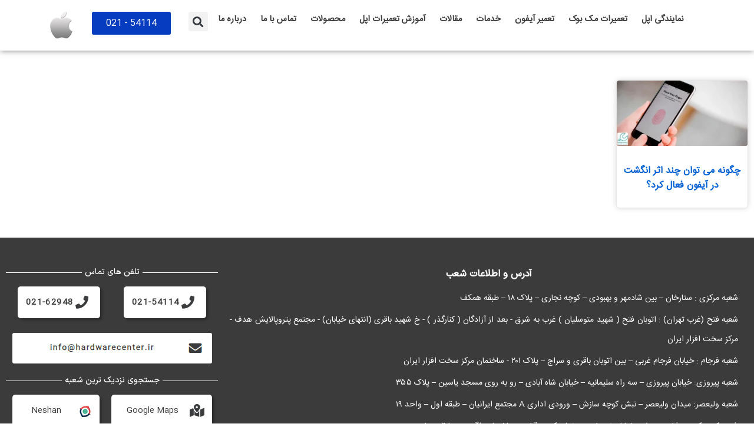

--- FILE ---
content_type: text/html; charset=UTF-8
request_url: https://apple-services.ir/tag/%D8%B3%D9%86%D8%B3%D9%88%D8%B1-%D8%A7%D8%AB%D8%B1-%D8%A7%D9%86%DA%AF%D8%B4%D8%AA-%D8%A2%DB%8C%D9%81%D9%88%D9%86/
body_size: 24946
content:
<!DOCTYPE html>
<html dir="rtl" lang="fa-IR">
<head><meta charset="UTF-8"><script>if(navigator.userAgent.match(/MSIE|Internet Explorer/i)||navigator.userAgent.match(/Trident\/7\..*?rv:11/i)){var href=document.location.href;if(!href.match(/[?&]nowprocket/)){if(href.indexOf("?")==-1){if(href.indexOf("#")==-1){document.location.href=href+"?nowprocket=1"}else{document.location.href=href.replace("#","?nowprocket=1#")}}else{if(href.indexOf("#")==-1){document.location.href=href+"&nowprocket=1"}else{document.location.href=href.replace("#","&nowprocket=1#")}}}}</script><script>class RocketLazyLoadScripts{constructor(){this.triggerEvents=["keydown","mousedown","mousemove","touchmove","touchstart","touchend","wheel"],this.userEventHandler=this._triggerListener.bind(this),this.touchStartHandler=this._onTouchStart.bind(this),this.touchMoveHandler=this._onTouchMove.bind(this),this.touchEndHandler=this._onTouchEnd.bind(this),this.clickHandler=this._onClick.bind(this),this.interceptedClicks=[],window.addEventListener("pageshow",(e=>{this.persisted=e.persisted})),window.addEventListener("DOMContentLoaded",(()=>{this._preconnect3rdParties()})),this.delayedScripts={normal:[],async:[],defer:[]},this.allJQueries=[]}_addUserInteractionListener(e){document.hidden?e._triggerListener():(this.triggerEvents.forEach((t=>window.addEventListener(t,e.userEventHandler,{passive:!0}))),window.addEventListener("touchstart",e.touchStartHandler,{passive:!0}),window.addEventListener("mousedown",e.touchStartHandler),document.addEventListener("visibilitychange",e.userEventHandler))}_removeUserInteractionListener(){this.triggerEvents.forEach((e=>window.removeEventListener(e,this.userEventHandler,{passive:!0}))),document.removeEventListener("visibilitychange",this.userEventHandler)}_onTouchStart(e){"HTML"!==e.target.tagName&&(window.addEventListener("touchend",this.touchEndHandler),window.addEventListener("mouseup",this.touchEndHandler),window.addEventListener("touchmove",this.touchMoveHandler,{passive:!0}),window.addEventListener("mousemove",this.touchMoveHandler),e.target.addEventListener("click",this.clickHandler),this._renameDOMAttribute(e.target,"onclick","rocket-onclick"))}_onTouchMove(e){window.removeEventListener("touchend",this.touchEndHandler),window.removeEventListener("mouseup",this.touchEndHandler),window.removeEventListener("touchmove",this.touchMoveHandler,{passive:!0}),window.removeEventListener("mousemove",this.touchMoveHandler),e.target.removeEventListener("click",this.clickHandler),this._renameDOMAttribute(e.target,"rocket-onclick","onclick")}_onTouchEnd(e){window.removeEventListener("touchend",this.touchEndHandler),window.removeEventListener("mouseup",this.touchEndHandler),window.removeEventListener("touchmove",this.touchMoveHandler,{passive:!0}),window.removeEventListener("mousemove",this.touchMoveHandler)}_onClick(e){e.target.removeEventListener("click",this.clickHandler),this._renameDOMAttribute(e.target,"rocket-onclick","onclick"),this.interceptedClicks.push(e),e.preventDefault(),e.stopPropagation(),e.stopImmediatePropagation()}_replayClicks(){window.removeEventListener("touchstart",this.touchStartHandler,{passive:!0}),window.removeEventListener("mousedown",this.touchStartHandler),this.interceptedClicks.forEach((e=>{e.target.dispatchEvent(new MouseEvent("click",{view:e.view,bubbles:!0,cancelable:!0}))}))}_renameDOMAttribute(e,t,n){e.hasAttribute&&e.hasAttribute(t)&&(event.target.setAttribute(n,event.target.getAttribute(t)),event.target.removeAttribute(t))}_triggerListener(){this._removeUserInteractionListener(this),"loading"===document.readyState?document.addEventListener("DOMContentLoaded",this._loadEverythingNow.bind(this)):this._loadEverythingNow()}_preconnect3rdParties(){let e=[];document.querySelectorAll("script[type=rocketlazyloadscript]").forEach((t=>{if(t.hasAttribute("src")){const n=new URL(t.src).origin;n!==location.origin&&e.push({src:n,crossOrigin:t.crossOrigin||"module"===t.getAttribute("data-rocket-type")})}})),e=[...new Map(e.map((e=>[JSON.stringify(e),e]))).values()],this._batchInjectResourceHints(e,"preconnect")}async _loadEverythingNow(){this.lastBreath=Date.now(),this._delayEventListeners(),this._delayJQueryReady(this),this._handleDocumentWrite(),this._registerAllDelayedScripts(),this._preloadAllScripts(),await this._loadScriptsFromList(this.delayedScripts.normal),await this._loadScriptsFromList(this.delayedScripts.defer),await this._loadScriptsFromList(this.delayedScripts.async);try{await this._triggerDOMContentLoaded(),await this._triggerWindowLoad()}catch(e){}window.dispatchEvent(new Event("rocket-allScriptsLoaded")),this._replayClicks()}_registerAllDelayedScripts(){document.querySelectorAll("script[type=rocketlazyloadscript]").forEach((e=>{e.hasAttribute("src")?e.hasAttribute("async")&&!1!==e.async?this.delayedScripts.async.push(e):e.hasAttribute("defer")&&!1!==e.defer||"module"===e.getAttribute("data-rocket-type")?this.delayedScripts.defer.push(e):this.delayedScripts.normal.push(e):this.delayedScripts.normal.push(e)}))}async _transformScript(e){return await this._littleBreath(),new Promise((t=>{const n=document.createElement("script");[...e.attributes].forEach((e=>{let t=e.nodeName;"type"!==t&&("data-rocket-type"===t&&(t="type"),n.setAttribute(t,e.nodeValue))})),e.hasAttribute("src")?(n.addEventListener("load",t),n.addEventListener("error",t)):(n.text=e.text,t());try{e.parentNode.replaceChild(n,e)}catch(e){t()}}))}async _loadScriptsFromList(e){const t=e.shift();return t?(await this._transformScript(t),this._loadScriptsFromList(e)):Promise.resolve()}_preloadAllScripts(){this._batchInjectResourceHints([...this.delayedScripts.normal,...this.delayedScripts.defer,...this.delayedScripts.async],"preload")}_batchInjectResourceHints(e,t){var n=document.createDocumentFragment();e.forEach((e=>{if(e.src){const i=document.createElement("link");i.href=e.src,i.rel=t,"preconnect"!==t&&(i.as="script"),e.getAttribute&&"module"===e.getAttribute("data-rocket-type")&&(i.crossOrigin=!0),e.crossOrigin&&(i.crossOrigin=e.crossOrigin),n.appendChild(i)}})),document.head.appendChild(n)}_delayEventListeners(){let e={};function t(t,n){!function(t){function n(n){return e[t].eventsToRewrite.indexOf(n)>=0?"rocket-"+n:n}e[t]||(e[t]={originalFunctions:{add:t.addEventListener,remove:t.removeEventListener},eventsToRewrite:[]},t.addEventListener=function(){arguments[0]=n(arguments[0]),e[t].originalFunctions.add.apply(t,arguments)},t.removeEventListener=function(){arguments[0]=n(arguments[0]),e[t].originalFunctions.remove.apply(t,arguments)})}(t),e[t].eventsToRewrite.push(n)}function n(e,t){let n=e[t];Object.defineProperty(e,t,{get:()=>n||function(){},set(i){e["rocket"+t]=n=i}})}t(document,"DOMContentLoaded"),t(window,"DOMContentLoaded"),t(window,"load"),t(window,"pageshow"),t(document,"readystatechange"),n(document,"onreadystatechange"),n(window,"onload"),n(window,"onpageshow")}_delayJQueryReady(e){let t=window.jQuery;Object.defineProperty(window,"jQuery",{get:()=>t,set(n){if(n&&n.fn&&!e.allJQueries.includes(n)){n.fn.ready=n.fn.init.prototype.ready=function(t){e.domReadyFired?t.bind(document)(n):document.addEventListener("rocket-DOMContentLoaded",(()=>t.bind(document)(n)))};const t=n.fn.on;n.fn.on=n.fn.init.prototype.on=function(){if(this[0]===window){function e(e){return e.split(" ").map((e=>"load"===e||0===e.indexOf("load.")?"rocket-jquery-load":e)).join(" ")}"string"==typeof arguments[0]||arguments[0]instanceof String?arguments[0]=e(arguments[0]):"object"==typeof arguments[0]&&Object.keys(arguments[0]).forEach((t=>{delete Object.assign(arguments[0],{[e(t)]:arguments[0][t]})[t]}))}return t.apply(this,arguments),this},e.allJQueries.push(n)}t=n}})}async _triggerDOMContentLoaded(){this.domReadyFired=!0,await this._littleBreath(),document.dispatchEvent(new Event("rocket-DOMContentLoaded")),await this._littleBreath(),window.dispatchEvent(new Event("rocket-DOMContentLoaded")),await this._littleBreath(),document.dispatchEvent(new Event("rocket-readystatechange")),await this._littleBreath(),document.rocketonreadystatechange&&document.rocketonreadystatechange()}async _triggerWindowLoad(){await this._littleBreath(),window.dispatchEvent(new Event("rocket-load")),await this._littleBreath(),window.rocketonload&&window.rocketonload(),await this._littleBreath(),this.allJQueries.forEach((e=>e(window).trigger("rocket-jquery-load"))),await this._littleBreath();const e=new Event("rocket-pageshow");e.persisted=this.persisted,window.dispatchEvent(e),await this._littleBreath(),window.rocketonpageshow&&window.rocketonpageshow({persisted:this.persisted})}_handleDocumentWrite(){const e=new Map;document.write=document.writeln=function(t){const n=document.currentScript,i=document.createRange(),r=n.parentElement;let o=e.get(n);void 0===o&&(o=n.nextSibling,e.set(n,o));const s=document.createDocumentFragment();i.setStart(s,0),s.appendChild(i.createContextualFragment(t)),r.insertBefore(s,o)}}async _littleBreath(){Date.now()-this.lastBreath>45&&(await this._requestAnimFrame(),this.lastBreath=Date.now())}async _requestAnimFrame(){return document.hidden?new Promise((e=>setTimeout(e))):new Promise((e=>requestAnimationFrame(e)))}static run(){const e=new RocketLazyLoadScripts;e._addUserInteractionListener(e)}}RocketLazyLoadScripts.run();</script>
	
	<meta name="viewport" content="width=device-width, initial-scale=1.0, viewport-fit=cover" />		<meta name='robots' content='index, follow, max-image-preview:large, max-snippet:-1, max-video-preview:-1' />

	<!-- This site is optimized with the Yoast SEO Premium plugin v26.6 (Yoast SEO v26.8) - https://yoast.com/product/yoast-seo-premium-wordpress/ -->
	<title>بایگانی‌های سنسور اثر انگشت آیفون |</title>
	<link rel="canonical" href="https://apple-services.ir/tag/سنسور-اثر-انگشت-آیفون/" />
	<meta property="og:locale" content="fa_IR" />
	<meta property="og:type" content="article" />
	<meta property="og:title" content="بایگانی‌های سنسور اثر انگشت آیفون" />
	<meta property="og:url" content="https://apple-services.ir/tag/سنسور-اثر-انگشت-آیفون/" />
	<meta property="og:image" content="https://apple-services.ir/wp-content/uploads/2017/03/logo_apple.png" />
	<meta property="og:image:width" content="50" />
	<meta property="og:image:height" content="50" />
	<meta property="og:image:type" content="image/png" />
	<meta name="twitter:card" content="summary_large_image" />
	<script type="application/ld+json" class="yoast-schema-graph">{"@context":"https://schema.org","@graph":[{"@type":"CollectionPage","@id":"https://apple-services.ir/tag/%d8%b3%d9%86%d8%b3%d9%88%d8%b1-%d8%a7%d8%ab%d8%b1-%d8%a7%d9%86%da%af%d8%b4%d8%aa-%d8%a2%db%8c%d9%81%d9%88%d9%86/","url":"https://apple-services.ir/tag/%d8%b3%d9%86%d8%b3%d9%88%d8%b1-%d8%a7%d8%ab%d8%b1-%d8%a7%d9%86%da%af%d8%b4%d8%aa-%d8%a2%db%8c%d9%81%d9%88%d9%86/","name":"بایگانی‌های سنسور اثر انگشت آیفون |","isPartOf":{"@id":"https://apple-services.ir/#website"},"primaryImageOfPage":{"@id":"https://apple-services.ir/tag/%d8%b3%d9%86%d8%b3%d9%88%d8%b1-%d8%a7%d8%ab%d8%b1-%d8%a7%d9%86%da%af%d8%b4%d8%aa-%d8%a2%db%8c%d9%81%d9%88%d9%86/#primaryimage"},"image":{"@id":"https://apple-services.ir/tag/%d8%b3%d9%86%d8%b3%d9%88%d8%b1-%d8%a7%d8%ab%d8%b1-%d8%a7%d9%86%da%af%d8%b4%d8%aa-%d8%a2%db%8c%d9%81%d9%88%d9%86/#primaryimage"},"thumbnailUrl":"https://apple-services.ir/wp-content/uploads/2017/09/روش-ثبت-چندین-اثر-انگشت-در-آیفون.webp","breadcrumb":{"@id":"https://apple-services.ir/tag/%d8%b3%d9%86%d8%b3%d9%88%d8%b1-%d8%a7%d8%ab%d8%b1-%d8%a7%d9%86%da%af%d8%b4%d8%aa-%d8%a2%db%8c%d9%81%d9%88%d9%86/#breadcrumb"},"inLanguage":"fa-IR"},{"@type":"ImageObject","inLanguage":"fa-IR","@id":"https://apple-services.ir/tag/%d8%b3%d9%86%d8%b3%d9%88%d8%b1-%d8%a7%d8%ab%d8%b1-%d8%a7%d9%86%da%af%d8%b4%d8%aa-%d8%a2%db%8c%d9%81%d9%88%d9%86/#primaryimage","url":"https://apple-services.ir/wp-content/uploads/2017/09/روش-ثبت-چندین-اثر-انگشت-در-آیفون.webp","contentUrl":"https://apple-services.ir/wp-content/uploads/2017/09/روش-ثبت-چندین-اثر-انگشت-در-آیفون.webp","width":800,"height":400,"caption":"روش ثبت چندین اثر انگشت در آیفون"},{"@type":"BreadcrumbList","@id":"https://apple-services.ir/tag/%d8%b3%d9%86%d8%b3%d9%88%d8%b1-%d8%a7%d8%ab%d8%b1-%d8%a7%d9%86%da%af%d8%b4%d8%aa-%d8%a2%db%8c%d9%81%d9%88%d9%86/#breadcrumb","itemListElement":[{"@type":"ListItem","position":1,"name":"خانه","item":"https://apple-services.ir/"},{"@type":"ListItem","position":2,"name":"سنسور اثر انگشت آیفون"}]},{"@type":"WebSite","@id":"https://apple-services.ir/#website","url":"https://apple-services.ir/","name":"نمایندگی اپل","description":"نمایندگی اپل مرکز تعمیرات محصولات اپل","publisher":{"@id":"https://apple-services.ir/#organization"},"alternateName":"نمایندگی Apple","potentialAction":[{"@type":"SearchAction","target":{"@type":"EntryPoint","urlTemplate":"https://apple-services.ir/?s={search_term_string}"},"query-input":{"@type":"PropertyValueSpecification","valueRequired":true,"valueName":"search_term_string"}}],"inLanguage":"fa-IR"},{"@type":"Organization","@id":"https://apple-services.ir/#organization","name":"نمایندگی اپل در ایران","url":"https://apple-services.ir/","logo":{"@type":"ImageObject","inLanguage":"fa-IR","@id":"https://apple-services.ir/#/schema/logo/image/","url":"https://apple-services.ir/wp-content/uploads/2018/08/apple_logo.png","contentUrl":"https://apple-services.ir/wp-content/uploads/2018/08/apple_logo.png","width":56,"height":60,"caption":"نمایندگی اپل در ایران"},"image":{"@id":"https://apple-services.ir/#/schema/logo/image/"},"description":"مرکز خدمات اپل در تهران","email":"inf@hardwarecenter.ir","telephone":"2154114"}]}</script>
	<!-- / Yoast SEO Premium plugin. -->


<link rel='dns-prefetch' href='//www.googletagmanager.com' />
<link rel='dns-prefetch' href='//cdnjs.cloudflare.com' />

<meta name="viewport" content="width=device-width, initial-scale=1"><meta name="SKYPE_TOOLBAR" content="SKYPE_TOOLBAR_PARSER_COMPATIBLE"><meta name="theme-color" content="#f2f2f0"><style id='wp-img-auto-sizes-contain-inline-css' type='text/css'>
img:is([sizes=auto i],[sizes^="auto," i]){contain-intrinsic-size:3000px 1500px}
/*# sourceURL=wp-img-auto-sizes-contain-inline-css */
</style>
<style id='wp-emoji-styles-inline-css' type='text/css'>

	img.wp-smiley, img.emoji {
		display: inline !important;
		border: none !important;
		box-shadow: none !important;
		height: 1em !important;
		width: 1em !important;
		margin: 0 0.07em !important;
		vertical-align: -0.1em !important;
		background: none !important;
		padding: 0 !important;
	}
/*# sourceURL=wp-emoji-styles-inline-css */
</style>
<style id='classic-theme-styles-inline-css' type='text/css'>
/*! This file is auto-generated */
.wp-block-button__link{color:#fff;background-color:#32373c;border-radius:9999px;box-shadow:none;text-decoration:none;padding:calc(.667em + 2px) calc(1.333em + 2px);font-size:1.125em}.wp-block-file__button{background:#32373c;color:#fff;text-decoration:none}
/*# sourceURL=/wp-includes/css/classic-themes.min.css */
</style>
<style id='global-styles-inline-css' type='text/css'>
:root{--wp--preset--aspect-ratio--square: 1;--wp--preset--aspect-ratio--4-3: 4/3;--wp--preset--aspect-ratio--3-4: 3/4;--wp--preset--aspect-ratio--3-2: 3/2;--wp--preset--aspect-ratio--2-3: 2/3;--wp--preset--aspect-ratio--16-9: 16/9;--wp--preset--aspect-ratio--9-16: 9/16;--wp--preset--color--black: #000000;--wp--preset--color--cyan-bluish-gray: #abb8c3;--wp--preset--color--white: #ffffff;--wp--preset--color--pale-pink: #f78da7;--wp--preset--color--vivid-red: #cf2e2e;--wp--preset--color--luminous-vivid-orange: #ff6900;--wp--preset--color--luminous-vivid-amber: #fcb900;--wp--preset--color--light-green-cyan: #7bdcb5;--wp--preset--color--vivid-green-cyan: #00d084;--wp--preset--color--pale-cyan-blue: #8ed1fc;--wp--preset--color--vivid-cyan-blue: #0693e3;--wp--preset--color--vivid-purple: #9b51e0;--wp--preset--gradient--vivid-cyan-blue-to-vivid-purple: linear-gradient(135deg,rgb(6,147,227) 0%,rgb(155,81,224) 100%);--wp--preset--gradient--light-green-cyan-to-vivid-green-cyan: linear-gradient(135deg,rgb(122,220,180) 0%,rgb(0,208,130) 100%);--wp--preset--gradient--luminous-vivid-amber-to-luminous-vivid-orange: linear-gradient(135deg,rgb(252,185,0) 0%,rgb(255,105,0) 100%);--wp--preset--gradient--luminous-vivid-orange-to-vivid-red: linear-gradient(135deg,rgb(255,105,0) 0%,rgb(207,46,46) 100%);--wp--preset--gradient--very-light-gray-to-cyan-bluish-gray: linear-gradient(135deg,rgb(238,238,238) 0%,rgb(169,184,195) 100%);--wp--preset--gradient--cool-to-warm-spectrum: linear-gradient(135deg,rgb(74,234,220) 0%,rgb(151,120,209) 20%,rgb(207,42,186) 40%,rgb(238,44,130) 60%,rgb(251,105,98) 80%,rgb(254,248,76) 100%);--wp--preset--gradient--blush-light-purple: linear-gradient(135deg,rgb(255,206,236) 0%,rgb(152,150,240) 100%);--wp--preset--gradient--blush-bordeaux: linear-gradient(135deg,rgb(254,205,165) 0%,rgb(254,45,45) 50%,rgb(107,0,62) 100%);--wp--preset--gradient--luminous-dusk: linear-gradient(135deg,rgb(255,203,112) 0%,rgb(199,81,192) 50%,rgb(65,88,208) 100%);--wp--preset--gradient--pale-ocean: linear-gradient(135deg,rgb(255,245,203) 0%,rgb(182,227,212) 50%,rgb(51,167,181) 100%);--wp--preset--gradient--electric-grass: linear-gradient(135deg,rgb(202,248,128) 0%,rgb(113,206,126) 100%);--wp--preset--gradient--midnight: linear-gradient(135deg,rgb(2,3,129) 0%,rgb(40,116,252) 100%);--wp--preset--font-size--small: 13px;--wp--preset--font-size--medium: 20px;--wp--preset--font-size--large: 36px;--wp--preset--font-size--x-large: 42px;--wp--preset--spacing--20: 0.44rem;--wp--preset--spacing--30: 0.67rem;--wp--preset--spacing--40: 1rem;--wp--preset--spacing--50: 1.5rem;--wp--preset--spacing--60: 2.25rem;--wp--preset--spacing--70: 3.38rem;--wp--preset--spacing--80: 5.06rem;--wp--preset--shadow--natural: 6px 6px 9px rgba(0, 0, 0, 0.2);--wp--preset--shadow--deep: 12px 12px 50px rgba(0, 0, 0, 0.4);--wp--preset--shadow--sharp: 6px 6px 0px rgba(0, 0, 0, 0.2);--wp--preset--shadow--outlined: 6px 6px 0px -3px rgb(255, 255, 255), 6px 6px rgb(0, 0, 0);--wp--preset--shadow--crisp: 6px 6px 0px rgb(0, 0, 0);}:where(.is-layout-flex){gap: 0.5em;}:where(.is-layout-grid){gap: 0.5em;}body .is-layout-flex{display: flex;}.is-layout-flex{flex-wrap: wrap;align-items: center;}.is-layout-flex > :is(*, div){margin: 0;}body .is-layout-grid{display: grid;}.is-layout-grid > :is(*, div){margin: 0;}:where(.wp-block-columns.is-layout-flex){gap: 2em;}:where(.wp-block-columns.is-layout-grid){gap: 2em;}:where(.wp-block-post-template.is-layout-flex){gap: 1.25em;}:where(.wp-block-post-template.is-layout-grid){gap: 1.25em;}.has-black-color{color: var(--wp--preset--color--black) !important;}.has-cyan-bluish-gray-color{color: var(--wp--preset--color--cyan-bluish-gray) !important;}.has-white-color{color: var(--wp--preset--color--white) !important;}.has-pale-pink-color{color: var(--wp--preset--color--pale-pink) !important;}.has-vivid-red-color{color: var(--wp--preset--color--vivid-red) !important;}.has-luminous-vivid-orange-color{color: var(--wp--preset--color--luminous-vivid-orange) !important;}.has-luminous-vivid-amber-color{color: var(--wp--preset--color--luminous-vivid-amber) !important;}.has-light-green-cyan-color{color: var(--wp--preset--color--light-green-cyan) !important;}.has-vivid-green-cyan-color{color: var(--wp--preset--color--vivid-green-cyan) !important;}.has-pale-cyan-blue-color{color: var(--wp--preset--color--pale-cyan-blue) !important;}.has-vivid-cyan-blue-color{color: var(--wp--preset--color--vivid-cyan-blue) !important;}.has-vivid-purple-color{color: var(--wp--preset--color--vivid-purple) !important;}.has-black-background-color{background-color: var(--wp--preset--color--black) !important;}.has-cyan-bluish-gray-background-color{background-color: var(--wp--preset--color--cyan-bluish-gray) !important;}.has-white-background-color{background-color: var(--wp--preset--color--white) !important;}.has-pale-pink-background-color{background-color: var(--wp--preset--color--pale-pink) !important;}.has-vivid-red-background-color{background-color: var(--wp--preset--color--vivid-red) !important;}.has-luminous-vivid-orange-background-color{background-color: var(--wp--preset--color--luminous-vivid-orange) !important;}.has-luminous-vivid-amber-background-color{background-color: var(--wp--preset--color--luminous-vivid-amber) !important;}.has-light-green-cyan-background-color{background-color: var(--wp--preset--color--light-green-cyan) !important;}.has-vivid-green-cyan-background-color{background-color: var(--wp--preset--color--vivid-green-cyan) !important;}.has-pale-cyan-blue-background-color{background-color: var(--wp--preset--color--pale-cyan-blue) !important;}.has-vivid-cyan-blue-background-color{background-color: var(--wp--preset--color--vivid-cyan-blue) !important;}.has-vivid-purple-background-color{background-color: var(--wp--preset--color--vivid-purple) !important;}.has-black-border-color{border-color: var(--wp--preset--color--black) !important;}.has-cyan-bluish-gray-border-color{border-color: var(--wp--preset--color--cyan-bluish-gray) !important;}.has-white-border-color{border-color: var(--wp--preset--color--white) !important;}.has-pale-pink-border-color{border-color: var(--wp--preset--color--pale-pink) !important;}.has-vivid-red-border-color{border-color: var(--wp--preset--color--vivid-red) !important;}.has-luminous-vivid-orange-border-color{border-color: var(--wp--preset--color--luminous-vivid-orange) !important;}.has-luminous-vivid-amber-border-color{border-color: var(--wp--preset--color--luminous-vivid-amber) !important;}.has-light-green-cyan-border-color{border-color: var(--wp--preset--color--light-green-cyan) !important;}.has-vivid-green-cyan-border-color{border-color: var(--wp--preset--color--vivid-green-cyan) !important;}.has-pale-cyan-blue-border-color{border-color: var(--wp--preset--color--pale-cyan-blue) !important;}.has-vivid-cyan-blue-border-color{border-color: var(--wp--preset--color--vivid-cyan-blue) !important;}.has-vivid-purple-border-color{border-color: var(--wp--preset--color--vivid-purple) !important;}.has-vivid-cyan-blue-to-vivid-purple-gradient-background{background: var(--wp--preset--gradient--vivid-cyan-blue-to-vivid-purple) !important;}.has-light-green-cyan-to-vivid-green-cyan-gradient-background{background: var(--wp--preset--gradient--light-green-cyan-to-vivid-green-cyan) !important;}.has-luminous-vivid-amber-to-luminous-vivid-orange-gradient-background{background: var(--wp--preset--gradient--luminous-vivid-amber-to-luminous-vivid-orange) !important;}.has-luminous-vivid-orange-to-vivid-red-gradient-background{background: var(--wp--preset--gradient--luminous-vivid-orange-to-vivid-red) !important;}.has-very-light-gray-to-cyan-bluish-gray-gradient-background{background: var(--wp--preset--gradient--very-light-gray-to-cyan-bluish-gray) !important;}.has-cool-to-warm-spectrum-gradient-background{background: var(--wp--preset--gradient--cool-to-warm-spectrum) !important;}.has-blush-light-purple-gradient-background{background: var(--wp--preset--gradient--blush-light-purple) !important;}.has-blush-bordeaux-gradient-background{background: var(--wp--preset--gradient--blush-bordeaux) !important;}.has-luminous-dusk-gradient-background{background: var(--wp--preset--gradient--luminous-dusk) !important;}.has-pale-ocean-gradient-background{background: var(--wp--preset--gradient--pale-ocean) !important;}.has-electric-grass-gradient-background{background: var(--wp--preset--gradient--electric-grass) !important;}.has-midnight-gradient-background{background: var(--wp--preset--gradient--midnight) !important;}.has-small-font-size{font-size: var(--wp--preset--font-size--small) !important;}.has-medium-font-size{font-size: var(--wp--preset--font-size--medium) !important;}.has-large-font-size{font-size: var(--wp--preset--font-size--large) !important;}.has-x-large-font-size{font-size: var(--wp--preset--font-size--x-large) !important;}
:where(.wp-block-post-template.is-layout-flex){gap: 1.25em;}:where(.wp-block-post-template.is-layout-grid){gap: 1.25em;}
:where(.wp-block-term-template.is-layout-flex){gap: 1.25em;}:where(.wp-block-term-template.is-layout-grid){gap: 1.25em;}
:where(.wp-block-columns.is-layout-flex){gap: 2em;}:where(.wp-block-columns.is-layout-grid){gap: 2em;}
:root :where(.wp-block-pullquote){font-size: 1.5em;line-height: 1.6;}
/*# sourceURL=global-styles-inline-css */
</style>
<link data-minify="1" rel='stylesheet' id='buttonizer_frontend_style-css' href='https://apple-services.ir/wp-content/cache/min/1/wp-content/plugins/buttonizer-multifunctional-button/assets/legacy/frontend.css?ver=1769652686' type='text/css' media='all' />
<link rel='stylesheet' id='buttonizer-icon-library-css' href='https://cdnjs.cloudflare.com/ajax/libs/font-awesome/5.15.4/css/all.min.css?ver=6.9' type='text/css' media='all' integrity='sha512-1ycn6IcaQQ40/MKBW2W4Rhis/DbILU74C1vSrLJxCq57o941Ym01SwNsOMqvEBFlcgUa6xLiPY/NS5R+E6ztJQ==' crossorigin='anonymous' />
<link rel='stylesheet' id='elementor-frontend-css' href='https://apple-services.ir/wp-content/plugins/elementor/assets/css/frontend.min.css?ver=3.34.2' type='text/css' media='all' />
<link rel='stylesheet' id='widget-nav-menu-css' href='https://apple-services.ir/wp-content/plugins/elementor-pro/assets/css/widget-nav-menu-rtl.min.css?ver=3.34.0' type='text/css' media='all' />
<link rel='stylesheet' id='widget-search-form-css' href='https://apple-services.ir/wp-content/plugins/elementor-pro/assets/css/widget-search-form-rtl.min.css?ver=3.34.0' type='text/css' media='all' />
<link rel='stylesheet' id='elementor-icons-shared-0-css' href='https://apple-services.ir/wp-content/plugins/elementor/assets/lib/font-awesome/css/fontawesome.min.css?ver=5.15.3' type='text/css' media='all' />
<link data-minify="1" rel='stylesheet' id='elementor-icons-fa-solid-css' href='https://apple-services.ir/wp-content/cache/min/1/wp-content/plugins/elementor/assets/lib/font-awesome/css/solid.min.css?ver=1769652691' type='text/css' media='all' />
<link rel='stylesheet' id='widget-image-css' href='https://apple-services.ir/wp-content/plugins/elementor/assets/css/widget-image-rtl.min.css?ver=3.34.2' type='text/css' media='all' />
<link rel='stylesheet' id='e-sticky-css' href='https://apple-services.ir/wp-content/plugins/elementor-pro/assets/css/modules/sticky.min.css?ver=3.34.0' type='text/css' media='all' />
<link rel='stylesheet' id='widget-heading-css' href='https://apple-services.ir/wp-content/plugins/elementor/assets/css/widget-heading-rtl.min.css?ver=3.34.2' type='text/css' media='all' />
<link rel='stylesheet' id='widget-icon-box-css' href='https://apple-services.ir/wp-content/plugins/elementor/assets/css/widget-icon-box-rtl.min.css?ver=3.34.2' type='text/css' media='all' />
<link rel='stylesheet' id='widget-divider-css' href='https://apple-services.ir/wp-content/plugins/elementor/assets/css/widget-divider-rtl.min.css?ver=3.34.2' type='text/css' media='all' />
<link data-minify="1" rel='stylesheet' id='elementor-icons-css' href='https://apple-services.ir/wp-content/cache/min/1/wp-content/plugins/elementor/assets/lib/eicons/css/elementor-icons.min.css?ver=1769652691' type='text/css' media='all' />
<link rel='stylesheet' id='elementor-post-30548-css' href='https://apple-services.ir/wp-content/uploads/elementor/css/post-30548.css?ver=1769652685' type='text/css' media='all' />
<link rel='stylesheet' id='powerpack-frontend-css' href='https://apple-services.ir/wp-content/plugins/powerpack-elements/assets/css/min/frontend-rtl.min.css?ver=2.10.1' type='text/css' media='all' />
<link data-minify="1" rel='stylesheet' id='jet-tricks-frontend-css' href='https://apple-services.ir/wp-content/cache/min/1/wp-content/plugins/jet-tricks/assets/css/jet-tricks-frontend.css?ver=1769652691' type='text/css' media='all' />
<link rel='stylesheet' id='elementor-post-31158-css' href='https://apple-services.ir/wp-content/uploads/elementor/css/post-31158.css?ver=1769652685' type='text/css' media='all' />
<link rel='stylesheet' id='elementor-post-31148-css' href='https://apple-services.ir/wp-content/uploads/elementor/css/post-31148.css?ver=1769652685' type='text/css' media='all' />
<link rel='stylesheet' id='elementor-post-30641-css' href='https://apple-services.ir/wp-content/uploads/elementor/css/post-30641.css?ver=1769652686' type='text/css' media='all' />
<link rel='stylesheet' id='us-style-css' href='https://apple-services.ir/wp-content/themes/Impreza/css/style.min.css?ver=7.8.4' type='text/css' media='all' />
<link rel='stylesheet' id='us-rtl-css' href='https://apple-services.ir/wp-content/themes/Impreza/common/css/rtl.min.css?ver=7.8.4' type='text/css' media='all' />
<link rel='stylesheet' id='us-responsive-css' href='https://apple-services.ir/wp-content/themes/Impreza/common/css/responsive.min.css?ver=7.8.4' type='text/css' media='all' />
<link data-minify="1" rel='stylesheet' id='theme-style-css' href='https://apple-services.ir/wp-content/cache/min/1/wp-content/themes/Impreza-child/style.css?ver=1769652691' type='text/css' media='all' />
<link rel="https://api.w.org/" href="https://apple-services.ir/wp-json/" /><link rel="alternate" title="JSON" type="application/json" href="https://apple-services.ir/wp-json/wp/v2/tags/631" /><link rel="EditURI" type="application/rsd+xml" title="RSD" href="https://apple-services.ir/xmlrpc.php?rsd" />
<meta name="generator" content="WordPress 6.9" />
	<script type="rocketlazyloadscript">
		if ( !/Android|webOS|iPhone|iPad|iPod|BlackBerry|IEMobile|Opera Mini/i.test( navigator.userAgent ) ) {
			var root = document.getElementsByTagName( 'html' )[ 0 ]
			root.className += " no-touch";
		}
	</script>
	<meta name="generator" content="Elementor 3.34.2; features: additional_custom_breakpoints; settings: css_print_method-external, google_font-enabled, font_display-auto">
			<style>
				.e-con.e-parent:nth-of-type(n+4):not(.e-lazyloaded):not(.e-no-lazyload),
				.e-con.e-parent:nth-of-type(n+4):not(.e-lazyloaded):not(.e-no-lazyload) * {
					background-image: none !important;
				}
				@media screen and (max-height: 1024px) {
					.e-con.e-parent:nth-of-type(n+3):not(.e-lazyloaded):not(.e-no-lazyload),
					.e-con.e-parent:nth-of-type(n+3):not(.e-lazyloaded):not(.e-no-lazyload) * {
						background-image: none !important;
					}
				}
				@media screen and (max-height: 640px) {
					.e-con.e-parent:nth-of-type(n+2):not(.e-lazyloaded):not(.e-no-lazyload),
					.e-con.e-parent:nth-of-type(n+2):not(.e-lazyloaded):not(.e-no-lazyload) * {
						background-image: none !important;
					}
				}
			</style>
			<meta name="generator" content="Powered by WPBakery Page Builder - drag and drop page builder for WordPress."/>
<link rel="icon" href="https://apple-services.ir/wp-content/uploads/2018/08/apple_logo.png" sizes="32x32" />
<link rel="icon" href="https://apple-services.ir/wp-content/uploads/2018/08/apple_logo.png" sizes="192x192" />
<link rel="apple-touch-icon" href="https://apple-services.ir/wp-content/uploads/2018/08/apple_logo.png" />
<meta name="msapplication-TileImage" content="https://apple-services.ir/wp-content/uploads/2018/08/apple_logo.png" />
		<style type="text/css" id="wp-custom-css">
			@media screen and (max-width:980px){ table{ display:block; overflow-x:auto; } }		</style>
		<noscript><style> .wpb_animate_when_almost_visible { opacity: 1; }</style></noscript><noscript><style id="rocket-lazyload-nojs-css">.rll-youtube-player, [data-lazy-src]{display:none !important;}</style></noscript></head>
<body data-rsssl=1 class="rtl archive tag tag-631 wp-embed-responsive wp-theme-Impreza wp-child-theme-Impreza-child wpb-js-composer js-comp-ver-6.4.1 vc_responsive elementor-page-30641 elementor-default elementor-template-full-width elementor-kit-30548">
		<header data-elementor-type="header" data-elementor-id="31158" class="elementor elementor-31158 elementor-location-header" data-elementor-post-type="elementor_library">
			<div class="elementor-element elementor-element-ea672de e-con-full e-flex e-con e-parent" data-id="ea672de" data-element_type="container" data-settings="{&quot;background_background&quot;:&quot;classic&quot;,&quot;sticky&quot;:&quot;top&quot;,&quot;sticky_parent&quot;:&quot;yes&quot;,&quot;sticky_on&quot;:[&quot;desktop&quot;,&quot;tablet&quot;,&quot;mobile&quot;],&quot;sticky_offset&quot;:0,&quot;sticky_effects_offset&quot;:0,&quot;sticky_anchor_link_offset&quot;:0}">
		<div class="elementor-element elementor-element-11fccd9 e-con-full e-flex e-con e-child" data-id="11fccd9" data-element_type="container">
				<div class="elementor-element elementor-element-7da818c elementor-nav-menu--stretch elementor-nav-menu__align-center elementor-nav-menu--dropdown-tablet elementor-nav-menu__text-align-aside elementor-nav-menu--toggle elementor-nav-menu--burger elementor-widget elementor-widget-nav-menu" data-id="7da818c" data-element_type="widget" data-settings="{&quot;full_width&quot;:&quot;stretch&quot;,&quot;layout&quot;:&quot;horizontal&quot;,&quot;submenu_icon&quot;:{&quot;value&quot;:&quot;&lt;i class=\&quot;fas fa-caret-down\&quot; aria-hidden=\&quot;true\&quot;&gt;&lt;\/i&gt;&quot;,&quot;library&quot;:&quot;fa-solid&quot;},&quot;toggle&quot;:&quot;burger&quot;}" data-widget_type="nav-menu.default">
				<div class="elementor-widget-container">
								<nav aria-label="فهرست" class="elementor-nav-menu--main elementor-nav-menu__container elementor-nav-menu--layout-horizontal e--pointer-underline e--animation-slide">
				<ul id="menu-1-7da818c" class="elementor-nav-menu"><li class="menu-item menu-item-type-post_type menu-item-object-page menu-item-home menu-item-has-children menu-item-23189"><a href="https://apple-services.ir/" class="elementor-item">نمایندگی اپل</a>
<ul class="sub-menu elementor-nav-menu--dropdown">
	<li class="menu-item menu-item-type-post_type menu-item-object-post menu-item-25713"><a href="https://apple-services.ir/%d9%86%d9%85%d8%a7%db%8c%d9%86%d8%af%da%af%db%8c-%d8%a7%d9%be%d9%84-%d8%af%d8%b1-%d8%aa%d9%87%d8%b1%d8%a7%d9%86/" class="elementor-sub-item">تهران</a></li>
	<li class="menu-item menu-item-type-post_type menu-item-object-post menu-item-25329"><a href="https://apple-services.ir/karaj/" class="elementor-sub-item">کرج</a></li>
	<li class="menu-item menu-item-type-post_type menu-item-object-page menu-item-has-children menu-item-25799"><a href="https://apple-services.ir/%d9%86%d9%85%d8%a7%db%8c%d9%86%d8%af%da%af%db%8c-%d8%a7%d9%be%d9%84-%d8%b4%d9%87%d8%b1%d8%b3%d8%aa%d8%a7%d9%86-%d9%87%d8%a7/" class="elementor-sub-item">شهرستان ها</a>
	<ul class="sub-menu elementor-nav-menu--dropdown">
		<li class="menu-item menu-item-type-post_type menu-item-object-post menu-item-29412"><a href="https://apple-services.ir/apple-in-rasht/" class="elementor-sub-item">رشت</a></li>
		<li class="menu-item menu-item-type-post_type menu-item-object-post menu-item-27105"><a href="https://apple-services.ir/apple-in-mashhad/" class="elementor-sub-item">مشهد</a></li>
		<li class="menu-item menu-item-type-post_type menu-item-object-post menu-item-26884"><a href="https://apple-services.ir/%d9%86%d9%85%d8%a7%db%8c%d9%86%d8%af%da%af%db%8c-%d8%a7%d9%be%d9%84-%d8%af%d8%b1-%d8%aa%d8%a8%d8%b1%db%8c%d8%b2/" class="elementor-sub-item">تبریز</a></li>
		<li class="menu-item menu-item-type-post_type menu-item-object-post menu-item-26809"><a href="https://apple-services.ir/apple-representative-isfahan/" class="elementor-sub-item">اصفهان</a></li>
		<li class="menu-item menu-item-type-post_type menu-item-object-post menu-item-26873"><a href="https://apple-services.ir/apple-in-shiraz/" class="elementor-sub-item">شیراز</a></li>
		<li class="menu-item menu-item-type-post_type menu-item-object-post menu-item-27002"><a href="https://apple-services.ir/apple-in-ahvaz/" class="elementor-sub-item">اهواز</a></li>
		<li class="menu-item menu-item-type-post_type menu-item-object-post menu-item-27711"><a href="https://apple-services.ir/apple-in-mazandaran/" class="elementor-sub-item">مازندران</a></li>
	</ul>
</li>
	<li class="menu-item menu-item-type-post_type menu-item-object-post menu-item-44448"><a href="https://apple-services.ir/macbook-dealer/" class="elementor-sub-item">نمایندگی مک بوک اپل</a></li>
	<li class="menu-item menu-item-type-post_type menu-item-object-post menu-item-44449"><a href="https://apple-services.ir/iphone-dealer-in-tehran/" class="elementor-sub-item">نمایندگی گوشی اپل</a></li>
	<li class="menu-item menu-item-type-post_type menu-item-object-post menu-item-44450"><a href="https://apple-services.ir/imac-representation/" class="elementor-sub-item">نمایندگی آی مک اپل</a></li>
</ul>
</li>
<li class="menu-item menu-item-type-post_type menu-item-object-post menu-item-has-children menu-item-31270"><a href="https://apple-services.ir/macbook-repair/" class="elementor-item">تعمیرات مک بوک</a>
<ul class="sub-menu elementor-nav-menu--dropdown">
	<li class="menu-item menu-item-type-post_type menu-item-object-post menu-item-29670"><a href="https://apple-services.ir/repair-macbook-hard-drive/" class="elementor-sub-item">هارد مک بوک</a></li>
	<li class="menu-item menu-item-type-post_type menu-item-object-post menu-item-27964"><a href="https://apple-services.ir/macbook-touchpad-repair/" class="elementor-sub-item">تاچ پد مک بوک</a></li>
	<li class="menu-item menu-item-type-post_type menu-item-object-post menu-item-24629"><a href="https://apple-services.ir/macbook-keyboard-repair/" class="elementor-sub-item">کیبورد مک بوک</a></li>
	<li class="menu-item menu-item-type-post_type menu-item-object-post menu-item-24405"><a href="https://apple-services.ir/macbook-motherboard-repair/" class="elementor-sub-item">مادربرد مک بوک</a></li>
	<li class="menu-item menu-item-type-post_type menu-item-object-post menu-item-24726"><a href="https://apple-services.ir/%d8%aa%d8%b9%d9%85%db%8c%d8%b1-%d8%a7%d9%84-%d8%b3%db%8c-%d8%af%db%8c-%d9%85%da%a9-%d8%a8%d9%88%da%a9/" class="elementor-sub-item">ال سی دی مک بوک</a></li>
	<li class="menu-item menu-item-type-post_type menu-item-object-post menu-item-25546"><a href="https://apple-services.ir/%d8%aa%d8%b9%d9%85%db%8c%d8%b1-%da%a9%d8%a7%d8%b1%d8%aa-%da%af%d8%b1%d8%a7%d9%81%db%8c%da%a9-%d9%85%da%a9-%d8%a8%d9%88%da%a9/" class="elementor-sub-item">کارت گرافیک مک بوک</a></li>
</ul>
</li>
<li class="menu-item menu-item-type-post_type menu-item-object-post menu-item-has-children menu-item-26823"><a href="https://apple-services.ir/iphone-repair/" class="elementor-item">تعمیر آیفون</a>
<ul class="sub-menu elementor-nav-menu--dropdown">
	<li class="menu-item menu-item-type-post_type menu-item-object-post menu-item-24005"><a href="https://apple-services.ir/touch-iphone-repair/" class="elementor-sub-item">تاچ آیفون</a></li>
	<li class="menu-item menu-item-type-post_type menu-item-object-post menu-item-29669"><a href="https://apple-services.ir/iphone-board/" class="elementor-sub-item">برد آیفون</a></li>
	<li class="menu-item menu-item-type-post_type menu-item-object-post menu-item-26008"><a href="https://apple-services.ir/apple-phone-battery/" class="elementor-sub-item">باتری آیفون</a></li>
	<li class="menu-item menu-item-type-post_type menu-item-object-post menu-item-25511"><a href="https://apple-services.ir/%d8%a8%d9%84%d9%88%d8%aa%d9%88%d8%ab-%d8%a2%db%8c%d9%81%d9%88%d9%86/" class="elementor-sub-item">دلیل وصل نشدن بلوتوث آیفون</a></li>
	<li class="menu-item menu-item-type-post_type menu-item-object-post menu-item-27738"><a href="https://apple-services.ir/iphone-camera-repair/" class="elementor-sub-item">دوربین آیفون</a></li>
	<li class="menu-item menu-item-type-post_type menu-item-object-post menu-item-24727"><a href="https://apple-services.ir/iphone-lcd-repairs/" class="elementor-sub-item">ال سی دی آیفون</a></li>
</ul>
</li>
<li class="menu-item menu-item-type-custom menu-item-object-custom menu-item-has-children menu-item-45266"><a href="#" class="elementor-item elementor-item-anchor">خدمات</a>
<ul class="sub-menu elementor-nav-menu--dropdown">
	<li class="menu-item menu-item-type-post_type menu-item-object-post menu-item-has-children menu-item-31275"><a href="https://apple-services.ir/imac-repair/" class="elementor-sub-item">تعمیرات آی مک</a>
	<ul class="sub-menu elementor-nav-menu--dropdown">
		<li class="menu-item menu-item-type-post_type menu-item-object-post menu-item-26356"><a href="https://apple-services.ir/%d8%b1%db%8c%da%a9%d8%a7%d9%88%d8%b1%db%8c-%d9%87%d8%a7%d8%b1%d8%af-%d8%a2%db%8c-%d9%85%da%a9/" class="elementor-sub-item">ریکاوری هارد آی مک</a></li>
		<li class="menu-item menu-item-type-post_type menu-item-object-post menu-item-24589"><a href="https://apple-services.ir/%d8%aa%d8%b9%d9%85%db%8c%d8%b1-%d9%85%d8%a7%d8%af%d8%b1%d8%a8%d8%b1%d8%af-%d8%a2%db%8c-%d9%85%da%a9/" class="elementor-sub-item">مادربرد آی مک</a></li>
		<li class="menu-item menu-item-type-post_type menu-item-object-post menu-item-24697"><a href="https://apple-services.ir/%d8%aa%d8%b9%d9%85%db%8c%d8%b1-%d8%b5%d9%81%d8%ad%d9%87-%d9%86%d9%85%d8%a7%db%8c%d8%b4-%d8%a2%db%8c-%d9%85%da%a9-%d8%a7%d9%be%d9%84/" class="elementor-sub-item">صفحه نمایش آی مک</a></li>
		<li class="menu-item menu-item-type-post_type menu-item-object-post menu-item-27529"><a href="https://apple-services.ir/imac-representation/" class="elementor-sub-item">نمایندگی آی مک اپل</a></li>
	</ul>
</li>
	<li class="menu-item menu-item-type-post_type menu-item-object-post menu-item-has-children menu-item-31281"><a href="https://apple-services.ir/ipad-repairs/" class="elementor-sub-item">تعمیر آیپد</a>
	<ul class="sub-menu elementor-nav-menu--dropdown">
		<li class="menu-item menu-item-type-post_type menu-item-object-post menu-item-27668"><a href="https://apple-services.ir/mini-ipad-repair/" class="elementor-sub-item">تعمیر آیپد مینی</a></li>
		<li class="menu-item menu-item-type-post_type menu-item-object-post menu-item-26475"><a href="https://apple-services.ir/%d8%aa%d8%b9%d9%85%db%8c%d8%b1%d8%a7%d8%aa-%d8%a2%db%8c%d9%be%d8%af-%d9%be%d8%b1%d9%88/" class="elementor-sub-item">تعمیرات آیپد پرو</a></li>
		<li class="menu-item menu-item-type-post_type menu-item-object-post menu-item-28164"><a href="https://apple-services.ir/touch-ipad/" class="elementor-sub-item">تاچ آیپد</a></li>
		<li class="menu-item menu-item-type-post_type menu-item-object-post menu-item-24736"><a href="https://apple-services.ir/%d8%aa%d8%b9%d9%88%db%8c%d8%b6-%da%af%d9%84%d8%b3-%d8%a2%db%8c%d9%be%d8%af/" class="elementor-sub-item">گلس آیپد</a></li>
		<li class="menu-item menu-item-type-post_type menu-item-object-post menu-item-24824"><a href="https://apple-services.ir/%d8%aa%d8%b9%d9%85%db%8c%d8%b1-%d8%af%d9%88%d8%b1%d8%a8%db%8c%d9%86-%d8%aa%d8%a8%d9%84%d8%aa-%d8%a7%d9%be%d9%84/" class="elementor-sub-item">دوربین تبلت اپل</a></li>
		<li class="menu-item menu-item-type-post_type menu-item-object-post menu-item-24982"><a href="https://apple-services.ir/ipad-lcd-replacement/" class="elementor-sub-item">ال سی دی آیپد</a></li>
		<li class="menu-item menu-item-type-post_type menu-item-object-post menu-item-24751"><a href="https://apple-services.ir/%d8%a8%d8%a7%d8%b2%db%8c%d8%a7%d8%a8%db%8c-%d8%a7%d8%b7%d9%84%d8%a7%d8%b9%d8%a7%d8%aa-%d8%a2%db%8c%d9%be%d8%af/" class="elementor-sub-item">بازیابی اطلاعات آیپد</a></li>
	</ul>
</li>
	<li class="menu-item menu-item-type-custom menu-item-object-custom menu-item-37049"><a href="https://apple-services.ir/%D8%AA%D8%B9%D9%85%DB%8C%D8%B1%D8%A7%D8%AA-%D8%A7%D9%BE%D9%84-%D8%AA%DB%8C-%D9%88%DB%8C/" class="elementor-sub-item">تعمیر اپل تی وی</a></li>
	<li class="menu-item menu-item-type-post_type menu-item-object-post menu-item-has-children menu-item-31282"><a href="https://apple-services.ir/%d8%aa%d8%b9%d9%85%db%8c%d8%b1%d8%a7%d8%aa-%d8%a2%db%8c%d9%be%d8%a7%d8%af/" class="elementor-sub-item">تعمیرات آیپاد</a>
	<ul class="sub-menu elementor-nav-menu--dropdown">
		<li class="menu-item menu-item-type-post_type menu-item-object-post menu-item-25626"><a href="https://apple-services.ir/%d9%84%d9%88%d8%a7%d8%b2%d9%85-%d8%ac%d8%a7%d9%86%d8%a8%db%8c-%d8%a2%db%8c%d9%be%d8%a7%d8%af/" class="elementor-sub-item">لوازم جانبی آیپاد</a></li>
	</ul>
</li>
	<li class="menu-item menu-item-type-post_type menu-item-object-post menu-item-has-children menu-item-31288"><a href="https://apple-services.ir/%d8%aa%d8%b9%d9%85%db%8c%d8%b1%d8%a7%d8%aa-%d8%a7%d9%be%d9%84-%d9%88%d8%a7%da%86/" class="elementor-sub-item">تعمیرات اپل واچ</a>
	<ul class="sub-menu elementor-nav-menu--dropdown">
		<li class="menu-item menu-item-type-post_type menu-item-object-post menu-item-25423"><a href="https://apple-services.ir/%d8%aa%d8%b9%d9%88%db%8c%d8%b6-%d8%a8%d8%a7%d8%aa%d8%b1%db%8c-%d8%a7%d9%be%d9%84-%d9%88%d8%a7%da%86/" class="elementor-sub-item">باتری اپل واچ</a></li>
		<li class="menu-item menu-item-type-post_type menu-item-object-post menu-item-24975"><a href="https://apple-services.ir/%d8%aa%d8%b9%d9%88%db%8c%d8%b6-%d8%aa%d8%a7%da%86-%d9%88-%d8%a7%d9%84-%d8%b3%db%8c-%d8%af%db%8c-%d8%a7%d9%be%d9%84-%d9%88%d8%a7%da%86/" class="elementor-sub-item">تاچ و ال سی دی اپل واچ</a></li>
	</ul>
</li>
</ul>
</li>
<li class="menu-item menu-item-type-post_type menu-item-object-page menu-item-has-children menu-item-31191"><a href="https://apple-services.ir/%d9%85%d9%82%d8%a7%d9%84%d8%a7%d8%aa-%d8%aa%d8%b9%d9%85%db%8c%d8%b1%da%af%d8%a7%d9%87-%d8%aa%d8%ae%d8%b5%d8%b5%db%8c-%d8%a7%d9%be%d9%84/" class="elementor-item">مقالات</a>
<ul class="sub-menu elementor-nav-menu--dropdown">
	<li class="menu-item menu-item-type-taxonomy menu-item-object-category menu-item-29482"><a href="https://apple-services.ir/category/%d9%81%db%8c%d9%84%d9%85-%d9%87%d8%a7%db%8c-%d8%a2%d9%85%d9%88%d8%b2%d8%b4%db%8c/" class="elementor-sub-item">کلیپ های آموزشی</a></li>
	<li class="menu-item menu-item-type-post_type menu-item-object-page menu-item-48232"><a href="https://apple-services.ir/buy-guide/" class="elementor-sub-item">راهنمای خرید محصولات اپل</a></li>
	<li class="menu-item menu-item-type-post_type menu-item-object-page menu-item-32765"><a href="https://apple-services.ir/%d8%b3%d9%88%d8%a7%d9%84%d8%a7%d8%aa-%d9%85%d8%aa%d8%af%d8%a7%d9%88%d9%84-%d8%aa%d8%b9%d9%85%db%8c%d8%b1%d8%a7%d8%aa-%d8%aa%d8%ae%d8%b5%d8%b5%db%8c-%d8%a7%d9%be%d9%84/" class="elementor-sub-item">سوالات متداول</a></li>
</ul>
</li>
<li class="menu-item menu-item-type-custom menu-item-object-custom menu-item-has-children menu-item-51290"><a href="https://apple-services.ir/%d8%a2%d9%85%d9%88%d8%b2%d8%b4-%d8%aa%d8%b9%d9%85%db%8c%d8%b1%d8%a7%d8%aa-%d8%a7%d9%be%d9%84/" class="elementor-item">آموزش تعمیرات اپل</a>
<ul class="sub-menu elementor-nav-menu--dropdown">
	<li class="menu-item menu-item-type-custom menu-item-object-custom menu-item-51291"><a href="https://apple-services.ir/%d8%a2%d9%85%d9%88%d8%b2%d8%b4-%d8%aa%d8%b9%d9%85%db%8c%d8%b1%d8%a7%d8%aa-%d8%a2%db%8c%d9%81%d9%88%d9%86-%d8%a7%d9%be%d9%84/" class="elementor-sub-item">آموزش تعمیرات آیفون اپل</a></li>
	<li class="menu-item menu-item-type-custom menu-item-object-custom menu-item-51295"><a href="https://apple-services.ir/%d8%a2%d9%85%d9%88%d8%b2%d8%b4-%d8%aa%d8%b9%d9%85%db%8c%d8%b1%d8%a7%d8%aa-%d9%84%d9%be-%d8%aa%d8%a7%d9%be-%d8%a7%d9%be%d9%84/" class="elementor-sub-item">آموزش تعمیرات مک بوک</a></li>
	<li class="menu-item menu-item-type-custom menu-item-object-custom menu-item-51292"><a href="https://apple-services.ir/%d8%a2%d9%85%d9%88%d8%b2%d8%b4-%d8%aa%d8%b9%d9%85%db%8c%d8%b1%d8%a7%d8%aa-%d8%a2%db%8c%d9%be%d8%af/" class="elementor-sub-item">آموزش تعمیرات آیپد</a></li>
	<li class="menu-item menu-item-type-custom menu-item-object-custom menu-item-51294"><a href="https://apple-services.ir/all-in-one-repair/" class="elementor-sub-item">آموزش تعمیر آی مک</a></li>
	<li class="menu-item menu-item-type-custom menu-item-object-custom menu-item-51293"><a href="https://apple-services.ir/%d8%a2%d9%85%d9%88%d8%b2%d8%b4-%d8%aa%d8%b9%d9%85%db%8c%d8%b1%d8%a7%d8%aa-%d8%a7%d9%be%d9%84-%d9%88%d8%a7%da%86/" class="elementor-sub-item">آموزش تعمیرات اپل واچ</a></li>
</ul>
</li>
<li class="menu-item menu-item-type-custom menu-item-object-custom menu-item-40966"><a href="https://apple-services.ir/%D9%85%D8%AD%D8%B5%D9%88%D9%84%D8%A7%D8%AA-%D9%86%D9%85%D8%A7%DB%8C%D9%86%D8%AF%DA%AF%DB%8C-%D9%85%D8%AC%D8%A7%D8%B2-%D8%A7%D9%BE%D9%84/" class="elementor-item">محصولات</a></li>
<li class="menu-item menu-item-type-post_type menu-item-object-page menu-item-22752"><a href="https://apple-services.ir/contact/" class="elementor-item">تماس با ما</a></li>
<li class="menu-item menu-item-type-post_type menu-item-object-page menu-item-31169"><a href="https://apple-services.ir/%d9%86%d9%85%d8%a7%db%8c%d9%86%d8%af%da%af%db%8c-%d8%b1%d8%b3%d9%85%db%8c-%d8%a7%d9%be%d9%84/" class="elementor-item">درباره ما</a></li>
</ul>			</nav>
					<div class="elementor-menu-toggle" role="button" tabindex="0" aria-label="تاگل فهرست" aria-expanded="false">
			<i aria-hidden="true" role="presentation" class="elementor-menu-toggle__icon--open eicon-menu-bar"></i><i aria-hidden="true" role="presentation" class="elementor-menu-toggle__icon--close eicon-close"></i>		</div>
					<nav class="elementor-nav-menu--dropdown elementor-nav-menu__container" aria-hidden="true">
				<ul id="menu-2-7da818c" class="elementor-nav-menu"><li class="menu-item menu-item-type-post_type menu-item-object-page menu-item-home menu-item-has-children menu-item-23189"><a href="https://apple-services.ir/" class="elementor-item" tabindex="-1">نمایندگی اپل</a>
<ul class="sub-menu elementor-nav-menu--dropdown">
	<li class="menu-item menu-item-type-post_type menu-item-object-post menu-item-25713"><a href="https://apple-services.ir/%d9%86%d9%85%d8%a7%db%8c%d9%86%d8%af%da%af%db%8c-%d8%a7%d9%be%d9%84-%d8%af%d8%b1-%d8%aa%d9%87%d8%b1%d8%a7%d9%86/" class="elementor-sub-item" tabindex="-1">تهران</a></li>
	<li class="menu-item menu-item-type-post_type menu-item-object-post menu-item-25329"><a href="https://apple-services.ir/karaj/" class="elementor-sub-item" tabindex="-1">کرج</a></li>
	<li class="menu-item menu-item-type-post_type menu-item-object-page menu-item-has-children menu-item-25799"><a href="https://apple-services.ir/%d9%86%d9%85%d8%a7%db%8c%d9%86%d8%af%da%af%db%8c-%d8%a7%d9%be%d9%84-%d8%b4%d9%87%d8%b1%d8%b3%d8%aa%d8%a7%d9%86-%d9%87%d8%a7/" class="elementor-sub-item" tabindex="-1">شهرستان ها</a>
	<ul class="sub-menu elementor-nav-menu--dropdown">
		<li class="menu-item menu-item-type-post_type menu-item-object-post menu-item-29412"><a href="https://apple-services.ir/apple-in-rasht/" class="elementor-sub-item" tabindex="-1">رشت</a></li>
		<li class="menu-item menu-item-type-post_type menu-item-object-post menu-item-27105"><a href="https://apple-services.ir/apple-in-mashhad/" class="elementor-sub-item" tabindex="-1">مشهد</a></li>
		<li class="menu-item menu-item-type-post_type menu-item-object-post menu-item-26884"><a href="https://apple-services.ir/%d9%86%d9%85%d8%a7%db%8c%d9%86%d8%af%da%af%db%8c-%d8%a7%d9%be%d9%84-%d8%af%d8%b1-%d8%aa%d8%a8%d8%b1%db%8c%d8%b2/" class="elementor-sub-item" tabindex="-1">تبریز</a></li>
		<li class="menu-item menu-item-type-post_type menu-item-object-post menu-item-26809"><a href="https://apple-services.ir/apple-representative-isfahan/" class="elementor-sub-item" tabindex="-1">اصفهان</a></li>
		<li class="menu-item menu-item-type-post_type menu-item-object-post menu-item-26873"><a href="https://apple-services.ir/apple-in-shiraz/" class="elementor-sub-item" tabindex="-1">شیراز</a></li>
		<li class="menu-item menu-item-type-post_type menu-item-object-post menu-item-27002"><a href="https://apple-services.ir/apple-in-ahvaz/" class="elementor-sub-item" tabindex="-1">اهواز</a></li>
		<li class="menu-item menu-item-type-post_type menu-item-object-post menu-item-27711"><a href="https://apple-services.ir/apple-in-mazandaran/" class="elementor-sub-item" tabindex="-1">مازندران</a></li>
	</ul>
</li>
	<li class="menu-item menu-item-type-post_type menu-item-object-post menu-item-44448"><a href="https://apple-services.ir/macbook-dealer/" class="elementor-sub-item" tabindex="-1">نمایندگی مک بوک اپل</a></li>
	<li class="menu-item menu-item-type-post_type menu-item-object-post menu-item-44449"><a href="https://apple-services.ir/iphone-dealer-in-tehran/" class="elementor-sub-item" tabindex="-1">نمایندگی گوشی اپل</a></li>
	<li class="menu-item menu-item-type-post_type menu-item-object-post menu-item-44450"><a href="https://apple-services.ir/imac-representation/" class="elementor-sub-item" tabindex="-1">نمایندگی آی مک اپل</a></li>
</ul>
</li>
<li class="menu-item menu-item-type-post_type menu-item-object-post menu-item-has-children menu-item-31270"><a href="https://apple-services.ir/macbook-repair/" class="elementor-item" tabindex="-1">تعمیرات مک بوک</a>
<ul class="sub-menu elementor-nav-menu--dropdown">
	<li class="menu-item menu-item-type-post_type menu-item-object-post menu-item-29670"><a href="https://apple-services.ir/repair-macbook-hard-drive/" class="elementor-sub-item" tabindex="-1">هارد مک بوک</a></li>
	<li class="menu-item menu-item-type-post_type menu-item-object-post menu-item-27964"><a href="https://apple-services.ir/macbook-touchpad-repair/" class="elementor-sub-item" tabindex="-1">تاچ پد مک بوک</a></li>
	<li class="menu-item menu-item-type-post_type menu-item-object-post menu-item-24629"><a href="https://apple-services.ir/macbook-keyboard-repair/" class="elementor-sub-item" tabindex="-1">کیبورد مک بوک</a></li>
	<li class="menu-item menu-item-type-post_type menu-item-object-post menu-item-24405"><a href="https://apple-services.ir/macbook-motherboard-repair/" class="elementor-sub-item" tabindex="-1">مادربرد مک بوک</a></li>
	<li class="menu-item menu-item-type-post_type menu-item-object-post menu-item-24726"><a href="https://apple-services.ir/%d8%aa%d8%b9%d9%85%db%8c%d8%b1-%d8%a7%d9%84-%d8%b3%db%8c-%d8%af%db%8c-%d9%85%da%a9-%d8%a8%d9%88%da%a9/" class="elementor-sub-item" tabindex="-1">ال سی دی مک بوک</a></li>
	<li class="menu-item menu-item-type-post_type menu-item-object-post menu-item-25546"><a href="https://apple-services.ir/%d8%aa%d8%b9%d9%85%db%8c%d8%b1-%da%a9%d8%a7%d8%b1%d8%aa-%da%af%d8%b1%d8%a7%d9%81%db%8c%da%a9-%d9%85%da%a9-%d8%a8%d9%88%da%a9/" class="elementor-sub-item" tabindex="-1">کارت گرافیک مک بوک</a></li>
</ul>
</li>
<li class="menu-item menu-item-type-post_type menu-item-object-post menu-item-has-children menu-item-26823"><a href="https://apple-services.ir/iphone-repair/" class="elementor-item" tabindex="-1">تعمیر آیفون</a>
<ul class="sub-menu elementor-nav-menu--dropdown">
	<li class="menu-item menu-item-type-post_type menu-item-object-post menu-item-24005"><a href="https://apple-services.ir/touch-iphone-repair/" class="elementor-sub-item" tabindex="-1">تاچ آیفون</a></li>
	<li class="menu-item menu-item-type-post_type menu-item-object-post menu-item-29669"><a href="https://apple-services.ir/iphone-board/" class="elementor-sub-item" tabindex="-1">برد آیفون</a></li>
	<li class="menu-item menu-item-type-post_type menu-item-object-post menu-item-26008"><a href="https://apple-services.ir/apple-phone-battery/" class="elementor-sub-item" tabindex="-1">باتری آیفون</a></li>
	<li class="menu-item menu-item-type-post_type menu-item-object-post menu-item-25511"><a href="https://apple-services.ir/%d8%a8%d9%84%d9%88%d8%aa%d9%88%d8%ab-%d8%a2%db%8c%d9%81%d9%88%d9%86/" class="elementor-sub-item" tabindex="-1">دلیل وصل نشدن بلوتوث آیفون</a></li>
	<li class="menu-item menu-item-type-post_type menu-item-object-post menu-item-27738"><a href="https://apple-services.ir/iphone-camera-repair/" class="elementor-sub-item" tabindex="-1">دوربین آیفون</a></li>
	<li class="menu-item menu-item-type-post_type menu-item-object-post menu-item-24727"><a href="https://apple-services.ir/iphone-lcd-repairs/" class="elementor-sub-item" tabindex="-1">ال سی دی آیفون</a></li>
</ul>
</li>
<li class="menu-item menu-item-type-custom menu-item-object-custom menu-item-has-children menu-item-45266"><a href="#" class="elementor-item elementor-item-anchor" tabindex="-1">خدمات</a>
<ul class="sub-menu elementor-nav-menu--dropdown">
	<li class="menu-item menu-item-type-post_type menu-item-object-post menu-item-has-children menu-item-31275"><a href="https://apple-services.ir/imac-repair/" class="elementor-sub-item" tabindex="-1">تعمیرات آی مک</a>
	<ul class="sub-menu elementor-nav-menu--dropdown">
		<li class="menu-item menu-item-type-post_type menu-item-object-post menu-item-26356"><a href="https://apple-services.ir/%d8%b1%db%8c%da%a9%d8%a7%d9%88%d8%b1%db%8c-%d9%87%d8%a7%d8%b1%d8%af-%d8%a2%db%8c-%d9%85%da%a9/" class="elementor-sub-item" tabindex="-1">ریکاوری هارد آی مک</a></li>
		<li class="menu-item menu-item-type-post_type menu-item-object-post menu-item-24589"><a href="https://apple-services.ir/%d8%aa%d8%b9%d9%85%db%8c%d8%b1-%d9%85%d8%a7%d8%af%d8%b1%d8%a8%d8%b1%d8%af-%d8%a2%db%8c-%d9%85%da%a9/" class="elementor-sub-item" tabindex="-1">مادربرد آی مک</a></li>
		<li class="menu-item menu-item-type-post_type menu-item-object-post menu-item-24697"><a href="https://apple-services.ir/%d8%aa%d8%b9%d9%85%db%8c%d8%b1-%d8%b5%d9%81%d8%ad%d9%87-%d9%86%d9%85%d8%a7%db%8c%d8%b4-%d8%a2%db%8c-%d9%85%da%a9-%d8%a7%d9%be%d9%84/" class="elementor-sub-item" tabindex="-1">صفحه نمایش آی مک</a></li>
		<li class="menu-item menu-item-type-post_type menu-item-object-post menu-item-27529"><a href="https://apple-services.ir/imac-representation/" class="elementor-sub-item" tabindex="-1">نمایندگی آی مک اپل</a></li>
	</ul>
</li>
	<li class="menu-item menu-item-type-post_type menu-item-object-post menu-item-has-children menu-item-31281"><a href="https://apple-services.ir/ipad-repairs/" class="elementor-sub-item" tabindex="-1">تعمیر آیپد</a>
	<ul class="sub-menu elementor-nav-menu--dropdown">
		<li class="menu-item menu-item-type-post_type menu-item-object-post menu-item-27668"><a href="https://apple-services.ir/mini-ipad-repair/" class="elementor-sub-item" tabindex="-1">تعمیر آیپد مینی</a></li>
		<li class="menu-item menu-item-type-post_type menu-item-object-post menu-item-26475"><a href="https://apple-services.ir/%d8%aa%d8%b9%d9%85%db%8c%d8%b1%d8%a7%d8%aa-%d8%a2%db%8c%d9%be%d8%af-%d9%be%d8%b1%d9%88/" class="elementor-sub-item" tabindex="-1">تعمیرات آیپد پرو</a></li>
		<li class="menu-item menu-item-type-post_type menu-item-object-post menu-item-28164"><a href="https://apple-services.ir/touch-ipad/" class="elementor-sub-item" tabindex="-1">تاچ آیپد</a></li>
		<li class="menu-item menu-item-type-post_type menu-item-object-post menu-item-24736"><a href="https://apple-services.ir/%d8%aa%d8%b9%d9%88%db%8c%d8%b6-%da%af%d9%84%d8%b3-%d8%a2%db%8c%d9%be%d8%af/" class="elementor-sub-item" tabindex="-1">گلس آیپد</a></li>
		<li class="menu-item menu-item-type-post_type menu-item-object-post menu-item-24824"><a href="https://apple-services.ir/%d8%aa%d8%b9%d9%85%db%8c%d8%b1-%d8%af%d9%88%d8%b1%d8%a8%db%8c%d9%86-%d8%aa%d8%a8%d9%84%d8%aa-%d8%a7%d9%be%d9%84/" class="elementor-sub-item" tabindex="-1">دوربین تبلت اپل</a></li>
		<li class="menu-item menu-item-type-post_type menu-item-object-post menu-item-24982"><a href="https://apple-services.ir/ipad-lcd-replacement/" class="elementor-sub-item" tabindex="-1">ال سی دی آیپد</a></li>
		<li class="menu-item menu-item-type-post_type menu-item-object-post menu-item-24751"><a href="https://apple-services.ir/%d8%a8%d8%a7%d8%b2%db%8c%d8%a7%d8%a8%db%8c-%d8%a7%d8%b7%d9%84%d8%a7%d8%b9%d8%a7%d8%aa-%d8%a2%db%8c%d9%be%d8%af/" class="elementor-sub-item" tabindex="-1">بازیابی اطلاعات آیپد</a></li>
	</ul>
</li>
	<li class="menu-item menu-item-type-custom menu-item-object-custom menu-item-37049"><a href="https://apple-services.ir/%D8%AA%D8%B9%D9%85%DB%8C%D8%B1%D8%A7%D8%AA-%D8%A7%D9%BE%D9%84-%D8%AA%DB%8C-%D9%88%DB%8C/" class="elementor-sub-item" tabindex="-1">تعمیر اپل تی وی</a></li>
	<li class="menu-item menu-item-type-post_type menu-item-object-post menu-item-has-children menu-item-31282"><a href="https://apple-services.ir/%d8%aa%d8%b9%d9%85%db%8c%d8%b1%d8%a7%d8%aa-%d8%a2%db%8c%d9%be%d8%a7%d8%af/" class="elementor-sub-item" tabindex="-1">تعمیرات آیپاد</a>
	<ul class="sub-menu elementor-nav-menu--dropdown">
		<li class="menu-item menu-item-type-post_type menu-item-object-post menu-item-25626"><a href="https://apple-services.ir/%d9%84%d9%88%d8%a7%d8%b2%d9%85-%d8%ac%d8%a7%d9%86%d8%a8%db%8c-%d8%a2%db%8c%d9%be%d8%a7%d8%af/" class="elementor-sub-item" tabindex="-1">لوازم جانبی آیپاد</a></li>
	</ul>
</li>
	<li class="menu-item menu-item-type-post_type menu-item-object-post menu-item-has-children menu-item-31288"><a href="https://apple-services.ir/%d8%aa%d8%b9%d9%85%db%8c%d8%b1%d8%a7%d8%aa-%d8%a7%d9%be%d9%84-%d9%88%d8%a7%da%86/" class="elementor-sub-item" tabindex="-1">تعمیرات اپل واچ</a>
	<ul class="sub-menu elementor-nav-menu--dropdown">
		<li class="menu-item menu-item-type-post_type menu-item-object-post menu-item-25423"><a href="https://apple-services.ir/%d8%aa%d8%b9%d9%88%db%8c%d8%b6-%d8%a8%d8%a7%d8%aa%d8%b1%db%8c-%d8%a7%d9%be%d9%84-%d9%88%d8%a7%da%86/" class="elementor-sub-item" tabindex="-1">باتری اپل واچ</a></li>
		<li class="menu-item menu-item-type-post_type menu-item-object-post menu-item-24975"><a href="https://apple-services.ir/%d8%aa%d8%b9%d9%88%db%8c%d8%b6-%d8%aa%d8%a7%da%86-%d9%88-%d8%a7%d9%84-%d8%b3%db%8c-%d8%af%db%8c-%d8%a7%d9%be%d9%84-%d9%88%d8%a7%da%86/" class="elementor-sub-item" tabindex="-1">تاچ و ال سی دی اپل واچ</a></li>
	</ul>
</li>
</ul>
</li>
<li class="menu-item menu-item-type-post_type menu-item-object-page menu-item-has-children menu-item-31191"><a href="https://apple-services.ir/%d9%85%d9%82%d8%a7%d9%84%d8%a7%d8%aa-%d8%aa%d8%b9%d9%85%db%8c%d8%b1%da%af%d8%a7%d9%87-%d8%aa%d8%ae%d8%b5%d8%b5%db%8c-%d8%a7%d9%be%d9%84/" class="elementor-item" tabindex="-1">مقالات</a>
<ul class="sub-menu elementor-nav-menu--dropdown">
	<li class="menu-item menu-item-type-taxonomy menu-item-object-category menu-item-29482"><a href="https://apple-services.ir/category/%d9%81%db%8c%d9%84%d9%85-%d9%87%d8%a7%db%8c-%d8%a2%d9%85%d9%88%d8%b2%d8%b4%db%8c/" class="elementor-sub-item" tabindex="-1">کلیپ های آموزشی</a></li>
	<li class="menu-item menu-item-type-post_type menu-item-object-page menu-item-48232"><a href="https://apple-services.ir/buy-guide/" class="elementor-sub-item" tabindex="-1">راهنمای خرید محصولات اپل</a></li>
	<li class="menu-item menu-item-type-post_type menu-item-object-page menu-item-32765"><a href="https://apple-services.ir/%d8%b3%d9%88%d8%a7%d9%84%d8%a7%d8%aa-%d9%85%d8%aa%d8%af%d8%a7%d9%88%d9%84-%d8%aa%d8%b9%d9%85%db%8c%d8%b1%d8%a7%d8%aa-%d8%aa%d8%ae%d8%b5%d8%b5%db%8c-%d8%a7%d9%be%d9%84/" class="elementor-sub-item" tabindex="-1">سوالات متداول</a></li>
</ul>
</li>
<li class="menu-item menu-item-type-custom menu-item-object-custom menu-item-has-children menu-item-51290"><a href="https://apple-services.ir/%d8%a2%d9%85%d9%88%d8%b2%d8%b4-%d8%aa%d8%b9%d9%85%db%8c%d8%b1%d8%a7%d8%aa-%d8%a7%d9%be%d9%84/" class="elementor-item" tabindex="-1">آموزش تعمیرات اپل</a>
<ul class="sub-menu elementor-nav-menu--dropdown">
	<li class="menu-item menu-item-type-custom menu-item-object-custom menu-item-51291"><a href="https://apple-services.ir/%d8%a2%d9%85%d9%88%d8%b2%d8%b4-%d8%aa%d8%b9%d9%85%db%8c%d8%b1%d8%a7%d8%aa-%d8%a2%db%8c%d9%81%d9%88%d9%86-%d8%a7%d9%be%d9%84/" class="elementor-sub-item" tabindex="-1">آموزش تعمیرات آیفون اپل</a></li>
	<li class="menu-item menu-item-type-custom menu-item-object-custom menu-item-51295"><a href="https://apple-services.ir/%d8%a2%d9%85%d9%88%d8%b2%d8%b4-%d8%aa%d8%b9%d9%85%db%8c%d8%b1%d8%a7%d8%aa-%d9%84%d9%be-%d8%aa%d8%a7%d9%be-%d8%a7%d9%be%d9%84/" class="elementor-sub-item" tabindex="-1">آموزش تعمیرات مک بوک</a></li>
	<li class="menu-item menu-item-type-custom menu-item-object-custom menu-item-51292"><a href="https://apple-services.ir/%d8%a2%d9%85%d9%88%d8%b2%d8%b4-%d8%aa%d8%b9%d9%85%db%8c%d8%b1%d8%a7%d8%aa-%d8%a2%db%8c%d9%be%d8%af/" class="elementor-sub-item" tabindex="-1">آموزش تعمیرات آیپد</a></li>
	<li class="menu-item menu-item-type-custom menu-item-object-custom menu-item-51294"><a href="https://apple-services.ir/all-in-one-repair/" class="elementor-sub-item" tabindex="-1">آموزش تعمیر آی مک</a></li>
	<li class="menu-item menu-item-type-custom menu-item-object-custom menu-item-51293"><a href="https://apple-services.ir/%d8%a2%d9%85%d9%88%d8%b2%d8%b4-%d8%aa%d8%b9%d9%85%db%8c%d8%b1%d8%a7%d8%aa-%d8%a7%d9%be%d9%84-%d9%88%d8%a7%da%86/" class="elementor-sub-item" tabindex="-1">آموزش تعمیرات اپل واچ</a></li>
</ul>
</li>
<li class="menu-item menu-item-type-custom menu-item-object-custom menu-item-40966"><a href="https://apple-services.ir/%D9%85%D8%AD%D8%B5%D9%88%D9%84%D8%A7%D8%AA-%D9%86%D9%85%D8%A7%DB%8C%D9%86%D8%AF%DA%AF%DB%8C-%D9%85%D8%AC%D8%A7%D8%B2-%D8%A7%D9%BE%D9%84/" class="elementor-item" tabindex="-1">محصولات</a></li>
<li class="menu-item menu-item-type-post_type menu-item-object-page menu-item-22752"><a href="https://apple-services.ir/contact/" class="elementor-item" tabindex="-1">تماس با ما</a></li>
<li class="menu-item menu-item-type-post_type menu-item-object-page menu-item-31169"><a href="https://apple-services.ir/%d9%86%d9%85%d8%a7%db%8c%d9%86%d8%af%da%af%db%8c-%d8%b1%d8%b3%d9%85%db%8c-%d8%a7%d9%be%d9%84/" class="elementor-item" tabindex="-1">درباره ما</a></li>
</ul>			</nav>
						</div>
				</div>
				</div>
		<div class="elementor-element elementor-element-5d99114 e-con-full e-flex e-con e-child" data-id="5d99114" data-element_type="container">
				<div class="elementor-element elementor-element-55191c2 elementor-search-form--skin-full_screen elementor-widget elementor-widget-search-form" data-id="55191c2" data-element_type="widget" data-settings="{&quot;skin&quot;:&quot;full_screen&quot;}" data-widget_type="search-form.default">
				<div class="elementor-widget-container">
							<search role="search">
			<form class="elementor-search-form" action="https://apple-services.ir" method="get">
												<div class="elementor-search-form__toggle" role="button" tabindex="0" aria-label="جستجو کردن">
					<i aria-hidden="true" class="fas fa-search"></i>				</div>
								<div class="elementor-search-form__container">
					<label class="elementor-screen-only" for="elementor-search-form-55191c2">جستجو کردن</label>

					
					<input id="elementor-search-form-55191c2" placeholder="جستجو کردن..." class="elementor-search-form__input" type="search" name="s" value="">
					
					
										<div class="dialog-lightbox-close-button dialog-close-button" role="button" tabindex="0" aria-label="Close this search box.">
						<i aria-hidden="true" class="eicon-close"></i>					</div>
									</div>
			</form>
		</search>
						</div>
				</div>
				</div>
		<div class="elementor-element elementor-element-cb21570 e-con-full e-flex e-con e-child" data-id="cb21570" data-element_type="container">
				<div class="elementor-element elementor-element-8b67eff elementor-align-center elementor-tablet-align-left elementor-widget elementor-widget-button" data-id="8b67eff" data-element_type="widget" data-widget_type="button.default">
				<div class="elementor-widget-container">
									<div class="elementor-button-wrapper">
					<a class="elementor-button elementor-button-link elementor-size-sm" href="tel:02154114">
						<span class="elementor-button-content-wrapper">
									<span class="elementor-button-text">54114 - 021 </span>
					</span>
					</a>
				</div>
								</div>
				</div>
				</div>
		<div class="elementor-element elementor-element-78f38dd e-con-full e-flex e-con e-child" data-id="78f38dd" data-element_type="container">
				<div class="elementor-element elementor-element-b9b78cf elementor-widget elementor-widget-image" data-id="b9b78cf" data-element_type="widget" data-widget_type="image.default">
				<div class="elementor-widget-container">
																<a href="https://apple-services.ir/">
							<img loading="lazy" width="56" height="60" src="data:image/svg+xml,%3Csvg%20xmlns='http://www.w3.org/2000/svg'%20viewBox='0%200%2056%2060'%3E%3C/svg%3E" class="attachment-medium size-medium wp-image-25749" alt="نمایندگی اپل" data-lazy-src="https://apple-services.ir/wp-content/uploads/2018/08/apple_logo.png" /><noscript><img loading="lazy" width="56" height="60" src="https://apple-services.ir/wp-content/uploads/2018/08/apple_logo.png" class="attachment-medium size-medium wp-image-25749" alt="نمایندگی اپل" /></noscript>								</a>
															</div>
				</div>
				</div>
				</div>
				</header>
				<div data-elementor-type="archive" data-elementor-id="30641" class="elementor elementor-30641 elementor-location-archive" data-elementor-post-type="elementor_library">
					<section class="elementor-section elementor-top-section elementor-element elementor-element-427a6045 elementor-section-boxed elementor-section-height-default elementor-section-height-default" data-id="427a6045" data-element_type="section">
						<div class="elementor-container elementor-column-gap-default">
					<div class="elementor-column elementor-col-100 elementor-top-column elementor-element elementor-element-503bdd18" data-id="503bdd18" data-element_type="column">
			<div class="elementor-widget-wrap elementor-element-populated">
						<div class="elementor-element elementor-element-ed44419 elementor-grid-5 pp-equal-height-yes elementor-grid-mobile-2 pp-posts-thumbnail-ratio elementor-grid-tablet-2 elementor-widget elementor-widget-pp-posts" data-id="ed44419" data-element_type="widget" data-widget_type="pp-posts.card">
				<div class="elementor-widget-container">
							<div class="pp-posts-container">
			
										
			<div class="pp-posts pp-posts-skin-card elementor-grid pp-posts-grid" data-query-type="main" data-layout="grid" data-page="30641" data-skin="card">
											<div class="pp-post-wrap pp-grid-item-wrap elementor-grid-item post-23827 post type-post status-publish format-standard has-post-thumbnail hentry category-520 tag-629 tag----fingerprint--5s tag-631">
						<div class="pp-post pp-grid-item">
						<div class="pp-post-thumbnail">
			<a class="pp-post-thumbnail-wrap" href="https://apple-services.ir/%d8%ab%d8%a8%d8%aa-%da%86%d9%86%d8%af-%d8%a7%d8%ab%d8%b1-%d8%a7%d9%86%da%af%d8%b4%d8%aa-%d8%af%d8%b1-%d8%a2%db%8c%d9%81%d9%88%d9%86/" title="چگونه می توان چند اثر انگشت در آیفون فعال کرد؟">
				<img loading="lazy" width="300" height="150" src="data:image/svg+xml,%3Csvg%20xmlns='http://www.w3.org/2000/svg'%20viewBox='0%200%20300%20150'%3E%3C/svg%3E" class="attachment-medium size-medium wp-image-38197" alt="روش ثبت چندین اثر انگشت در آیفون" data-lazy-src="https://apple-services.ir/wp-content/uploads/2017/09/روش-ثبت-چندین-اثر-انگشت-در-آیفون-300x150.webp" /><noscript><img loading="lazy" width="300" height="150" src="https://apple-services.ir/wp-content/uploads/2017/09/روش-ثبت-چندین-اثر-انگشت-در-آیفون-300x150.webp" class="attachment-medium size-medium wp-image-38197" alt="روش ثبت چندین اثر انگشت در آیفون" /></noscript>			</a>
		</div>
		
				<div class="pp-post-content-wrap">
					<div class="pp-post-content">
												<h2 class="pp-post-title">
				<a href="https://apple-services.ir/%d8%ab%d8%a8%d8%aa-%da%86%d9%86%d8%af-%d8%a7%d8%ab%d8%b1-%d8%a7%d9%86%da%af%d8%b4%d8%aa-%d8%af%d8%b1-%d8%a2%db%8c%d9%81%d9%88%d9%86/">چگونه می توان چند اثر انگشت در آیفون فعال کرد؟</a>			</h2>
								</div>
									</div>

							</div>
					</div>
									</div>
			
			
			
			
											<div class="pp-posts-pagination-wrap pp-posts-pagination-bottom">
									</div>
									</div>

		
						</div>
				</div>
					</div>
		</div>
					</div>
		</section>
				</div>
				<footer data-elementor-type="footer" data-elementor-id="31148" class="elementor elementor-31148 elementor-location-footer" data-elementor-post-type="elementor_library">
					<section class="elementor-section elementor-top-section elementor-element elementor-element-6d9290c0 elementor-reverse-tablet elementor-reverse-mobile elementor-section-boxed elementor-section-height-default elementor-section-height-default" data-id="6d9290c0" data-element_type="section" data-settings="{&quot;background_background&quot;:&quot;classic&quot;}">
						<div class="elementor-container elementor-column-gap-default">
					<div class="elementor-column elementor-col-50 elementor-top-column elementor-element elementor-element-5f983163" data-id="5f983163" data-element_type="column">
			<div class="elementor-widget-wrap elementor-element-populated">
						<div class="elementor-element elementor-element-3a088f4d elementor-widget elementor-widget-heading" data-id="3a088f4d" data-element_type="widget" data-widget_type="heading.default">
				<div class="elementor-widget-container">
					<div class="elementor-heading-title elementor-size-default">آدرس و اطلاعات شعب</div>				</div>
				</div>
				<div class="elementor-element elementor-element-89fbe55 elementor-position-inline-start elementor-view-default elementor-mobile-position-block-start elementor-widget elementor-widget-icon-box" data-id="89fbe55" data-element_type="widget" data-widget_type="icon-box.default">
				<div class="elementor-widget-container">
							<div class="elementor-icon-box-wrapper">

						<div class="elementor-icon-box-icon">
				<span  class="elementor-icon">
				<i aria-hidden="true" class="fas fa-map-marker-alt"></i>				</span>
			</div>
			
						<div class="elementor-icon-box-content">

				
									<p class="elementor-icon-box-description">
						<span class="highlight highlight_primary">شعبه مرکزی : </span>ستارخان – بین شادمهر و بهبودی – کوچه نجاری – پلاک ۱۸ – طبقه همکف					</p>
				
			</div>
			
		</div>
						</div>
				</div>
				<div class="elementor-element elementor-element-718561be elementor-hidden-desktop elementor-widget-divider--view-line elementor-widget elementor-widget-divider" data-id="718561be" data-element_type="widget" data-widget_type="divider.default">
				<div class="elementor-widget-container">
							<div class="elementor-divider">
			<span class="elementor-divider-separator">
						</span>
		</div>
						</div>
				</div>
				<div class="elementor-element elementor-element-6bb2109 elementor-position-inline-start elementor-view-default elementor-mobile-position-block-start elementor-widget elementor-widget-icon-box" data-id="6bb2109" data-element_type="widget" data-widget_type="icon-box.default">
				<div class="elementor-widget-container">
							<div class="elementor-icon-box-wrapper">

						<div class="elementor-icon-box-icon">
				<span  class="elementor-icon">
				<i aria-hidden="true" class="fas fa-map-marker-alt"></i>				</span>
			</div>
			
						<div class="elementor-icon-box-content">

				
									<p class="elementor-icon-box-description">
						شعبه فتح (غرب تهران) : اتوبان فتح ( شهید متوسلیان ) غرب به شرق - بعد از آزادگان ( کنارگذر ) - خ شهید باقری (انتهای خیابان) - مجتمع پتروپالایش هدف - مرکز سخت افزار ایران					</p>
				
			</div>
			
		</div>
						</div>
				</div>
				<div class="elementor-element elementor-element-95d470f elementor-hidden-desktop elementor-widget-divider--view-line elementor-widget elementor-widget-divider" data-id="95d470f" data-element_type="widget" data-widget_type="divider.default">
				<div class="elementor-widget-container">
							<div class="elementor-divider">
			<span class="elementor-divider-separator">
						</span>
		</div>
						</div>
				</div>
				<div class="elementor-element elementor-element-70779bbb elementor-position-inline-start elementor-view-default elementor-mobile-position-block-start elementor-widget elementor-widget-icon-box" data-id="70779bbb" data-element_type="widget" data-widget_type="icon-box.default">
				<div class="elementor-widget-container">
							<div class="elementor-icon-box-wrapper">

						<div class="elementor-icon-box-icon">
				<span  class="elementor-icon">
				<i aria-hidden="true" class="fas fa-parking"></i>				</span>
			</div>
			
						<div class="elementor-icon-box-content">

				
									<p class="elementor-icon-box-description">
						شعبه فرجام : خیابان فرجام غربی – بین اتوبان باقری و سراج – پلاک ۲۰۱ - ساختمان مرکز سخت افزار ایران					</p>
				
			</div>
			
		</div>
						</div>
				</div>
				<div class="elementor-element elementor-element-1ae17f24 elementor-hidden-desktop elementor-widget-divider--view-line elementor-widget elementor-widget-divider" data-id="1ae17f24" data-element_type="widget" data-widget_type="divider.default">
				<div class="elementor-widget-container">
							<div class="elementor-divider">
			<span class="elementor-divider-separator">
						</span>
		</div>
						</div>
				</div>
				<div class="elementor-element elementor-element-6e25e7c elementor-position-inline-start elementor-view-default elementor-mobile-position-block-start elementor-widget elementor-widget-icon-box" data-id="6e25e7c" data-element_type="widget" data-widget_type="icon-box.default">
				<div class="elementor-widget-container">
							<div class="elementor-icon-box-wrapper">

						<div class="elementor-icon-box-icon">
				<span  class="elementor-icon">
				<i aria-hidden="true" class="fas fa-map-marker-alt"></i>				</span>
			</div>
			
						<div class="elementor-icon-box-content">

				
									<p class="elementor-icon-box-description">
						شعبه پیروزی: خیابان پیروزی – سه راه سلیمانیه – خیابان شاه آبادی – رو به روی مسجد یاسین – پلاک ۳۵۵					</p>
				
			</div>
			
		</div>
						</div>
				</div>
				<div class="elementor-element elementor-element-1b5fed5 elementor-hidden-desktop elementor-widget-divider--view-line elementor-widget elementor-widget-divider" data-id="1b5fed5" data-element_type="widget" data-widget_type="divider.default">
				<div class="elementor-widget-container">
							<div class="elementor-divider">
			<span class="elementor-divider-separator">
						</span>
		</div>
						</div>
				</div>
				<div class="elementor-element elementor-element-7cec3fef elementor-position-inline-start elementor-view-default elementor-mobile-position-block-start elementor-widget elementor-widget-icon-box" data-id="7cec3fef" data-element_type="widget" data-widget_type="icon-box.default">
				<div class="elementor-widget-container">
							<div class="elementor-icon-box-wrapper">

						<div class="elementor-icon-box-icon">
				<span  class="elementor-icon">
				<i aria-hidden="true" class="fas fa-map-marker-alt"></i>				</span>
			</div>
			
						<div class="elementor-icon-box-content">

				
									<p class="elementor-icon-box-description">
						<span class="highlight highlight_primary">شعبه ولیعصر: </span>میدان ولیعصر – نبش کوچه سازش – ورودی اداری A مجتمع ایرانیان – طبقه اول – واحد ۱۹					</p>
				
			</div>
			
		</div>
						</div>
				</div>
				<div class="elementor-element elementor-element-3c2f2588 elementor-hidden-desktop elementor-widget-divider--view-line elementor-widget elementor-widget-divider" data-id="3c2f2588" data-element_type="widget" data-widget_type="divider.default">
				<div class="elementor-widget-container">
							<div class="elementor-divider">
			<span class="elementor-divider-separator">
						</span>
		</div>
						</div>
				</div>
				<div class="elementor-element elementor-element-22178bad elementor-position-inline-start elementor-view-default elementor-mobile-position-block-start elementor-widget elementor-widget-icon-box" data-id="22178bad" data-element_type="widget" data-widget_type="icon-box.default">
				<div class="elementor-widget-container">
							<div class="elementor-icon-box-wrapper">

						<div class="elementor-icon-box-icon">
				<span  class="elementor-icon">
				<i aria-hidden="true" class="fas fa-map-marker-alt"></i>				</span>
			</div>
			
						<div class="elementor-icon-box-content">

				
									<p class="elementor-icon-box-description">
						<span class="highlight highlight_primary">شعبه کرج: </span>کرج – شاهین ویلا – خیابان نهم غربی – نبش کوچه قنات – ساختمان زاگرس – طبقه چهارم					</p>
				
			</div>
			
		</div>
						</div>
				</div>
				<div class="elementor-element elementor-element-2112f70 elementor-hidden-desktop elementor-widget-divider--view-line elementor-widget elementor-widget-divider" data-id="2112f70" data-element_type="widget" data-widget_type="divider.default">
				<div class="elementor-widget-container">
							<div class="elementor-divider">
			<span class="elementor-divider-separator">
						</span>
		</div>
						</div>
				</div>
				<div class="elementor-element elementor-element-1ea627f elementor-position-inline-start elementor-view-default elementor-mobile-position-block-start elementor-widget elementor-widget-icon-box" data-id="1ea627f" data-element_type="widget" data-widget_type="icon-box.default">
				<div class="elementor-widget-container">
							<div class="elementor-icon-box-wrapper">

						<div class="elementor-icon-box-icon">
				<span  class="elementor-icon">
				<i aria-hidden="true" class="fas fa-map-marker-alt"></i>				</span>
			</div>
			
						<div class="elementor-icon-box-content">

				
									<p class="elementor-icon-box-description">
						<span class="highlight highlight_primary">شعبه مشهد : </span>بلوار دستغیب – خیابان بیستون – بیستون8 – مجتمع پیام – طبقه اول –  واحد 105					</p>
				
			</div>
			
		</div>
						</div>
				</div>
				<div class="elementor-element elementor-element-7ec4a23 elementor-hidden-desktop elementor-widget-divider--view-line elementor-widget elementor-widget-divider" data-id="7ec4a23" data-element_type="widget" data-widget_type="divider.default">
				<div class="elementor-widget-container">
							<div class="elementor-divider">
			<span class="elementor-divider-separator">
						</span>
		</div>
						</div>
				</div>
				<div class="elementor-element elementor-element-07cddad elementor-widget elementor-widget-text-editor" data-id="07cddad" data-element_type="widget" data-widget_type="text-editor.default">
				<div class="elementor-widget-container">
									<span style="color: #000000;"><a style="color: #000000;" href="https://www.linkedin.com/company/iranhardwarecenter" target="_blank" rel="noopener noreferrer"><img loading="lazy" class="alignnone wp-image-8739 size-full" src="data:image/svg+xml,%3Csvg%20xmlns='http://www.w3.org/2000/svg'%20viewBox='0%200%2040%2040'%3E%3C/svg%3E" alt="لینکدین مرکز سخت افزار ایران" width="40" height="40" data-lazy-src="https://lgservice.ir/wp-content/uploads/2020/10/linkedin.png" /><noscript><img loading="lazy" class="alignnone wp-image-8739 size-full" src="https://lgservice.ir/wp-content/uploads/2020/10/linkedin.png" alt="لینکدین مرکز سخت افزار ایران" width="40" height="40" /></noscript></a><a style="color: #000000;" href="https://www.aparat.com/hardwarecenter" target="_blank" rel="noopener noreferrer"><img loading="lazy" class="alignnone wp-image-8743 size-full" src="data:image/svg+xml,%3Csvg%20xmlns='http://www.w3.org/2000/svg'%20viewBox='0%200%2040%2040'%3E%3C/svg%3E" alt="آپارات مرکز سخت افزار ایران" width="40" height="40" data-lazy-src="https://lgservice.ir/wp-content/uploads/2020/10/aparat.png" /><noscript><img loading="lazy" class="alignnone wp-image-8743 size-full" src="https://lgservice.ir/wp-content/uploads/2020/10/aparat.png" alt="آپارات مرکز سخت افزار ایران" width="40" height="40" /></noscript> </a><a style="color: #000000;" href="https://rubika.ir/iran_hardwarecenter"><img loading="lazy" class="alignnone wp-image-9020" src="data:image/svg+xml,%3Csvg%20xmlns='http://www.w3.org/2000/svg'%20viewBox='0%200%2040%2040'%3E%3C/svg%3E" alt="" width="40" height="40" data-lazy-src="https://lgservice.ir/wp-content/uploads/2021/01/rubi.png" /><noscript><img loading="lazy" class="alignnone wp-image-9020" src="https://lgservice.ir/wp-content/uploads/2021/01/rubi.png" alt="" width="40" height="40" /></noscript></a></span>								</div>
				</div>
				<div class="elementor-element elementor-element-19efd29e elementor-hidden-desktop elementor-widget-divider--view-line elementor-widget elementor-widget-divider" data-id="19efd29e" data-element_type="widget" data-widget_type="divider.default">
				<div class="elementor-widget-container">
							<div class="elementor-divider">
			<span class="elementor-divider-separator">
						</span>
		</div>
						</div>
				</div>
					</div>
		</div>
				<div class="elementor-column elementor-col-50 elementor-top-column elementor-element elementor-element-193e5136" data-id="193e5136" data-element_type="column">
			<div class="elementor-widget-wrap elementor-element-populated">
						<div class="elementor-element elementor-element-339979e elementor-widget-divider--view-line_text elementor-widget-divider--element-align-center elementor-widget elementor-widget-divider" data-id="339979e" data-element_type="widget" data-widget_type="divider.default">
				<div class="elementor-widget-container">
							<div class="elementor-divider">
			<span class="elementor-divider-separator">
							<span class="elementor-divider__text elementor-divider__element">
				تلفن های تماس				</span>
						</span>
		</div>
						</div>
				</div>
				<section class="elementor-section elementor-inner-section elementor-element elementor-element-7a8b0dd elementor-section-boxed elementor-section-height-default elementor-section-height-default" data-id="7a8b0dd" data-element_type="section">
						<div class="elementor-container elementor-column-gap-default">
					<div class="elementor-column elementor-col-50 elementor-inner-column elementor-element elementor-element-5e17342" data-id="5e17342" data-element_type="column">
			<div class="elementor-widget-wrap elementor-element-populated">
						<div class="elementor-element elementor-element-1b76827 elementor-position-inline-start elementor-view-default elementor-mobile-position-block-start elementor-widget elementor-widget-icon-box" data-id="1b76827" data-element_type="widget" data-widget_type="icon-box.default">
				<div class="elementor-widget-container">
							<div class="elementor-icon-box-wrapper">

						<div class="elementor-icon-box-icon">
				<a href="tel:02154114" class="elementor-icon" tabindex="-1" aria-label="021-54114">
				<i aria-hidden="true" class="fas fa-phone"></i>				</a>
			</div>
			
						<div class="elementor-icon-box-content">

									<div class="elementor-icon-box-title">
						<a href="tel:02154114" >
							021-54114						</a>
					</div>
				
				
			</div>
			
		</div>
						</div>
				</div>
					</div>
		</div>
				<div class="elementor-column elementor-col-50 elementor-inner-column elementor-element elementor-element-179f20a" data-id="179f20a" data-element_type="column">
			<div class="elementor-widget-wrap elementor-element-populated">
						<div class="elementor-element elementor-element-ffd6f7e elementor-position-inline-start elementor-view-default elementor-mobile-position-block-start elementor-widget elementor-widget-icon-box" data-id="ffd6f7e" data-element_type="widget" data-widget_type="icon-box.default">
				<div class="elementor-widget-container">
							<div class="elementor-icon-box-wrapper">

						<div class="elementor-icon-box-icon">
				<a href="tel:02162948" class="elementor-icon" tabindex="-1" aria-label="021-62948">
				<i aria-hidden="true" class="fas fa-phone"></i>				</a>
			</div>
			
						<div class="elementor-icon-box-content">

									<div class="elementor-icon-box-title">
						<a href="tel:02162948" >
							021-62948						</a>
					</div>
				
				
			</div>
			
		</div>
						</div>
				</div>
					</div>
		</div>
					</div>
		</section>
				<div class="elementor-element elementor-element-6ebe62a elementor-widget elementor-widget-image" data-id="6ebe62a" data-element_type="widget" data-widget_type="image.default">
				<div class="elementor-widget-container">
															<img loading="lazy" width="339" height="52" src="data:image/svg+xml,%3Csvg%20xmlns='http://www.w3.org/2000/svg'%20viewBox='0%200%20339%2052'%3E%3C/svg%3E" class="attachment-large size-large wp-image-46024" alt="ایمیل هاردور سنتر" data-lazy-srcset="https://apple-services.ir/wp-content/uploads/2021/08/ایمیل-هاردور-سنتر.png 339w, https://apple-services.ir/wp-content/uploads/2021/08/ایمیل-هاردور-سنتر-300x46.png 300w" data-lazy-sizes="(max-width: 339px) 100vw, 339px" data-lazy-src="https://apple-services.ir/wp-content/uploads/2021/08/ایمیل-هاردور-سنتر.png" /><noscript><img loading="lazy" width="339" height="52" src="https://apple-services.ir/wp-content/uploads/2021/08/ایمیل-هاردور-سنتر.png" class="attachment-large size-large wp-image-46024" alt="ایمیل هاردور سنتر" srcset="https://apple-services.ir/wp-content/uploads/2021/08/ایمیل-هاردور-سنتر.png 339w, https://apple-services.ir/wp-content/uploads/2021/08/ایمیل-هاردور-سنتر-300x46.png 300w" sizes="(max-width: 339px) 100vw, 339px" /></noscript>															</div>
				</div>
				<div class="elementor-element elementor-element-2158ac9c elementor-widget-divider--view-line_text elementor-widget-divider--element-align-center elementor-widget elementor-widget-divider" data-id="2158ac9c" data-element_type="widget" data-widget_type="divider.default">
				<div class="elementor-widget-container">
							<div class="elementor-divider">
			<span class="elementor-divider-separator">
							<span class="elementor-divider__text elementor-divider__element">
				جستجوی نزدیک ترین شعبه				</span>
						</span>
		</div>
						</div>
				</div>
				<section class="elementor-section elementor-inner-section elementor-element elementor-element-ede9740 elementor-section-full_width elementor-reverse-tablet elementor-reverse-mobile elementor-section-height-default elementor-section-height-default" data-id="ede9740" data-element_type="section">
						<div class="elementor-container elementor-column-gap-default">
					<div class="elementor-column elementor-col-50 elementor-inner-column elementor-element elementor-element-a6018cb" data-id="a6018cb" data-element_type="column">
			<div class="elementor-widget-wrap elementor-element-populated">
						<div class="elementor-element elementor-element-6690fd3f elementor-position-inline-start elementor-view-default elementor-mobile-position-block-start elementor-widget elementor-widget-icon-box" data-id="6690fd3f" data-element_type="widget" data-widget_type="icon-box.default">
				<div class="elementor-widget-container">
							<div class="elementor-icon-box-wrapper">

						<div class="elementor-icon-box-icon">
				<a href="https://apple-services.ir/branches/" class="elementor-icon" tabindex="-1" aria-label="Google Maps">
				<i aria-hidden="true" class="fas fa-map-marked-alt"></i>				</a>
			</div>
			
						<div class="elementor-icon-box-content">

									<div class="elementor-icon-box-title">
						<a href="https://apple-services.ir/branches/" >
							Google Maps						</a>
					</div>
				
				
			</div>
			
		</div>
						</div>
				</div>
					</div>
		</div>
				<div class="elementor-column elementor-col-50 elementor-inner-column elementor-element elementor-element-2585526" data-id="2585526" data-element_type="column">
			<div class="elementor-widget-wrap elementor-element-populated">
						<div class="elementor-element elementor-element-199a7f16 elementor-position-inline-start elementor-view-default elementor-mobile-position-block-start elementor-widget elementor-widget-icon-box" data-id="199a7f16" data-element_type="widget" data-widget_type="icon-box.default">
				<div class="elementor-widget-container">
							<div class="elementor-icon-box-wrapper">

						<div class="elementor-icon-box-icon">
				<a href="https://apple-services.ir/branches/" class="elementor-icon" tabindex="-1" aria-label="Neshan">
				<svg xmlns="http://www.w3.org/2000/svg" xmlns:xlink="http://www.w3.org/1999/xlink" id="body_2" width="25" height="25"><g transform="matrix(1.3333334 0 0 1.3333334 0 0)"><image x="0" y="0" xlink:href="[data-uri]" preserveAspectRatio="none" width="18.75" height="18.75"></image></g></svg>				</a>
			</div>
			
						<div class="elementor-icon-box-content">

									<div class="elementor-icon-box-title">
						<a href="https://apple-services.ir/branches/" >
							Neshan						</a>
					</div>
				
				
			</div>
			
		</div>
						</div>
				</div>
					</div>
		</div>
					</div>
		</section>
					</div>
		</div>
					</div>
		</section>
				</footer>
		
<script>if ( window.$us === undefined ) window.$us = {};$us.headerSettings = {"default":{"options":{"breakpoint":"900","orientation":"hor","sticky":"1","sticky_auto_hide":false,"scroll_breakpoint":"100","transparent":"0","width":"300px","elm_align":"center","shadow":"thin","top_show":"1","top_height":"40px","top_sticky_height":"","top_fullwidth":"1","top_centering":false,"top_bg_color":"_header_top_bg","top_text_color":"_header_top_text","top_text_hover_color":"_header_top_text_hover","top_transparent_bg_color":"_header_top_transparent_bg","top_transparent_text_color":"_header_top_transparent_text","top_transparent_text_hover_color":"_header_transparent_text_hover","middle_height":"65px","middle_sticky_height":"60px","middle_fullwidth":"1","middle_centering":false,"elm_valign":"top","bg_img":"","bg_img_wrapper_start":"","bg_img_size":"cover","bg_img_repeat":"repeat","bg_img_position":"top left","bg_img_attachment":"1","bg_img_wrapper_end":"","middle_bg_color":"_header_middle_bg","middle_text_color":"_header_middle_text","middle_text_hover_color":"_header_middle_text_hover","middle_transparent_bg_color":"_header_transparent_bg","middle_transparent_text_color":"_header_transparent_text","middle_transparent_text_hover_color":"_header_transparent_text_hover","bottom_show":"1","bottom_height":"36px","bottom_sticky_height":"40px","bottom_fullwidth":"1","bottom_centering":false,"bottom_bg_color":"#f2f2f0","bottom_text_color":"#777777","bottom_text_hover_color":"#daa48a","bottom_transparent_bg_color":"_header_transparent_bg","bottom_transparent_text_color":"_header_transparent_text","bottom_transparent_text_hover_color":"_header_transparent_text_hover","bgimage_wrapper_end":""},"layout":{"top_left":["menu:2"],"top_center":[],"top_right":["search:1"],"middle_left":["menu:1"],"middle_center":[],"middle_right":["image:1"],"bottom_left":["text:14"],"bottom_center":[],"bottom_right":["text:6","text:11","text:13","text:4","text:9","text:8","text:1","text:10"],"hidden":["text:2","text:3"]}},"tablets":{"options":{"breakpoint":"901","orientation":"hor","sticky":"1","sticky_auto_hide":false,"scroll_breakpoint":"100","transparent":"0","width":"300px","elm_align":"center","shadow":"thin","top_show":"0","top_height":"40px","top_sticky_height":"","top_fullwidth":"0","top_centering":false,"top_bg_color":"_header_top_bg","top_text_color":"_header_top_text","top_text_hover_color":"_header_top_text_hover","top_transparent_bg_color":"_header_top_transparent_bg","top_transparent_text_color":"_header_top_transparent_text","top_transparent_text_hover_color":"_header_transparent_text_hover","middle_height":"80px","middle_sticky_height":"60px","middle_fullwidth":"0","middle_centering":false,"elm_valign":"top","bg_img":"","bg_img_wrapper_start":"","bg_img_size":"cover","bg_img_repeat":"repeat","bg_img_position":"top left","bg_img_attachment":"1","bg_img_wrapper_end":"","middle_bg_color":"_header_middle_bg","middle_text_color":"_header_middle_text","middle_text_hover_color":"_header_middle_text_hover","middle_transparent_bg_color":"_header_transparent_bg","middle_transparent_text_color":"_header_transparent_text","middle_transparent_text_hover_color":"_header_transparent_text_hover","bottom_show":"1","bottom_height":"50px","bottom_sticky_height":"50px","bottom_fullwidth":"0","bottom_centering":false,"bottom_bg_color":"#f2f2f0","bottom_text_color":"#777777","bottom_text_hover_color":"#daa48a","bottom_transparent_bg_color":"_header_transparent_bg","bottom_transparent_text_color":"_header_transparent_text","bottom_transparent_text_hover_color":"_header_transparent_text_hover","bgimage_wrapper_end":""},"layout":{"top_left":["text:6","text:11","text:13","text:4","text:9","text:8","text:1","text:10"],"top_center":[],"top_right":[],"middle_left":["image:1"],"middle_center":[],"middle_right":["menu:1","search:1"],"bottom_left":[],"bottom_center":["text:14"],"bottom_right":[],"hidden":["text:2","text:3","menu:2"]}},"mobiles":{"options":{"breakpoint":"601","orientation":"hor","sticky":"1","sticky_auto_hide":false,"scroll_breakpoint":"50","transparent":"0","width":"300px","elm_align":"center","shadow":"thin","top_show":"0","top_height":"40px","top_sticky_height":"","top_fullwidth":"0","top_centering":false,"top_bg_color":"_header_top_bg","top_text_color":"_header_top_text","top_text_hover_color":"_header_top_text_hover","top_transparent_bg_color":"_header_top_transparent_bg","top_transparent_text_color":"_header_top_transparent_text","top_transparent_text_hover_color":"_header_transparent_text_hover","middle_height":"50px","middle_sticky_height":"50px","middle_fullwidth":"0","middle_centering":false,"elm_valign":"top","bg_img":"","bg_img_wrapper_start":"","bg_img_size":"cover","bg_img_repeat":"repeat","bg_img_position":"top left","bg_img_attachment":"1","bg_img_wrapper_end":"","middle_bg_color":"_header_middle_bg","middle_text_color":"_header_middle_text","middle_text_hover_color":"_header_middle_text_hover","middle_transparent_bg_color":"_header_transparent_bg","middle_transparent_text_color":"_header_transparent_text","middle_transparent_text_hover_color":"_header_transparent_text_hover","bottom_show":"0","bottom_height":"50px","bottom_sticky_height":"50px","bottom_fullwidth":"0","bottom_centering":false,"bottom_bg_color":"#f2f2f0","bottom_text_color":"#777777","bottom_text_hover_color":"#daa48a","bottom_transparent_bg_color":"_header_transparent_bg","bottom_transparent_text_color":"_header_transparent_text","bottom_transparent_text_hover_color":"_header_transparent_text_hover","bgimage_wrapper_end":""},"layout":{"top_left":["text:6","text:11","text:13","text:4","text:9","text:8","text:1","text:10"],"top_center":[],"top_right":[],"middle_left":["image:1"],"middle_center":["text:14"],"middle_right":["menu:1","search:1"],"bottom_left":[],"bottom_center":[],"bottom_right":[],"hidden":["text:2","text:3","menu:2"]}},"header_id":"25743"};</script><script type="speculationrules">
{"prefetch":[{"source":"document","where":{"and":[{"href_matches":"/*"},{"not":{"href_matches":["/wp-*.php","/wp-admin/*","/wp-content/uploads/*","/wp-content/*","/wp-content/plugins/*","/wp-content/themes/Impreza-child/*","/wp-content/themes/Impreza/*","/*\\?(.+)"]}},{"not":{"selector_matches":"a[rel~=\"nofollow\"]"}},{"not":{"selector_matches":".no-prefetch, .no-prefetch a"}}]},"eagerness":"conservative"}]}
</script>
			<script type="rocketlazyloadscript">
				const lazyloadRunObserver = () => {
					const lazyloadBackgrounds = document.querySelectorAll( `.e-con.e-parent:not(.e-lazyloaded)` );
					const lazyloadBackgroundObserver = new IntersectionObserver( ( entries ) => {
						entries.forEach( ( entry ) => {
							if ( entry.isIntersecting ) {
								let lazyloadBackground = entry.target;
								if( lazyloadBackground ) {
									lazyloadBackground.classList.add( 'e-lazyloaded' );
								}
								lazyloadBackgroundObserver.unobserve( entry.target );
							}
						});
					}, { rootMargin: '200px 0px 200px 0px' } );
					lazyloadBackgrounds.forEach( ( lazyloadBackground ) => {
						lazyloadBackgroundObserver.observe( lazyloadBackground );
					} );
				};
				const events = [
					'DOMContentLoaded',
					'elementor/lazyload/observe',
				];
				events.forEach( ( event ) => {
					document.addEventListener( event, lazyloadRunObserver );
				} );
			</script>
			<script type="text/javascript" id="buttonizer_frontend_javascript-js-extra">
/* <![CDATA[ */
var buttonizer_data = {"plugin":"buttonizer","status":"success","result":[{"data":{"name":"CTA","show_mobile":true,"show_desktop":true,"menu_animation":"bounce","icon_color":"rgba(255, 255, 255, 1)","label_background_color":"rgba(95, 95, 95, 1)","group_size":50,"background_color":"rgba(0, 0, 0, 1)","id":"edbde320-f3d5-428b-a152-9fe57f55387f","label_font_size":16},"buttons":[{"name":"Call Mobile","show_mobile":true,"show_desktop":false,"type":"phone","action":"02154114","background_color":"rgba(54, 54, 54, 1)","icon":"fas fa-phone","icon_size":18,"icon_image_size":18,"id":"c02c18eb-2ea2-4e67-a58a-320707e50d65","label":"\u062a\u0645\u0627\u0633 24 \u0633\u0627\u0639\u062a\u0647 :  54114 (021)"},{"name":"Contact Pc","show_mobile":false,"show_desktop":true,"type":"url","action":"https://apple-services.ir/contact/","background_color":"rgba(54, 54, 54, 1)","icon":"fas fa-phone","icon_size":"21","icon_image_size":"21","icon_color":"rgba(255, 255, 255, 1)","id":"ca5460a8-6b02-41c0-aadb-30d8e273ed2b","label":"\u062a\u0645\u0627\u0633 24 \u0633\u0627\u0639\u062a\u0647 :  54114 (021)","label_font_size":18,"icon_type":"icon"}],"menu_button":{"icon":"fas fa-phone","icon_size":18,"icon_image_size":18,"label":"\u062a\u0645\u0627\u0633 54114 (021)"}}],"warning":[],"premium":""};
var buttonizer_ajax = {"ajaxurl":"https://apple-services.ir/wp-admin/admin-ajax.php","version":"3.4.12","buttonizer_path":"https://apple-services.ir/wp-content/plugins/buttonizer-multifunctional-button","buttonizer_assets":"https://apple-services.ir/wp-content/plugins/buttonizer-multifunctional-button/assets/legacy/","base_url":"https://apple-services.ir","current":[],"in_preview":"","is_admin":"","cache":"acce89b4bd42b132e846ee0c3437f265","enable_ga_clicks":"1"};
//# sourceURL=buttonizer_frontend_javascript-js-extra
/* ]]> */
</script>
<script type="rocketlazyloadscript" data-rocket-type="text/javascript" src="https://apple-services.ir/wp-content/plugins/buttonizer-multifunctional-button/assets/legacy/frontend.min.js?v=a39bd9eefa47cf9346743d6e29db2d87&amp;ver=6.9" id="buttonizer_frontend_javascript-js" defer></script>
<script type="rocketlazyloadscript" data-rocket-type="text/javascript" src="https://www.googletagmanager.com/gtag/js?id=UA-120067403-5&amp;ver=6.9" id="google_analytics-js" defer></script>
<script type="rocketlazyloadscript" data-rocket-type="text/javascript" id="google_analytics-js-after">
/* <![CDATA[ */
 window.dataLayer = window.dataLayer || [];
 function gtag(){dataLayer.push(arguments);}
 gtag('js', new Date());

 gtag('config', 'UA-120067403-5');
//# sourceURL=google_analytics-js-after
/* ]]> */
</script>
<script type="rocketlazyloadscript" data-rocket-type="text/javascript" id="rocket-browser-checker-js-after">
/* <![CDATA[ */
"use strict";var _createClass=function(){function defineProperties(target,props){for(var i=0;i<props.length;i++){var descriptor=props[i];descriptor.enumerable=descriptor.enumerable||!1,descriptor.configurable=!0,"value"in descriptor&&(descriptor.writable=!0),Object.defineProperty(target,descriptor.key,descriptor)}}return function(Constructor,protoProps,staticProps){return protoProps&&defineProperties(Constructor.prototype,protoProps),staticProps&&defineProperties(Constructor,staticProps),Constructor}}();function _classCallCheck(instance,Constructor){if(!(instance instanceof Constructor))throw new TypeError("Cannot call a class as a function")}var RocketBrowserCompatibilityChecker=function(){function RocketBrowserCompatibilityChecker(options){_classCallCheck(this,RocketBrowserCompatibilityChecker),this.passiveSupported=!1,this._checkPassiveOption(this),this.options=!!this.passiveSupported&&options}return _createClass(RocketBrowserCompatibilityChecker,[{key:"_checkPassiveOption",value:function(self){try{var options={get passive(){return!(self.passiveSupported=!0)}};window.addEventListener("test",null,options),window.removeEventListener("test",null,options)}catch(err){self.passiveSupported=!1}}},{key:"initRequestIdleCallback",value:function(){!1 in window&&(window.requestIdleCallback=function(cb){var start=Date.now();return setTimeout(function(){cb({didTimeout:!1,timeRemaining:function(){return Math.max(0,50-(Date.now()-start))}})},1)}),!1 in window&&(window.cancelIdleCallback=function(id){return clearTimeout(id)})}},{key:"isDataSaverModeOn",value:function(){return"connection"in navigator&&!0===navigator.connection.saveData}},{key:"supportsLinkPrefetch",value:function(){var elem=document.createElement("link");return elem.relList&&elem.relList.supports&&elem.relList.supports("prefetch")&&window.IntersectionObserver&&"isIntersecting"in IntersectionObserverEntry.prototype}},{key:"isSlowConnection",value:function(){return"connection"in navigator&&"effectiveType"in navigator.connection&&("2g"===navigator.connection.effectiveType||"slow-2g"===navigator.connection.effectiveType)}}]),RocketBrowserCompatibilityChecker}();
//# sourceURL=rocket-browser-checker-js-after
/* ]]> */
</script>
<script type="text/javascript" id="rocket-preload-links-js-extra">
/* <![CDATA[ */
var RocketPreloadLinksConfig = {"excludeUris":"/(?:.+/)?feed(?:/(?:.+/?)?)?$|/(?:.+/)?embed/|/(index\\.php/)?wp\\-json(/.*|$)|/wp-admin/|/logout/|/tec/|/refer/|/go/|/recommend/|/recommends/","usesTrailingSlash":"1","imageExt":"jpg|jpeg|gif|png|tiff|bmp|webp|avif","fileExt":"jpg|jpeg|gif|png|tiff|bmp|webp|avif|php|pdf|html|htm","siteUrl":"https://apple-services.ir","onHoverDelay":"100","rateThrottle":"3"};
//# sourceURL=rocket-preload-links-js-extra
/* ]]> */
</script>
<script type="rocketlazyloadscript" data-rocket-type="text/javascript" id="rocket-preload-links-js-after">
/* <![CDATA[ */
(function() {
"use strict";var r="function"==typeof Symbol&&"symbol"==typeof Symbol.iterator?function(e){return typeof e}:function(e){return e&&"function"==typeof Symbol&&e.constructor===Symbol&&e!==Symbol.prototype?"symbol":typeof e},e=function(){function i(e,t){for(var n=0;n<t.length;n++){var i=t[n];i.enumerable=i.enumerable||!1,i.configurable=!0,"value"in i&&(i.writable=!0),Object.defineProperty(e,i.key,i)}}return function(e,t,n){return t&&i(e.prototype,t),n&&i(e,n),e}}();function i(e,t){if(!(e instanceof t))throw new TypeError("Cannot call a class as a function")}var t=function(){function n(e,t){i(this,n),this.browser=e,this.config=t,this.options=this.browser.options,this.prefetched=new Set,this.eventTime=null,this.threshold=1111,this.numOnHover=0}return e(n,[{key:"init",value:function(){!this.browser.supportsLinkPrefetch()||this.browser.isDataSaverModeOn()||this.browser.isSlowConnection()||(this.regex={excludeUris:RegExp(this.config.excludeUris,"i"),images:RegExp(".("+this.config.imageExt+")$","i"),fileExt:RegExp(".("+this.config.fileExt+")$","i")},this._initListeners(this))}},{key:"_initListeners",value:function(e){-1<this.config.onHoverDelay&&document.addEventListener("mouseover",e.listener.bind(e),e.listenerOptions),document.addEventListener("mousedown",e.listener.bind(e),e.listenerOptions),document.addEventListener("touchstart",e.listener.bind(e),e.listenerOptions)}},{key:"listener",value:function(e){var t=e.target.closest("a"),n=this._prepareUrl(t);if(null!==n)switch(e.type){case"mousedown":case"touchstart":this._addPrefetchLink(n);break;case"mouseover":this._earlyPrefetch(t,n,"mouseout")}}},{key:"_earlyPrefetch",value:function(t,e,n){var i=this,r=setTimeout(function(){if(r=null,0===i.numOnHover)setTimeout(function(){return i.numOnHover=0},1e3);else if(i.numOnHover>i.config.rateThrottle)return;i.numOnHover++,i._addPrefetchLink(e)},this.config.onHoverDelay);t.addEventListener(n,function e(){t.removeEventListener(n,e,{passive:!0}),null!==r&&(clearTimeout(r),r=null)},{passive:!0})}},{key:"_addPrefetchLink",value:function(i){return this.prefetched.add(i.href),new Promise(function(e,t){var n=document.createElement("link");n.rel="prefetch",n.href=i.href,n.onload=e,n.onerror=t,document.head.appendChild(n)}).catch(function(){})}},{key:"_prepareUrl",value:function(e){if(null===e||"object"!==(void 0===e?"undefined":r(e))||!1 in e||-1===["http:","https:"].indexOf(e.protocol))return null;var t=e.href.substring(0,this.config.siteUrl.length),n=this._getPathname(e.href,t),i={original:e.href,protocol:e.protocol,origin:t,pathname:n,href:t+n};return this._isLinkOk(i)?i:null}},{key:"_getPathname",value:function(e,t){var n=t?e.substring(this.config.siteUrl.length):e;return n.startsWith("/")||(n="/"+n),this._shouldAddTrailingSlash(n)?n+"/":n}},{key:"_shouldAddTrailingSlash",value:function(e){return this.config.usesTrailingSlash&&!e.endsWith("/")&&!this.regex.fileExt.test(e)}},{key:"_isLinkOk",value:function(e){return null!==e&&"object"===(void 0===e?"undefined":r(e))&&(!this.prefetched.has(e.href)&&e.origin===this.config.siteUrl&&-1===e.href.indexOf("?")&&-1===e.href.indexOf("#")&&!this.regex.excludeUris.test(e.href)&&!this.regex.images.test(e.href))}}],[{key:"run",value:function(){"undefined"!=typeof RocketPreloadLinksConfig&&new n(new RocketBrowserCompatibilityChecker({capture:!0,passive:!0}),RocketPreloadLinksConfig).init()}}]),n}();t.run();
}());

//# sourceURL=rocket-preload-links-js-after
/* ]]> */
</script>
<script type="text/javascript" id="jquery-core-js-extra">window.addEventListener('DOMContentLoaded', function() {
/* <![CDATA[ */
var pp = {"ajax_url":"https://apple-services.ir/wp-admin/admin-ajax.php"};
var pp = {"ajax_url":"https://apple-services.ir/wp-admin/admin-ajax.php"};
//# sourceURL=jquery-core-js-extra
/* ]]> */
});</script>
<script type="rocketlazyloadscript" data-rocket-type="text/javascript" src="https://apple-services.ir/wp-includes/js/jquery/jquery.min.js?ver=3.7.1" id="jquery-core-js" defer></script>
<script type="rocketlazyloadscript" data-rocket-type="text/javascript" src="https://apple-services.ir/wp-includes/js/jquery/jquery-migrate.min.js?ver=3.4.1" id="jquery-migrate-js" defer></script>
<script type="rocketlazyloadscript" data-rocket-type="text/javascript" src="https://apple-services.ir/wp-content/themes/Impreza/js/us.core.min.js?ver=7.8.4" id="us-core-js" defer></script>
<script type="rocketlazyloadscript" data-rocket-type="text/javascript" src="https://apple-services.ir/wp-content/plugins/elementor-pro/assets/lib/smartmenus/jquery.smartmenus.min.js?ver=1.2.1" id="smartmenus-js" defer></script>
<script type="rocketlazyloadscript" data-rocket-type="text/javascript" src="https://apple-services.ir/wp-content/plugins/elementor/assets/js/webpack.runtime.min.js?ver=3.34.2" id="elementor-webpack-runtime-js" defer></script>
<script type="rocketlazyloadscript" data-rocket-type="text/javascript" src="https://apple-services.ir/wp-content/plugins/elementor/assets/js/frontend-modules.min.js?ver=3.34.2" id="elementor-frontend-modules-js" defer></script>
<script type="rocketlazyloadscript" data-rocket-type="text/javascript" src="https://apple-services.ir/wp-includes/js/jquery/ui/core.min.js?ver=1.13.3" id="jquery-ui-core-js" defer></script>
<script type="rocketlazyloadscript" data-rocket-type="text/javascript" id="elementor-frontend-js-before">
/* <![CDATA[ */
var elementorFrontendConfig = {"environmentMode":{"edit":false,"wpPreview":false,"isScriptDebug":false},"i18n":{"shareOnFacebook":"\u0627\u0634\u062a\u0631\u0627\u06a9 \u06af\u0630\u0627\u0631\u06cc \u062f\u0631 Facebook","shareOnTwitter":"\u0627\u0634\u062a\u0631\u0627\u06a9 \u06af\u0630\u0627\u0631\u06cc \u062f\u0631 Twitter","pinIt":"\u067e\u06cc\u0646 \u06a9\u0646\u06cc\u062f","download":"\u062f\u0627\u0646\u0644\u0648\u062f","downloadImage":"\u062f\u0627\u0646\u0644\u0648\u062f \u062a\u0635\u0648\u06cc\u0631","fullscreen":"\u062a\u0645\u0627\u0645\u200c\u0635\u0641\u062d\u0647","zoom":"\u0628\u0632\u0631\u06af\u0646\u0645\u0627\u06cc\u06cc","share":"\u0627\u0634\u062a\u0631\u0627\u06a9 \u06af\u0630\u0627\u0631\u06cc","playVideo":"\u067e\u062e\u0634 \u0648\u06cc\u062f\u06cc\u0648","previous":"\u0642\u0628\u0644\u06cc","next":"\u0628\u0639\u062f\u06cc","close":"\u0628\u0633\u062a\u0646","a11yCarouselPrevSlideMessage":"\u0627\u0633\u0644\u0627\u06cc\u062f \u0642\u0628\u0644\u06cc","a11yCarouselNextSlideMessage":"\u0627\u0633\u0644\u0627\u06cc\u062f \u0628\u0639\u062f\u06cc","a11yCarouselFirstSlideMessage":"\u0627\u06cc\u0646 \u0627\u0648\u0644\u06cc\u0646 \u0627\u0633\u0644\u0627\u06cc\u062f \u0627\u0633\u062a","a11yCarouselLastSlideMessage":"\u0627\u06cc\u0646 \u0622\u062e\u0631\u06cc\u0646 \u0627\u0633\u0644\u0627\u06cc\u062f \u0627\u0633\u062a","a11yCarouselPaginationBulletMessage":"\u0631\u0641\u062a\u0646 \u0628\u0647 \u0627\u0633\u0644\u0627\u06cc\u062f"},"is_rtl":true,"breakpoints":{"xs":0,"sm":480,"md":768,"lg":1025,"xl":1440,"xxl":1600},"responsive":{"breakpoints":{"mobile":{"label":"\u062d\u0627\u0644\u062a \u0639\u0645\u0648\u062f\u06cc \u0645\u0648\u0628\u0627\u06cc\u0644","value":767,"default_value":767,"direction":"max","is_enabled":true},"mobile_extra":{"label":"\u062d\u0627\u0644\u062a \u0627\u0641\u0642\u06cc \u0645\u0648\u0628\u0627\u06cc\u0644","value":880,"default_value":880,"direction":"max","is_enabled":false},"tablet":{"label":"\u062d\u0627\u0644\u062a \u0639\u0645\u0648\u062f\u06cc \u062a\u0628\u0644\u062a","value":1024,"default_value":1024,"direction":"max","is_enabled":true},"tablet_extra":{"label":"\u062d\u0627\u0644\u062a \u0627\u0641\u0642\u06cc \u062a\u0628\u0644\u062a","value":1200,"default_value":1200,"direction":"max","is_enabled":false},"laptop":{"label":"\u0644\u067e \u062a\u0627\u067e","value":1366,"default_value":1366,"direction":"max","is_enabled":false},"widescreen":{"label":"\u0635\u0641\u062d\u0647 \u0639\u0631\u06cc\u0636 (Widescreen)","value":2400,"default_value":2400,"direction":"min","is_enabled":false}},"hasCustomBreakpoints":false},"version":"3.34.2","is_static":false,"experimentalFeatures":{"additional_custom_breakpoints":true,"container":true,"theme_builder_v2":true,"nested-elements":true,"home_screen":true,"global_classes_should_enforce_capabilities":true,"e_variables":true,"cloud-library":true,"e_opt_in_v4_page":true,"e_interactions":true,"e_editor_one":true,"import-export-customization":true,"mega-menu":true,"e_pro_variables":true},"urls":{"assets":"https:\/\/apple-services.ir\/wp-content\/plugins\/elementor\/assets\/","ajaxurl":"https:\/\/apple-services.ir\/wp-admin\/admin-ajax.php","uploadUrl":"https:\/\/apple-services.ir\/wp-content\/uploads"},"nonces":{"floatingButtonsClickTracking":"c48fb2609b"},"swiperClass":"swiper","settings":{"editorPreferences":[]},"kit":{"active_breakpoints":["viewport_mobile","viewport_tablet"],"global_image_lightbox":"yes","lightbox_enable_counter":"yes","lightbox_enable_fullscreen":"yes","lightbox_enable_zoom":"yes","lightbox_enable_share":"yes","lightbox_title_src":"title","lightbox_description_src":"description"},"post":{"id":0,"title":"\u0628\u0627\u06cc\u06af\u0627\u0646\u06cc\u200c\u0647\u0627\u06cc \u0633\u0646\u0633\u0648\u0631 \u0627\u062b\u0631 \u0627\u0646\u06af\u0634\u062a \u0622\u06cc\u0641\u0648\u0646 |","excerpt":""}};
//# sourceURL=elementor-frontend-js-before
/* ]]> */
</script>
<script type="rocketlazyloadscript" data-rocket-type="text/javascript" src="https://apple-services.ir/wp-content/plugins/elementor/assets/js/frontend.min.js?ver=3.34.2" id="elementor-frontend-js" defer></script>
<script type="rocketlazyloadscript" data-rocket-type="text/javascript" src="https://apple-services.ir/wp-content/plugins/elementor-pro/assets/lib/sticky/jquery.sticky.min.js?ver=3.34.0" id="e-sticky-js" defer></script>
<script type="rocketlazyloadscript" data-rocket-type="text/javascript" src="https://apple-services.ir/wp-content/plugins/js_composer/assets/lib/bower/isotope/dist/isotope.pkgd.min.js?ver=6.4.1" id="isotope-js" defer></script>
<script type="rocketlazyloadscript" data-rocket-type="text/javascript" src="https://apple-services.ir/wp-includes/js/imagesloaded.min.js?ver=5.0.0" id="imagesloaded-js" defer></script>
<script type="rocketlazyloadscript" data-rocket-type="text/javascript" src="https://apple-services.ir/wp-content/plugins/elementor/assets/lib/swiper/v8/swiper.min.js?ver=8.4.5" id="swiper-js" defer></script>
<script type="text/javascript" id="powerpack-pp-posts-js-extra">
/* <![CDATA[ */
var pp_posts_script = {"ajax_url":"https://apple-services.ir/wp-admin/admin-ajax.php","posts_nonce":"d63c24ca1c"};
var pp_posts_script = {"ajax_url":"https://apple-services.ir/wp-admin/admin-ajax.php","posts_nonce":"d63c24ca1c"};
//# sourceURL=powerpack-pp-posts-js-extra
/* ]]> */
</script>
<script type="rocketlazyloadscript" data-rocket-type="text/javascript" src="https://apple-services.ir/wp-content/plugins/powerpack-elements/assets/js/min/pp-posts.min.js?ver=2.10.1" id="powerpack-pp-posts-js" defer></script>
<script type="text/javascript" id="powerpack-frontend-js-extra">
/* <![CDATA[ */
var ppLogin = {"empty_username":"\u06cc\u06a9 \u0646\u0627\u0645 \u06a9\u0627\u0631\u0628\u0631\u06cc \u06cc\u0627 \u0622\u062f\u0631\u0633 \u0627\u06cc\u0645\u06cc\u0644 \u0648\u0627\u0631\u062f \u06a9\u0646\u06cc\u062f.","empty_password":"\u06a9\u0644\u0645\u0647 \u0639\u0628\u0648\u0631 \u0631\u0627 \u0648\u0627\u0631\u062f \u0646\u0645\u0627\u06cc\u06cc\u062f.","empty_password_1":"\u06cc\u06a9 \u0631\u0645\u0632 \u0639\u0628\u0648\u0631 \u0648\u0627\u0631\u062f \u06a9\u0646\u06cc\u062f.","empty_password_2":"\u0631\u0645\u0632 \u0639\u0628\u0648\u0631 \u0631\u0627 \u062f\u0648\u0628\u0627\u0631\u0647 \u0648\u0627\u0631\u062f \u06a9\u0646\u06cc\u062f.","empty_recaptcha":"\u0644\u0637\u0641\u0627 captcha \u0631\u0627 \u062a\u06cc\u06a9 \u0628\u0632\u0646\u06cc\u062f \u062a\u0627 \u0645\u0637\u0645\u0626\u0646 \u0634\u0648\u06cc\u0645 \u0631\u0648\u0628\u0627\u062a \u0646\u06cc\u0633\u062a\u06cc\u062f.","email_sent":"\u06cc\u06a9 \u0627\u06cc\u0645\u06cc\u0644 \u062a\u0646\u0638\u06cc\u0645 \u0645\u062c\u062f\u062f \u0631\u0645\u0632 \u0639\u0628\u0648\u0631 \u0628\u0647 \u0622\u062f\u0631\u0633 \u0627\u06cc\u0645\u06cc\u0644 \u062d\u0633\u0627\u0628 \u0634\u0645\u0627 \u0627\u0631\u0633\u0627\u0644 \u0634\u062f\u0647 \u0627\u0633\u062a \u060c \u0627\u0645\u0627 \u0645\u0645\u06a9\u0646 \u0627\u0633\u062a \u0686\u0646\u062f\u06cc\u0646 \u062f\u0642\u06cc\u0642\u0647 \u0637\u0648\u0644 \u0628\u06a9\u0634\u062f \u062a\u0627 \u062f\u0631 \u0635\u0646\u062f\u0648\u0642 \u0648\u0631\u0648\u062f\u06cc \u0634\u0645\u0627 \u0646\u0634\u0627\u0646 \u062f\u0627\u062f\u0647 \u0634\u0648\u062f. \u0644\u0637\u0641\u0627 \u062d\u062f\u0627\u0642\u0644 10 \u062f\u0642\u06cc\u0642\u0647 \u0642\u0628\u0644 \u0627\u0632 \u0627\u0642\u062f\u0627\u0645 \u0628\u0647 \u062a\u0646\u0638\u06cc\u0645 \u0645\u062c\u062f\u062f \u0635\u0628\u0631 \u06a9\u0646\u06cc\u062f.","reset_success":"\u0631\u0645\u0632 \u0639\u0628\u0648\u0631 \u0634\u0645\u0627 \u0628\u0627 \u0645\u0648\u0641\u0642\u06cc\u062a \u062a\u0646\u0638\u06cc\u0645 \u0634\u062f.","ajax_url":"https://apple-services.ir/wp-admin/admin-ajax.php","show_password":"\u0646\u0645\u0627\u06cc\u0634 \u0631\u0645\u0632\u0639\u0628\u0648\u0631","hide_password":"\u0631\u0645\u0632 \u0639\u0628\u0648\u0631 \u0631\u0627 \u0645\u062e\u0641\u06cc \u06a9\u0646\u06cc\u062f"};
var ppRegistration = {"invalid_username":"\u0627\u06cc\u0646 \u0646\u0627\u0645 \u06a9\u0627\u0631\u0628\u0631\u06cc \u0646\u0627\u0645\u0639\u062a\u0628\u0631 \u0627\u0633\u062a\u060c \u0632\u06cc\u0631\u0627 \u062f\u0631 \u0622\u0646 \u0627\u0632 \u06a9\u0627\u0631\u0627\u06a9\u062a\u0631\u0647\u0627\u06cc \u063a\u06cc\u0631 \u0645\u062c\u0627\u0632 \u0627\u0633\u062a\u0641\u0627\u062f\u0647 \u0634\u062f\u0647 \u0627\u0633\u062a. \u0644\u0637\u0641\u0627 \u06cc\u06a9 \u0646\u0627\u0645 \u06a9\u0627\u0631\u0628\u0631\u06cc \u0645\u0639\u062a\u0628\u0631 \u0648\u0627\u0631\u062f \u06a9\u0646\u06cc\u062f.","username_exists":"\u0627\u06cc\u0646 \u0646\u0627\u0645 \u06a9\u0627\u0631\u0628\u0631 \u0642\u0628\u0644\u0627 \u062b\u0628\u062a \u0634\u062f\u0647 \u0627\u0633\u062a. \u0644\u0637\u0641\u0627 \u0646\u0627\u0645 \u062f\u06cc\u06af\u0631\u06cc \u0631\u0627 \u0627\u0646\u062a\u062e\u0627\u0628 \u06a9\u0646\u06cc\u062f.","empty_email":"\u0644\u0637\u0641\u0627 \u0622\u062f\u0631\u0633 \u0627\u06cc\u0645\u06cc\u0644 \u062e\u0648\u062f \u0631\u0627 \u0648\u0627\u0631\u062f \u06a9\u0646\u06cc\u062f.","invalid_email":"\u0627\u06cc\u0646 \u0622\u062f\u0631\u0633 \u0627\u06cc\u0645\u06cc\u0644\u2019 \u0635\u062d\u06cc\u062d \u0646\u06cc\u0633\u062a!","email_exists":"\u0627\u06cc\u0646 \u0627\u06cc\u0645\u06cc\u0644 \u0642\u0628\u0644\u0627 \u062b\u0628\u062a \u0634\u062f\u0647 \u0627\u0633\u062a\u060c \u0644\u0637\u0641\u0627 \u06cc\u06a9\u06cc \u062f\u06cc\u06af\u0631 \u0631\u0627 \u0627\u0646\u062a\u062e\u0627\u0628 \u06a9\u0646\u06cc\u062f.","password":"\u0631\u0645\u0632 \u0639\u0628\u0648\u0631 \u0646\u0628\u0627\u06cc\u062f \u062f\u0627\u0631\u0627\u06cc \u06a9\u0627\u0631\u0627\u06a9\u062a\u0631\"\" \u0628\u0627\u0634\u062f \"\\\\\"","password_length":"\u0631\u0645\u0632 \u0639\u0628\u0648\u0631 \u0634\u0645\u0627 \u0628\u0627\u06cc\u062f \u062d\u062f\u0627\u0642\u0644 8 \u0646\u0648\u06cc\u0633\u0647 \u062f\u0627\u0634\u062a\u0647 \u0628\u0627\u0634\u062f.","password_mismatch":"\u0631\u0645\u0632 \u0639\u0628\u0648\u0631 \u0645\u0637\u0627\u0628\u0642\u062a \u0646\u062f\u0627\u0631\u062f.","invalid_url":"\u0628\u0647 \u0646\u0638\u0631 \u0645\u06cc\u200c\u0631\u0633\u062f URL \u0646\u0627\u0645\u0639\u062a\u0628\u0631 \u0627\u0633\u062a.","recaptcha_php_ver":"\u06a9\u0644\u06cc\u062f API \u0631\u06cc\u06a9\u067e\u0686\u0627 \u0646\u06cc\u0627\u0632 \u0628\u0647 PHP 5.3 \u0648 \u0628\u0627\u0644\u0627\u062a\u0631 \u062f\u0627\u0631\u062f.","recaptcha_missing_key":"\u0631\u06cc\u06a9\u067e\u0686\u0627\u06cc \u0633\u0627\u06cc\u062a \u06cc\u0627 \u06a9\u0644\u06cc\u062f \u0633\u06cc\u06a9\u0631\u062a \u06af\u0645 \u0634\u062f\u0647 \u0627\u0633\u062a!","show_password":"\u0646\u0645\u0627\u06cc\u0634 \u0631\u0645\u0632\u0639\u0628\u0648\u0631","hide_password":"\u0631\u0645\u0632 \u0639\u0628\u0648\u0631 \u0631\u0627 \u0645\u062e\u0641\u06cc \u06a9\u0646\u06cc\u062f","ajax_url":"https://apple-services.ir/wp-admin/admin-ajax.php"};
var ppCoupons = {"copied_text":"Copied"};
//# sourceURL=powerpack-frontend-js-extra
/* ]]> */
</script>
<script type="rocketlazyloadscript" data-rocket-type="text/javascript" src="https://apple-services.ir/wp-content/plugins/powerpack-elements/assets/js/min/frontend.min.js?ver=2.10.1" id="powerpack-frontend-js" defer></script>
<script type="rocketlazyloadscript" data-rocket-type="text/javascript" src="https://apple-services.ir/wp-content/plugins/jet-tricks/assets/js/lib/ts-particles/1.18.11/tsparticles.min.js?ver=1.18.11" id="jet-tricks-ts-particles-js" defer></script>
<script type="rocketlazyloadscript" data-rocket-type="text/javascript" src="https://apple-services.ir/wp-content/plugins/elementor-pro/assets/js/webpack-pro.runtime.min.js?ver=3.34.0" id="elementor-pro-webpack-runtime-js" defer></script>
<script type="rocketlazyloadscript" data-rocket-type="text/javascript" src="https://apple-services.ir/wp-includes/js/dist/hooks.min.js?ver=dd5603f07f9220ed27f1" id="wp-hooks-js"></script>
<script type="rocketlazyloadscript" data-rocket-type="text/javascript" src="https://apple-services.ir/wp-includes/js/dist/i18n.min.js?ver=c26c3dc7bed366793375" id="wp-i18n-js"></script>
<script type="rocketlazyloadscript" data-rocket-type="text/javascript" id="wp-i18n-js-after">
/* <![CDATA[ */
wp.i18n.setLocaleData( { 'text direction\u0004ltr': [ 'rtl' ] } );
//# sourceURL=wp-i18n-js-after
/* ]]> */
</script>
<script type="rocketlazyloadscript" data-rocket-type="text/javascript" id="elementor-pro-frontend-js-before">
/* <![CDATA[ */
var ElementorProFrontendConfig = {"ajaxurl":"https:\/\/apple-services.ir\/wp-admin\/admin-ajax.php","nonce":"715b4b1443","urls":{"assets":"https:\/\/apple-services.ir\/wp-content\/plugins\/elementor-pro\/assets\/","rest":"https:\/\/apple-services.ir\/wp-json\/"},"settings":{"lazy_load_background_images":true},"popup":{"hasPopUps":true},"shareButtonsNetworks":{"facebook":{"title":"Facebook","has_counter":true},"twitter":{"title":"Twitter"},"linkedin":{"title":"LinkedIn","has_counter":true},"pinterest":{"title":"Pinterest","has_counter":true},"reddit":{"title":"Reddit","has_counter":true},"vk":{"title":"VK","has_counter":true},"odnoklassniki":{"title":"OK","has_counter":true},"tumblr":{"title":"Tumblr"},"digg":{"title":"Digg"},"skype":{"title":"Skype"},"stumbleupon":{"title":"StumbleUpon","has_counter":true},"mix":{"title":"Mix"},"telegram":{"title":"Telegram"},"pocket":{"title":"Pocket","has_counter":true},"xing":{"title":"XING","has_counter":true},"whatsapp":{"title":"WhatsApp"},"email":{"title":"Email"},"print":{"title":"Print"},"x-twitter":{"title":"X"},"threads":{"title":"Threads"}},"facebook_sdk":{"lang":"fa_IR","app_id":""},"lottie":{"defaultAnimationUrl":"https:\/\/apple-services.ir\/wp-content\/plugins\/elementor-pro\/modules\/lottie\/assets\/animations\/default.json"}};
//# sourceURL=elementor-pro-frontend-js-before
/* ]]> */
</script>
<script type="rocketlazyloadscript" data-rocket-type="text/javascript" src="https://apple-services.ir/wp-content/plugins/elementor-pro/assets/js/frontend.min.js?ver=3.34.0" id="elementor-pro-frontend-js" defer></script>
<script type="rocketlazyloadscript" data-rocket-type="text/javascript" src="https://apple-services.ir/wp-content/plugins/elementor-pro/assets/js/elements-handlers.min.js?ver=3.34.0" id="pro-elements-handlers-js" defer></script>
<script type="text/javascript" id="jet-tricks-frontend-js-extra">
/* <![CDATA[ */
var JetTricksSettings = {"elements_data":{"sections":[],"columns":[],"widgets":[]}};
//# sourceURL=jet-tricks-frontend-js-extra
/* ]]> */
</script>
<script type="rocketlazyloadscript" data-minify="1" data-rocket-type="text/javascript" src="https://apple-services.ir/wp-content/cache/min/1/wp-content/plugins/jet-tricks/assets/js/jet-tricks-frontend.js?ver=1769407151" id="jet-tricks-frontend-js" defer></script>
<!-- Google Tag Manager -->
<script type="rocketlazyloadscript">(function(w,d,s,l,i){w[l]=w[l]||[];w[l].push({'gtm.start':
new Date().getTime(),event:'gtm.js'});var f=d.getElementsByTagName(s)[0],
j=d.createElement(s),dl=l!='dataLayer'?'&l='+l:'';j.async=true;j.src=
'https://www.googletagmanager.com/gtm.js?id='+i+dl;f.parentNode.insertBefore(j,f);
})(window,document,'script','dataLayer','GTM-P76QNNV');</script>
<!-- End Google Tag Manager -->
<!-- Google Tag Manager (noscript) -->
<noscript><iframe src="https://www.googletagmanager.com/ns.html?id=GTM-P76QNNV"
height="0" width="0" style="display:none;visibility:hidden"></iframe></noscript>
<!-- End Google Tag Manager (noscript) --><script>window.lazyLoadOptions={elements_selector:"img[data-lazy-src],.rocket-lazyload,iframe[data-lazy-src]",data_src:"lazy-src",data_srcset:"lazy-srcset",data_sizes:"lazy-sizes",class_loading:"lazyloading",class_loaded:"lazyloaded",threshold:300,callback_loaded:function(element){if(element.tagName==="IFRAME"&&element.dataset.rocketLazyload=="fitvidscompatible"){if(element.classList.contains("lazyloaded")){if(typeof window.jQuery!="undefined"){if(jQuery.fn.fitVids){jQuery(element).parent().fitVids()}}}}}};window.addEventListener('LazyLoad::Initialized',function(e){var lazyLoadInstance=e.detail.instance;if(window.MutationObserver){var observer=new MutationObserver(function(mutations){var image_count=0;var iframe_count=0;var rocketlazy_count=0;mutations.forEach(function(mutation){for(var i=0;i<mutation.addedNodes.length;i++){if(typeof mutation.addedNodes[i].getElementsByTagName!=='function'){continue}
if(typeof mutation.addedNodes[i].getElementsByClassName!=='function'){continue}
images=mutation.addedNodes[i].getElementsByTagName('img');is_image=mutation.addedNodes[i].tagName=="IMG";iframes=mutation.addedNodes[i].getElementsByTagName('iframe');is_iframe=mutation.addedNodes[i].tagName=="IFRAME";rocket_lazy=mutation.addedNodes[i].getElementsByClassName('rocket-lazyload');image_count+=images.length;iframe_count+=iframes.length;rocketlazy_count+=rocket_lazy.length;if(is_image){image_count+=1}
if(is_iframe){iframe_count+=1}}});if(image_count>0||iframe_count>0||rocketlazy_count>0){lazyLoadInstance.update()}});var b=document.getElementsByTagName("body")[0];var config={childList:!0,subtree:!0};observer.observe(b,config)}},!1)</script><script data-no-minify="1" async src="https://apple-services.ir/wp-content/plugins/wp-rocket/assets/js/lazyload/17.5/lazyload.min.js"></script>
<script>class RocketElementorAnimation{constructor(){this.deviceMode=document.createElement("span"),this.deviceMode.id="elementor-device-mode",this.deviceMode.setAttribute("class","elementor-screen-only"),document.body.appendChild(this.deviceMode)}_detectAnimations(){let t=getComputedStyle(this.deviceMode,":after").content.replace(/"/g,"");this.animationSettingKeys=this._listAnimationSettingsKeys(t),document.querySelectorAll(".elementor-invisible[data-settings]").forEach(t=>{const e=t.getBoundingClientRect();if(e.bottom>=0&&e.top<=window.innerHeight)try{this._animateElement(t)}catch(t){}})}_animateElement(t){const e=JSON.parse(t.dataset.settings),i=e._animation_delay||e.animation_delay||0,n=e[this.animationSettingKeys.find(t=>e[t])];if("none"===n)return void t.classList.remove("elementor-invisible");t.classList.remove(n),this.currentAnimation&&t.classList.remove(this.currentAnimation),this.currentAnimation=n;let s=setTimeout(()=>{t.classList.remove("elementor-invisible"),t.classList.add("animated",n),this._removeAnimationSettings(t,e)},i);window.addEventListener("rocket-startLoading",function(){clearTimeout(s)})}_listAnimationSettingsKeys(t="mobile"){const e=[""];switch(t){case"mobile":e.unshift("_mobile");case"tablet":e.unshift("_tablet");case"desktop":e.unshift("_desktop")}const i=[];return["animation","_animation"].forEach(t=>{e.forEach(e=>{i.push(t+e)})}),i}_removeAnimationSettings(t,e){this._listAnimationSettingsKeys().forEach(t=>delete e[t]),t.dataset.settings=JSON.stringify(e)}static run(){const t=new RocketElementorAnimation;requestAnimationFrame(t._detectAnimations.bind(t))}}document.addEventListener("DOMContentLoaded",RocketElementorAnimation.run);</script></body>
</html>

<!-- This website is like a Rocket, isn't it? Performance optimized by WP Rocket. Learn more: https://wp-rocket.me -->

--- FILE ---
content_type: text/css
request_url: https://apple-services.ir/wp-content/cache/min/1/wp-content/plugins/buttonizer-multifunctional-button/assets/legacy/frontend.css?ver=1769652686
body_size: 876
content:
/*!
 * 
 *         This file is part of the Buttonizer plugin that is downloadable through Wordpress.org,
 *         please do not redistribute this plugin or the files without any written permission of the author.
 *
 *         If you need support:
 *         - pleae create a ticket: https://community.buttonizer.pro/tickets
 *         - or visit our community website: https://community.buttonizer.pro/
 *
 *         Buttonizer is Freemium software. The free version (build) does not contain premium functionality.
 *
 *         (C) 2017-2025 Buttonizer buttonizer-legacy - 2.9.3
 *
 */
/*!
 * 
 *         This file is part of the Buttonizer plugin that is downloadable through Wordpress.org,
 *         please do not redistribute this plugin or the files without any written permission of the author.
 *
 *         If you need support:
 *         - pleae create a ticket: https://community.buttonizer.pro/tickets
 *         - or visit our community website: https://community.buttonizer.pro/
 *
 *         Buttonizer is Freemium software. The free version (build) does not contain premium functionality.
 *
 *         (C) 2017-2025 Buttonizer buttonizer-legacy - 2.9.3
 *
 */
@-webkit-keyframes buttonizer-bounce{0%,10%,100%,20%,50%,80%{-webkit-transform:translateY(0);transform:translateY(0)}40%,60%{-webkit-transform:translateY(-15px);transform:translateY(-15px);opacity:1}}@keyframes buttonizer-bounce{0%,10%,100%,20%,50%,80%{-webkit-transform:translateY(0);-ms-transform:translateY(0);transform:translateY(0)}40%,60%{-webkit-transform:translateY(-15px);-ms-transform:translateY(-15px);transform:translateY(-15px);opacity:1}}@-webkit-keyframes buttonizer-hello{0%{-webkit-transform:scale(1);transform:scale(1)}10%,20%{-webkit-transform:scale(.9) rotate(-8deg);transform:scale(.9) rotate(-8deg);opacity:1}30%,50%,70%{-webkit-transform:scale(1.3) rotate(8deg);transform:scale(1.3) rotate(8deg);opacity:1}40%,60%{-webkit-transform:scale(1.3) rotate(-8deg);transform:scale(1.3) rotate(-8deg);opacity:1}100%,80%{-webkit-transform:scale(1) rotate(0);transform:scale(1) rotate(0)}}@keyframes buttonizer-hello{0%{-webkit-transform:scale(1);-ms-transform:scale(1);transform:scale(1)}10%,20%{-webkit-transform:scale(.9) rotate(-8deg);-ms-transform:scale(.9) rotate(-8deg);transform:scale(.9) rotate(-8deg);opacity:1}30%,50%,70%{-webkit-transform:scale(1.3) rotate(8deg);-ms-transform:scale(1.3) rotate(8deg);transform:scale(1.3) rotate(8deg);opacity:1}40%,60%{-webkit-transform:scale(1.3) rotate(-8deg);-ms-transform:scale(1.3) rotate(-8deg);transform:scale(1.3) rotate(-8deg);opacity:1}100%,80%{-webkit-transform:scale(1) rotate(0);-ms-transform:scale(1) rotate(0);transform:scale(1) rotate(0)}}@-webkit-keyframes buttonizer-jump{0%{-webkit-transform:translateY(0);transform:translateY(0)}20%{-webkit-transform:translateY(0);transform:translateY(0)}40%{-webkit-transform:translateY(-30px);transform:translateY(-30px)}50%{-webkit-transform:translateY(0);transform:translateY(0)}60%{-webkit-transform:translateY(-15px);transform:translateY(-15px)}80%{-webkit-transform:translateY(0);transform:translateY(0)}100%{-webkit-transform:translateY(0);transform:translateY(0)}}@keyframes buttonizer-jump{0%{transform:translateY(0)}20%{transform:translateY(0)}40%{transform:translateY(-30px)}50%{transform:translateY(0)}60%{transform:translateY(-15px)}80%{transform:translateY(0)}100%{transform:translateY(0)}}@-webkit-keyframes buttonizer-flip{0%{-webkit-transform:perspective(400px) scaleX(1) translateZ(0) rotateY(-1turn);transform:perspective(400px) scaleX(1) translateZ(0) rotateY(-1turn);-webkit-animation-timing-function:ease-out;animation-timing-function:ease-out}40%{-webkit-transform:perspective(400px) scaleX(1) translateZ(150px) rotateY(-190deg);transform:perspective(400px) scaleX(1) translateZ(150px) rotateY(-190deg);-webkit-animation-timing-function:ease-out;animation-timing-function:ease-out}50%{-webkit-transform:perspective(400px) scaleX(1) translateZ(150px) rotateY(-170deg);transform:perspective(400px) scaleX(1) translateZ(150px) rotateY(-170deg);-webkit-animation-timing-function:ease-in;animation-timing-function:ease-in}80%{-webkit-transform:perspective(400px) scale3d(.95,.95,.95) translateZ(0) rotateY(0deg);transform:perspective(400px) scale3d(.95,.95,.95) translateZ(0) rotateY(0deg);-webkit-animation-timing-function:ease-in;animation-timing-function:ease-in}to{-webkit-transform:perspective(400px) scaleX(1) translateZ(0) rotateY(0deg);transform:perspective(400px) scaleX(1) translateZ(0) rotateY(0deg);-webkit-animation-timing-function:ease-in;animation-timing-function:ease-in}}@keyframes buttonizer-flip{0%{-webkit-transform:perspective(400px) scaleX(1) translateZ(0) rotateY(-1turn);transform:perspective(400px) scaleX(1) translateZ(0) rotateY(-1turn);-webkit-animation-timing-function:ease-out;animation-timing-function:ease-out}40%{-webkit-transform:perspective(400px) scaleX(1) translateZ(150px) rotateY(-190deg);transform:perspective(400px) scaleX(1) translateZ(150px) rotateY(-190deg);-webkit-animation-timing-function:ease-out;animation-timing-function:ease-out}50%{-webkit-transform:perspective(400px) scaleX(1) translateZ(150px) rotateY(-170deg);transform:perspective(400px) scaleX(1) translateZ(150px) rotateY(-170deg);-webkit-animation-timing-function:ease-in;animation-timing-function:ease-in}80%{-webkit-transform:perspective(400px) scale3d(.95,.95,.95) translateZ(0) rotateY(0deg);transform:perspective(400px) scale3d(.95,.95,.95) translateZ(0) rotateY(0deg);-webkit-animation-timing-function:ease-in;animation-timing-function:ease-in}to{-webkit-transform:perspective(400px) scaleX(1) translateZ(0) rotateY(0deg);transform:perspective(400px) scaleX(1) translateZ(0) rotateY(0deg);-webkit-animation-timing-function:ease-in;animation-timing-function:ease-in}}@-webkit-keyframes buttonizer-jelly{0%{-webkit-transform:scaleX(1);transform:scaleX(1)}30%{-webkit-transform:scale3d(1.25,.75,1);transform:scale3d(1.25,.75,1)}40%{-webkit-transform:scale3d(.75,1.25,1);transform:scale3d(.75,1.25,1)}50%{-webkit-transform:scale3d(1.15,.85,1);transform:scale3d(1.15,.85,1)}65%{-webkit-transform:scale3d(.95,1.05,1);transform:scale3d(.95,1.05,1)}75%{-webkit-transform:scale3d(1.05,.95,1);transform:scale3d(1.05,.95,1)}to{-webkit-transform:scaleX(1);transform:scaleX(1)}}@keyframes buttonizer-jelly{0%{-webkit-transform:scaleX(1);transform:scaleX(1)}30%{-webkit-transform:scale3d(1.25,.75,1);transform:scale3d(1.25,.75,1)}40%{-webkit-transform:scale3d(.75,1.25,1);transform:scale3d(.75,1.25,1)}50%{-webkit-transform:scale3d(1.15,.85,1);transform:scale3d(1.15,.85,1)}65%{-webkit-transform:scale3d(.95,1.05,1);transform:scale3d(.95,1.05,1)}75%{-webkit-transform:scale3d(1.05,.95,1);transform:scale3d(1.05,.95,1)}to{-webkit-transform:scaleX(1);transform:scaleX(1)}}@-webkit-keyframes buttonizer-pulse{0%{opacity:0;-ms-filter:"progid:DXImageTransform.Microsoft.Alpha(Opacity=0)";-webkit-transform:scale(1);transform:scale(1)}5%{opacity:1;-ms-filter:"progid:DXImageTransform.Microsoft.Alpha(Opacity=100)"}100%{-webkit-transform:scale(1.8);transform:scale(1.8);opacity:0;-ms-filter:"progid:DXImageTransform.Microsoft.Alpha(Opacity=0)"}}@keyframes buttonizer-pulse{0%{opacity:0;-ms-filter:"progid:DXImageTransform.Microsoft.Alpha(Opacity=0)";-webkit-transform:scale(1);transform:scale(1)}5%{opacity:1;-ms-filter:"progid:DXImageTransform.Microsoft.Alpha(Opacity=100)"}100%{-webkit-transform:scale(1.8);transform:scale(1.8);opacity:0;-ms-filter:"progid:DXImageTransform.Microsoft.Alpha(Opacity=0)"}}@keyframes buttonizer-pulse-new-group-circle{0%{opacity:0;-ms-filter:"progid:DXImageTransform.Microsoft.Alpha(Opacity=0)";transform:scale(1);visibility:visible}5%{opacity:1;-ms-filter:"progid:DXImageTransform.Microsoft.Alpha(Opacity=100)"}100%{transform:scale(1.6);opacity:0;-ms-filter:"progid:DXImageTransform.Microsoft.Alpha(Opacity=0)";visibility:hidden}}@keyframes buttonizer-pulse-new-group-square{0%{opacity:0;-ms-filter:"progid:DXImageTransform.Microsoft.Alpha(Opacity=0)";margin:0;visibility:visible}5%{opacity:1;-ms-filter:"progid:DXImageTransform.Microsoft.Alpha(Opacity=100)"}100%{margin:-20px;opacity:0;-ms-filter:"progid:DXImageTransform.Microsoft.Alpha(Opacity=0)";visibility:hidden}}

--- FILE ---
content_type: text/css
request_url: https://apple-services.ir/wp-content/uploads/elementor/css/post-30548.css?ver=1769652685
body_size: 637
content:
.elementor-kit-30548{--e-global-color-primary:#040506C7;--e-global-color-secondary:#0060D3;--e-global-color-text:#3C3C3C;--e-global-color-accent:#618BCE;--e-global-color-bc9eb5b:#063CBF;--e-global-color-f5d2cb3:#D3E4FF;--e-global-color-7015768:#D3E4FF7A;--e-global-typography-primary-font-family:"sans";--e-global-typography-primary-font-weight:400;--e-global-typography-secondary-font-family:"sans";--e-global-typography-secondary-font-weight:400;--e-global-typography-text-font-family:"sans";--e-global-typography-text-font-weight:400;--e-global-typography-accent-font-family:"sans";--e-global-typography-accent-font-weight:500;font-family:"sans", Sans-serif;font-size:16px;font-weight:400;line-height:2.1em;}.elementor-kit-30548 button,.elementor-kit-30548 input[type="button"],.elementor-kit-30548 input[type="submit"],.elementor-kit-30548 .elementor-button{background-color:var( --e-global-color-secondary );color:#FFFFFF;}.elementor-kit-30548 button:hover,.elementor-kit-30548 button:focus,.elementor-kit-30548 input[type="button"]:hover,.elementor-kit-30548 input[type="button"]:focus,.elementor-kit-30548 input[type="submit"]:hover,.elementor-kit-30548 input[type="submit"]:focus,.elementor-kit-30548 .elementor-button:hover,.elementor-kit-30548 .elementor-button:focus{background-color:var( --e-global-color-primary );color:#FFFFFF;}.elementor-kit-30548 e-page-transition{background-color:#FFBC7D;}.elementor-kit-30548 a{color:#0032C5;}.elementor-kit-30548 h1{font-family:"sans", Sans-serif;font-size:23px;font-weight:600;}.elementor-kit-30548 h2{font-family:"sans", Sans-serif;font-size:23px;font-weight:600;line-height:1.6em;}.elementor-kit-30548 h3{font-family:"sans", Sans-serif;font-size:18px;font-weight:600;line-height:1.6em;}.elementor-kit-30548 h4{font-family:"sans", Sans-serif;font-size:16px;font-weight:600;line-height:1.6em;}.elementor-kit-30548 h5{font-family:"sans", Sans-serif;font-size:14px;font-weight:600;line-height:1.6em;}.elementor-kit-30548 h6{font-family:"sans", Sans-serif;font-size:12px;font-weight:600;line-height:1.6em;}.elementor-kit-30548 img{border-radius:3px 3px 3px 3px;}.elementor-section.elementor-section-boxed > .elementor-container{max-width:1140px;}.e-con{--container-max-width:1140px;}.elementor-widget:not(:last-child){margin-block-end:20px;}.elementor-element{--widgets-spacing:20px 20px;--widgets-spacing-row:20px;--widgets-spacing-column:20px;}{}h1.entry-title{display:var(--page-title-display);}@media(max-width:1024px){.elementor-section.elementor-section-boxed > .elementor-container{max-width:1024px;}.e-con{--container-max-width:1024px;}}@media(max-width:767px){.elementor-section.elementor-section-boxed > .elementor-container{max-width:767px;}.e-con{--container-max-width:767px;}}/* Start Custom Fonts CSS */@font-face {
	font-family: 'sans';
	font-style: normal;
	font-weight: normal;
	font-display: auto;
	src: url('https://apple-services.ir/wp-content/uploads/2021/09/IRANSansWeb.eot');
	src: url('https://apple-services.ir/wp-content/uploads/2021/09/IRANSansWeb.eot?#iefix') format('embedded-opentype'),
		url('https://apple-services.ir/wp-content/uploads/2021/09/IRANSansXMedium.woff2') format('woff2'),
		url('https://apple-services.ir/wp-content/uploads/2021/09/IRANSansXMedium.woff') format('woff');
}
/* End Custom Fonts CSS */

--- FILE ---
content_type: text/css
request_url: https://apple-services.ir/wp-content/uploads/elementor/css/post-31158.css?ver=1769652685
body_size: 1311
content:
.elementor-31158 .elementor-element.elementor-element-ea672de{--display:flex;--flex-direction:row;--container-widget-width:calc( ( 1 - var( --container-widget-flex-grow ) ) * 100% );--container-widget-height:100%;--container-widget-flex-grow:1;--container-widget-align-self:stretch;--flex-wrap-mobile:wrap;--justify-content:center;--align-items:center;--gap:0px 0px;--row-gap:0px;--column-gap:0px;box-shadow:0px 0px 10px 0px rgba(0,0,0,0.5);--margin-top:0px;--margin-bottom:0px;--margin-left:0px;--margin-right:0px;--z-index:100;}.elementor-31158 .elementor-element.elementor-element-ea672de:not(.elementor-motion-effects-element-type-background), .elementor-31158 .elementor-element.elementor-element-ea672de > .elementor-motion-effects-container > .elementor-motion-effects-layer{background-color:#FFFFFF;}.elementor-31158 .elementor-element.elementor-element-11fccd9{--display:flex;--flex-direction:row-reverse;--container-widget-width:calc( ( 1 - var( --container-widget-flex-grow ) ) * 100% );--container-widget-height:100%;--container-widget-flex-grow:1;--container-widget-align-self:stretch;--flex-wrap-mobile:wrap-reverse;--align-items:center;--gap:0px 0px;--row-gap:0px;--column-gap:0px;--margin-top:0px;--margin-bottom:0px;--margin-left:0px;--margin-right:0px;--padding-top:0px;--padding-bottom:0px;--padding-left:0px;--padding-right:0px;}.elementor-31158 .elementor-element.elementor-element-11fccd9.e-con{--flex-grow:0;--flex-shrink:0;}.elementor-widget-nav-menu .elementor-nav-menu .elementor-item{font-family:var( --e-global-typography-primary-font-family ), Sans-serif;font-weight:var( --e-global-typography-primary-font-weight );}.elementor-widget-nav-menu .elementor-nav-menu--main .elementor-item{color:var( --e-global-color-text );fill:var( --e-global-color-text );}.elementor-widget-nav-menu .elementor-nav-menu--main .elementor-item:hover,
					.elementor-widget-nav-menu .elementor-nav-menu--main .elementor-item.elementor-item-active,
					.elementor-widget-nav-menu .elementor-nav-menu--main .elementor-item.highlighted,
					.elementor-widget-nav-menu .elementor-nav-menu--main .elementor-item:focus{color:var( --e-global-color-accent );fill:var( --e-global-color-accent );}.elementor-widget-nav-menu .elementor-nav-menu--main:not(.e--pointer-framed) .elementor-item:before,
					.elementor-widget-nav-menu .elementor-nav-menu--main:not(.e--pointer-framed) .elementor-item:after{background-color:var( --e-global-color-accent );}.elementor-widget-nav-menu .e--pointer-framed .elementor-item:before,
					.elementor-widget-nav-menu .e--pointer-framed .elementor-item:after{border-color:var( --e-global-color-accent );}.elementor-widget-nav-menu{--e-nav-menu-divider-color:var( --e-global-color-text );}.elementor-widget-nav-menu .elementor-nav-menu--dropdown .elementor-item, .elementor-widget-nav-menu .elementor-nav-menu--dropdown  .elementor-sub-item{font-family:var( --e-global-typography-accent-font-family ), Sans-serif;font-weight:var( --e-global-typography-accent-font-weight );}.elementor-31158 .elementor-element.elementor-element-7da818c .elementor-nav-menu .elementor-item{font-family:"sans", Sans-serif;font-size:14.5px;font-weight:700;word-spacing:0px;}.elementor-31158 .elementor-element.elementor-element-7da818c .elementor-nav-menu--main .elementor-item{padding-left:7px;padding-right:7px;}.elementor-31158 .elementor-element.elementor-element-7da818c{--e-nav-menu-horizontal-menu-item-margin:calc( 10px / 2 );}.elementor-31158 .elementor-element.elementor-element-7da818c .elementor-nav-menu--main:not(.elementor-nav-menu--layout-horizontal) .elementor-nav-menu > li:not(:last-child){margin-bottom:10px;}.elementor-31158 .elementor-element.elementor-element-7da818c .elementor-nav-menu--main .elementor-nav-menu--dropdown, .elementor-31158 .elementor-element.elementor-element-7da818c .elementor-nav-menu__container.elementor-nav-menu--dropdown{box-shadow:0px 0px 10px 0px rgba(0,0,0,0.5);}.elementor-31158 .elementor-element.elementor-element-5d99114{--display:flex;--flex-direction:row;--container-widget-width:initial;--container-widget-height:100%;--container-widget-flex-grow:1;--container-widget-align-self:stretch;--flex-wrap-mobile:wrap;}.elementor-widget-search-form input[type="search"].elementor-search-form__input{font-family:var( --e-global-typography-text-font-family ), Sans-serif;font-weight:var( --e-global-typography-text-font-weight );}.elementor-widget-search-form .elementor-search-form__input,
					.elementor-widget-search-form .elementor-search-form__icon,
					.elementor-widget-search-form .elementor-lightbox .dialog-lightbox-close-button,
					.elementor-widget-search-form .elementor-lightbox .dialog-lightbox-close-button:hover,
					.elementor-widget-search-form.elementor-search-form--skin-full_screen input[type="search"].elementor-search-form__input{color:var( --e-global-color-text );fill:var( --e-global-color-text );}.elementor-widget-search-form .elementor-search-form__submit{font-family:var( --e-global-typography-text-font-family ), Sans-serif;font-weight:var( --e-global-typography-text-font-weight );background-color:var( --e-global-color-secondary );}.elementor-31158 .elementor-element.elementor-element-55191c2 .elementor-search-form{text-align:center;}.elementor-31158 .elementor-element.elementor-element-55191c2 .elementor-search-form__toggle{--e-search-form-toggle-size:33px;}.elementor-31158 .elementor-element.elementor-element-55191c2 input[type="search"].elementor-search-form__input{font-family:"sans", Sans-serif;font-weight:400;}.elementor-31158 .elementor-element.elementor-element-55191c2 .elementor-search-form__input,
					.elementor-31158 .elementor-element.elementor-element-55191c2 .elementor-search-form__icon,
					.elementor-31158 .elementor-element.elementor-element-55191c2 .elementor-lightbox .dialog-lightbox-close-button,
					.elementor-31158 .elementor-element.elementor-element-55191c2 .elementor-lightbox .dialog-lightbox-close-button:hover,
					.elementor-31158 .elementor-element.elementor-element-55191c2.elementor-search-form--skin-full_screen input[type="search"].elementor-search-form__input{color:#FFFFFF;fill:#FFFFFF;}.elementor-31158 .elementor-element.elementor-element-55191c2:not(.elementor-search-form--skin-full_screen) .elementor-search-form__container{border-radius:3px;}.elementor-31158 .elementor-element.elementor-element-55191c2.elementor-search-form--skin-full_screen input[type="search"].elementor-search-form__input{border-radius:3px;}.elementor-31158 .elementor-element.elementor-element-cb21570{--display:flex;--flex-direction:row;--container-widget-width:initial;--container-widget-height:100%;--container-widget-flex-grow:1;--container-widget-align-self:stretch;--flex-wrap-mobile:wrap;}.elementor-widget-button .elementor-button{background-color:var( --e-global-color-accent );font-family:var( --e-global-typography-accent-font-family ), Sans-serif;font-weight:var( --e-global-typography-accent-font-weight );}.elementor-31158 .elementor-element.elementor-element-8b67eff .elementor-button{background-color:var( --e-global-color-bc9eb5b );}.elementor-31158 .elementor-element.elementor-element-78f38dd{--display:flex;--flex-direction:column;--container-widget-width:100%;--container-widget-height:initial;--container-widget-flex-grow:0;--container-widget-align-self:initial;--flex-wrap-mobile:wrap;}.elementor-widget-image .widget-image-caption{color:var( --e-global-color-text );font-family:var( --e-global-typography-text-font-family ), Sans-serif;font-weight:var( --e-global-typography-text-font-weight );}.elementor-theme-builder-content-area{height:400px;}.elementor-location-header:before, .elementor-location-footer:before{content:"";display:table;clear:both;}@media(max-width:1024px){.elementor-31158 .elementor-element.elementor-element-ea672de{--justify-content:space-evenly;--align-items:center;--container-widget-width:calc( ( 1 - var( --container-widget-flex-grow ) ) * 100% );}.elementor-31158 .elementor-element.elementor-element-cb21570{--flex-direction:row-reverse;--container-widget-width:initial;--container-widget-height:100%;--container-widget-flex-grow:1;--container-widget-align-self:stretch;--flex-wrap-mobile:wrap-reverse;}}@media(max-width:767px){.elementor-31158 .elementor-element.elementor-element-ea672de{--align-items:center;--container-widget-width:calc( ( 1 - var( --container-widget-flex-grow ) ) * 100% );--gap:0px 0px;--row-gap:0px;--column-gap:0px;--margin-top:0px;--margin-bottom:0px;--margin-left:0px;--margin-right:0px;--padding-top:20px;--padding-bottom:10px;--padding-left:0px;--padding-right:0px;}.elementor-31158 .elementor-element.elementor-element-11fccd9{--width:10%;--justify-content:flex-end;--align-items:stretch;--container-widget-width:calc( ( 1 - var( --container-widget-flex-grow ) ) * 100% );--margin-top:0px;--margin-bottom:0px;--margin-left:0px;--margin-right:8px;}.elementor-31158 .elementor-element.elementor-element-7da818c > .elementor-widget-container{margin:0px 0px 0px 0px;}.elementor-31158 .elementor-element.elementor-element-7da818c .elementor-nav-menu--main .elementor-item{padding-left:0px;padding-right:0px;}.elementor-31158 .elementor-element.elementor-element-7da818c .elementor-nav-menu--dropdown a{padding-left:15px;padding-right:15px;padding-top:15px;padding-bottom:15px;}.elementor-31158 .elementor-element.elementor-element-7da818c .elementor-nav-menu--main > .elementor-nav-menu > li > .elementor-nav-menu--dropdown, .elementor-31158 .elementor-element.elementor-element-7da818c .elementor-nav-menu__container.elementor-nav-menu--dropdown{margin-top:20px !important;}.elementor-31158 .elementor-element.elementor-element-5d99114{--width:9%;}.elementor-31158 .elementor-element.elementor-element-cb21570{--width:45%;}.elementor-31158 .elementor-element.elementor-element-78f38dd{--width:15%;}}@media(min-width:768px){.elementor-31158 .elementor-element.elementor-element-11fccd9{--width:72%;}.elementor-31158 .elementor-element.elementor-element-5d99114{--width:5%;}.elementor-31158 .elementor-element.elementor-element-cb21570{--width:13%;}.elementor-31158 .elementor-element.elementor-element-78f38dd{--width:5%;}}@media(max-width:1024px) and (min-width:768px){.elementor-31158 .elementor-element.elementor-element-11fccd9{--width:30px;}.elementor-31158 .elementor-element.elementor-element-5d99114{--width:100px;}.elementor-31158 .elementor-element.elementor-element-cb21570{--width:52%;}.elementor-31158 .elementor-element.elementor-element-78f38dd{--width:100px;}}/* Start custom CSS */.navbar-nav>li.dropdown>a:after {content:"\f104" !important;}
.elementor-kit-24374 img{border-radius: 0 !important;}/* End custom CSS */

--- FILE ---
content_type: text/css
request_url: https://apple-services.ir/wp-content/uploads/elementor/css/post-31148.css?ver=1769652685
body_size: 2275
content:
.elementor-31148 .elementor-element.elementor-element-6d9290c0:not(.elementor-motion-effects-element-type-background), .elementor-31148 .elementor-element.elementor-element-6d9290c0 > .elementor-motion-effects-container > .elementor-motion-effects-layer{background-color:var( --e-global-color-primary );}.elementor-31148 .elementor-element.elementor-element-6d9290c0 > .elementor-container{max-width:1300px;}.elementor-31148 .elementor-element.elementor-element-6d9290c0{transition:background 0.3s, border 0.3s, border-radius 0.3s, box-shadow 0.3s;margin-top:0px;margin-bottom:0px;padding:40px 0px 40px 0px;}.elementor-31148 .elementor-element.elementor-element-6d9290c0 > .elementor-background-overlay{transition:background 0.3s, border-radius 0.3s, opacity 0.3s;}.elementor-31148 .elementor-element.elementor-element-5f983163 > .elementor-element-populated{text-align:center;}.elementor-widget-heading .elementor-heading-title{font-family:var( --e-global-typography-primary-font-family ), Sans-serif;font-weight:var( --e-global-typography-primary-font-weight );color:var( --e-global-color-primary );}.elementor-31148 .elementor-element.elementor-element-3a088f4d{text-align:center;}.elementor-31148 .elementor-element.elementor-element-3a088f4d .elementor-heading-title{font-size:16px;font-weight:600;line-height:1.6em;color:#FFFFFF;}.elementor-widget-icon-box.elementor-view-stacked .elementor-icon{background-color:var( --e-global-color-primary );}.elementor-widget-icon-box.elementor-view-framed .elementor-icon, .elementor-widget-icon-box.elementor-view-default .elementor-icon{fill:var( --e-global-color-primary );color:var( --e-global-color-primary );border-color:var( --e-global-color-primary );}.elementor-widget-icon-box .elementor-icon-box-title, .elementor-widget-icon-box .elementor-icon-box-title a{font-family:var( --e-global-typography-primary-font-family ), Sans-serif;font-weight:var( --e-global-typography-primary-font-weight );}.elementor-widget-icon-box .elementor-icon-box-title{color:var( --e-global-color-primary );}.elementor-widget-icon-box:has(:hover) .elementor-icon-box-title,
					 .elementor-widget-icon-box:has(:focus) .elementor-icon-box-title{color:var( --e-global-color-primary );}.elementor-widget-icon-box .elementor-icon-box-description{font-family:var( --e-global-typography-text-font-family ), Sans-serif;font-weight:var( --e-global-typography-text-font-weight );color:var( --e-global-color-text );}.elementor-31148 .elementor-element.elementor-element-89fbe55 > .elementor-widget-container{margin:-8px 0px -8px 0px;padding:0px 0px 0px 0px;}.elementor-31148 .elementor-element.elementor-element-89fbe55 .elementor-icon-box-wrapper{align-items:center;text-align:justify;gap:10px;}.elementor-31148 .elementor-element.elementor-element-89fbe55 .elementor-icon-box-title{margin-block-end:0px;color:#FEFEFE;}.elementor-31148 .elementor-element.elementor-element-89fbe55.elementor-view-stacked .elementor-icon{background-color:#FFFFFF00;}.elementor-31148 .elementor-element.elementor-element-89fbe55.elementor-view-framed .elementor-icon, .elementor-31148 .elementor-element.elementor-element-89fbe55.elementor-view-default .elementor-icon{fill:#FFFFFF00;color:#FFFFFF00;border-color:#FFFFFF00;}.elementor-31148 .elementor-element.elementor-element-89fbe55 .elementor-icon{font-size:17px;}.elementor-31148 .elementor-element.elementor-element-89fbe55 .elementor-icon-box-title, .elementor-31148 .elementor-element.elementor-element-89fbe55 .elementor-icon-box-title a{font-size:13px;font-weight:400;}.elementor-31148 .elementor-element.elementor-element-89fbe55 .elementor-icon-box-description{font-size:14px;color:#FFFFFF;}.elementor-widget-divider{--divider-color:var( --e-global-color-secondary );}.elementor-widget-divider .elementor-divider__text{color:var( --e-global-color-secondary );font-family:var( --e-global-typography-secondary-font-family ), Sans-serif;font-weight:var( --e-global-typography-secondary-font-weight );}.elementor-widget-divider.elementor-view-stacked .elementor-icon{background-color:var( --e-global-color-secondary );}.elementor-widget-divider.elementor-view-framed .elementor-icon, .elementor-widget-divider.elementor-view-default .elementor-icon{color:var( --e-global-color-secondary );border-color:var( --e-global-color-secondary );}.elementor-widget-divider.elementor-view-framed .elementor-icon, .elementor-widget-divider.elementor-view-default .elementor-icon svg{fill:var( --e-global-color-secondary );}.elementor-31148 .elementor-element.elementor-element-718561be{--divider-border-style:solid;--divider-color:#FFFFFF6B;--divider-border-width:1px;}.elementor-31148 .elementor-element.elementor-element-718561be > .elementor-widget-container{margin:0px 28px 0px 0px;}.elementor-31148 .elementor-element.elementor-element-718561be .elementor-divider-separator{width:80%;margin:0 auto;margin-right:0;}.elementor-31148 .elementor-element.elementor-element-718561be .elementor-divider{text-align:right;padding-block-start:2px;padding-block-end:2px;}.elementor-31148 .elementor-element.elementor-element-6bb2109 > .elementor-widget-container{margin:-8px 0px -8px 0px;padding:0px 0px 0px 0px;}.elementor-31148 .elementor-element.elementor-element-6bb2109 .elementor-icon-box-wrapper{align-items:center;text-align:justify;gap:10px;}.elementor-31148 .elementor-element.elementor-element-6bb2109 .elementor-icon-box-title{margin-block-end:0px;color:#FEFEFE;}.elementor-31148 .elementor-element.elementor-element-6bb2109.elementor-view-stacked .elementor-icon{background-color:#FFFFFF00;}.elementor-31148 .elementor-element.elementor-element-6bb2109.elementor-view-framed .elementor-icon, .elementor-31148 .elementor-element.elementor-element-6bb2109.elementor-view-default .elementor-icon{fill:#FFFFFF00;color:#FFFFFF00;border-color:#FFFFFF00;}.elementor-31148 .elementor-element.elementor-element-6bb2109 .elementor-icon{font-size:17px;}.elementor-31148 .elementor-element.elementor-element-6bb2109 .elementor-icon-box-title, .elementor-31148 .elementor-element.elementor-element-6bb2109 .elementor-icon-box-title a{font-size:13px;font-weight:400;}.elementor-31148 .elementor-element.elementor-element-6bb2109 .elementor-icon-box-description{font-size:14px;color:#FFFFFF;}.elementor-31148 .elementor-element.elementor-element-95d470f{--divider-border-style:solid;--divider-color:#FFFFFF6B;--divider-border-width:1px;}.elementor-31148 .elementor-element.elementor-element-95d470f > .elementor-widget-container{margin:0px 28px 0px 0px;}.elementor-31148 .elementor-element.elementor-element-95d470f .elementor-divider-separator{width:80%;margin:0 auto;margin-right:0;}.elementor-31148 .elementor-element.elementor-element-95d470f .elementor-divider{text-align:right;padding-block-start:2px;padding-block-end:2px;}.elementor-31148 .elementor-element.elementor-element-70779bbb > .elementor-widget-container{margin:-8px 0px -8px 0px;padding:0px 0px 0px 0px;}.elementor-31148 .elementor-element.elementor-element-70779bbb .elementor-icon-box-wrapper{align-items:center;text-align:justify;gap:10px;}.elementor-31148 .elementor-element.elementor-element-70779bbb .elementor-icon-box-title{margin-block-end:0px;color:#FEFEFE;}.elementor-31148 .elementor-element.elementor-element-70779bbb.elementor-view-stacked .elementor-icon{background-color:#FFFFFF00;}.elementor-31148 .elementor-element.elementor-element-70779bbb.elementor-view-framed .elementor-icon, .elementor-31148 .elementor-element.elementor-element-70779bbb.elementor-view-default .elementor-icon{fill:#FFFFFF00;color:#FFFFFF00;border-color:#FFFFFF00;}.elementor-31148 .elementor-element.elementor-element-70779bbb .elementor-icon{font-size:17px;}.elementor-31148 .elementor-element.elementor-element-70779bbb .elementor-icon-box-title, .elementor-31148 .elementor-element.elementor-element-70779bbb .elementor-icon-box-title a{font-family:"Sans", Sans-serif;font-size:13px;font-weight:400;}.elementor-31148 .elementor-element.elementor-element-70779bbb .elementor-icon-box-description{font-size:14px;color:#FFFFFF;}.elementor-31148 .elementor-element.elementor-element-1ae17f24{--divider-border-style:solid;--divider-color:#FFFFFF6B;--divider-border-width:1px;}.elementor-31148 .elementor-element.elementor-element-1ae17f24 > .elementor-widget-container{margin:0px 28px 0px 0px;}.elementor-31148 .elementor-element.elementor-element-1ae17f24 .elementor-divider-separator{width:80%;margin:0 auto;margin-right:0;}.elementor-31148 .elementor-element.elementor-element-1ae17f24 .elementor-divider{text-align:right;padding-block-start:2px;padding-block-end:2px;}.elementor-31148 .elementor-element.elementor-element-6e25e7c > .elementor-widget-container{margin:-8px 0px -8px 0px;padding:0px 0px 0px 0px;}.elementor-31148 .elementor-element.elementor-element-6e25e7c .elementor-icon-box-wrapper{align-items:center;text-align:justify;gap:10px;}.elementor-31148 .elementor-element.elementor-element-6e25e7c .elementor-icon-box-title{margin-block-end:0px;color:#FEFEFE;}.elementor-31148 .elementor-element.elementor-element-6e25e7c.elementor-view-stacked .elementor-icon{background-color:#FFFFFF00;}.elementor-31148 .elementor-element.elementor-element-6e25e7c.elementor-view-framed .elementor-icon, .elementor-31148 .elementor-element.elementor-element-6e25e7c.elementor-view-default .elementor-icon{fill:#FFFFFF00;color:#FFFFFF00;border-color:#FFFFFF00;}.elementor-31148 .elementor-element.elementor-element-6e25e7c .elementor-icon{font-size:17px;}.elementor-31148 .elementor-element.elementor-element-6e25e7c .elementor-icon-box-title, .elementor-31148 .elementor-element.elementor-element-6e25e7c .elementor-icon-box-title a{font-size:13px;font-weight:400;}.elementor-31148 .elementor-element.elementor-element-6e25e7c .elementor-icon-box-description{font-size:14px;color:#FFFFFF;}.elementor-31148 .elementor-element.elementor-element-1b5fed5{--divider-border-style:solid;--divider-color:#FFFFFF6B;--divider-border-width:1px;}.elementor-31148 .elementor-element.elementor-element-1b5fed5 > .elementor-widget-container{margin:0px 28px 0px 0px;}.elementor-31148 .elementor-element.elementor-element-1b5fed5 .elementor-divider-separator{width:80%;margin:0 auto;margin-right:0;}.elementor-31148 .elementor-element.elementor-element-1b5fed5 .elementor-divider{text-align:right;padding-block-start:2px;padding-block-end:2px;}.elementor-31148 .elementor-element.elementor-element-7cec3fef > .elementor-widget-container{margin:-8px 0px -8px 0px;padding:0px 0px 0px 0px;}.elementor-31148 .elementor-element.elementor-element-7cec3fef .elementor-icon-box-wrapper{align-items:center;text-align:justify;gap:10px;}.elementor-31148 .elementor-element.elementor-element-7cec3fef .elementor-icon-box-title{margin-block-end:0px;color:#FEFEFE;}.elementor-31148 .elementor-element.elementor-element-7cec3fef.elementor-view-stacked .elementor-icon{background-color:#FFFFFF00;}.elementor-31148 .elementor-element.elementor-element-7cec3fef.elementor-view-framed .elementor-icon, .elementor-31148 .elementor-element.elementor-element-7cec3fef.elementor-view-default .elementor-icon{fill:#FFFFFF00;color:#FFFFFF00;border-color:#FFFFFF00;}.elementor-31148 .elementor-element.elementor-element-7cec3fef .elementor-icon{font-size:17px;}.elementor-31148 .elementor-element.elementor-element-7cec3fef .elementor-icon-box-title, .elementor-31148 .elementor-element.elementor-element-7cec3fef .elementor-icon-box-title a{font-size:13px;font-weight:400;}.elementor-31148 .elementor-element.elementor-element-7cec3fef .elementor-icon-box-description{font-size:14px;color:#FFFFFF;}.elementor-31148 .elementor-element.elementor-element-3c2f2588{--divider-border-style:solid;--divider-color:#FFFFFF6B;--divider-border-width:1px;}.elementor-31148 .elementor-element.elementor-element-3c2f2588 > .elementor-widget-container{margin:0px 28px 0px 0px;}.elementor-31148 .elementor-element.elementor-element-3c2f2588 .elementor-divider-separator{width:80%;margin:0 auto;margin-right:0;}.elementor-31148 .elementor-element.elementor-element-3c2f2588 .elementor-divider{text-align:right;padding-block-start:2px;padding-block-end:2px;}.elementor-31148 .elementor-element.elementor-element-22178bad > .elementor-widget-container{margin:-8px 0px -8px 0px;padding:0px 0px 0px 0px;}.elementor-31148 .elementor-element.elementor-element-22178bad .elementor-icon-box-wrapper{align-items:center;text-align:justify;gap:10px;}.elementor-31148 .elementor-element.elementor-element-22178bad .elementor-icon-box-title{margin-block-end:0px;color:#FEFEFE;}.elementor-31148 .elementor-element.elementor-element-22178bad.elementor-view-stacked .elementor-icon{background-color:#FFFFFF00;}.elementor-31148 .elementor-element.elementor-element-22178bad.elementor-view-framed .elementor-icon, .elementor-31148 .elementor-element.elementor-element-22178bad.elementor-view-default .elementor-icon{fill:#FFFFFF00;color:#FFFFFF00;border-color:#FFFFFF00;}.elementor-31148 .elementor-element.elementor-element-22178bad .elementor-icon{font-size:17px;}.elementor-31148 .elementor-element.elementor-element-22178bad .elementor-icon-box-title, .elementor-31148 .elementor-element.elementor-element-22178bad .elementor-icon-box-title a{font-size:13px;font-weight:400;}.elementor-31148 .elementor-element.elementor-element-22178bad .elementor-icon-box-description{font-size:14px;color:#FFFFFF;}.elementor-31148 .elementor-element.elementor-element-2112f70{--divider-border-style:solid;--divider-color:#FFFFFF6B;--divider-border-width:1px;}.elementor-31148 .elementor-element.elementor-element-2112f70 > .elementor-widget-container{margin:0px 28px 0px 0px;}.elementor-31148 .elementor-element.elementor-element-2112f70 .elementor-divider-separator{width:80%;margin:0 auto;margin-right:0;}.elementor-31148 .elementor-element.elementor-element-2112f70 .elementor-divider{text-align:right;padding-block-start:2px;padding-block-end:2px;}.elementor-31148 .elementor-element.elementor-element-1ea627f > .elementor-widget-container{margin:-8px 0px -8px 0px;padding:0px 0px 0px 0px;}.elementor-31148 .elementor-element.elementor-element-1ea627f .elementor-icon-box-wrapper{align-items:center;text-align:justify;gap:10px;}.elementor-31148 .elementor-element.elementor-element-1ea627f .elementor-icon-box-title{margin-block-end:0px;color:#FEFEFE;}.elementor-31148 .elementor-element.elementor-element-1ea627f.elementor-view-stacked .elementor-icon{background-color:#FFFFFF00;}.elementor-31148 .elementor-element.elementor-element-1ea627f.elementor-view-framed .elementor-icon, .elementor-31148 .elementor-element.elementor-element-1ea627f.elementor-view-default .elementor-icon{fill:#FFFFFF00;color:#FFFFFF00;border-color:#FFFFFF00;}.elementor-31148 .elementor-element.elementor-element-1ea627f .elementor-icon{font-size:17px;}.elementor-31148 .elementor-element.elementor-element-1ea627f .elementor-icon-box-title, .elementor-31148 .elementor-element.elementor-element-1ea627f .elementor-icon-box-title a{font-size:13px;font-weight:400;}.elementor-31148 .elementor-element.elementor-element-1ea627f .elementor-icon-box-description{font-size:14px;color:#FFFFFF;}.elementor-31148 .elementor-element.elementor-element-7ec4a23{--divider-border-style:solid;--divider-color:#FFFFFF6B;--divider-border-width:1px;}.elementor-31148 .elementor-element.elementor-element-7ec4a23 > .elementor-widget-container{margin:0px 28px 0px 0px;}.elementor-31148 .elementor-element.elementor-element-7ec4a23 .elementor-divider-separator{width:80%;margin:0 auto;margin-right:0;}.elementor-31148 .elementor-element.elementor-element-7ec4a23 .elementor-divider{text-align:right;padding-block-start:2px;padding-block-end:2px;}.elementor-widget-text-editor{font-family:var( --e-global-typography-text-font-family ), Sans-serif;font-weight:var( --e-global-typography-text-font-weight );color:var( --e-global-color-text );}.elementor-widget-text-editor.elementor-drop-cap-view-stacked .elementor-drop-cap{background-color:var( --e-global-color-primary );}.elementor-widget-text-editor.elementor-drop-cap-view-framed .elementor-drop-cap, .elementor-widget-text-editor.elementor-drop-cap-view-default .elementor-drop-cap{color:var( --e-global-color-primary );border-color:var( --e-global-color-primary );}.elementor-31148 .elementor-element.elementor-element-19efd29e{--divider-border-style:solid;--divider-color:#FFFFFF6B;--divider-border-width:1px;}.elementor-31148 .elementor-element.elementor-element-19efd29e > .elementor-widget-container{margin:0px 28px 0px 0px;}.elementor-31148 .elementor-element.elementor-element-19efd29e .elementor-divider-separator{width:80%;margin:0 auto;margin-right:0;}.elementor-31148 .elementor-element.elementor-element-19efd29e .elementor-divider{text-align:right;padding-block-start:2px;padding-block-end:2px;}.elementor-31148 .elementor-element.elementor-element-339979e{--divider-border-style:solid;--divider-color:#FFFFFF;--divider-border-width:1px;--divider-element-spacing:5px;}.elementor-31148 .elementor-element.elementor-element-339979e .elementor-divider-separator{width:100%;margin:0 auto;margin-center:0;}.elementor-31148 .elementor-element.elementor-element-339979e .elementor-divider{text-align:center;padding-block-start:2px;padding-block-end:2px;}.elementor-31148 .elementor-element.elementor-element-339979e .elementor-divider__text{color:#FFFFFF;font-size:14px;}.elementor-31148 .elementor-element.elementor-element-7a8b0dd{margin-top:-15px;margin-bottom:15px;}.elementor-bc-flex-widget .elementor-31148 .elementor-element.elementor-element-5e17342.elementor-column .elementor-widget-wrap{align-items:center;}.elementor-31148 .elementor-element.elementor-element-5e17342.elementor-column.elementor-element[data-element_type="column"] > .elementor-widget-wrap.elementor-element-populated{align-content:center;align-items:center;}.elementor-31148 .elementor-element.elementor-element-5e17342.elementor-column > .elementor-widget-wrap{justify-content:center;}.elementor-31148 .elementor-element.elementor-element-1b76827 > .elementor-widget-container{background-color:#FFFFFF;margin:0px 10px 0px 10px;padding:10px 20px 10px 10px;border-radius:5px 5px 5px 5px;box-shadow:3px 3px 4px 0px rgba(0, 0, 0, 0.31);}.elementor-31148 .elementor-element.elementor-element-1b76827 .elementor-icon-box-wrapper{align-items:center;text-align:center;gap:0px;}.elementor-31148 .elementor-element.elementor-element-1b76827 .elementor-icon-box-title{margin-block-end:0px;color:var( --e-global-color-primary );}.elementor-31148 .elementor-element.elementor-element-1b76827.elementor-view-stacked .elementor-icon{background-color:var( --e-global-color-primary );}.elementor-31148 .elementor-element.elementor-element-1b76827.elementor-view-framed .elementor-icon, .elementor-31148 .elementor-element.elementor-element-1b76827.elementor-view-default .elementor-icon{fill:var( --e-global-color-primary );color:var( --e-global-color-primary );border-color:var( --e-global-color-primary );}.elementor-31148 .elementor-element.elementor-element-1b76827 .elementor-icon{font-size:22px;}.elementor-31148 .elementor-element.elementor-element-1b76827 .elementor-icon-box-title, .elementor-31148 .elementor-element.elementor-element-1b76827 .elementor-icon-box-title a{font-size:14px;font-weight:600;letter-spacing:1.4px;}.elementor-bc-flex-widget .elementor-31148 .elementor-element.elementor-element-179f20a.elementor-column .elementor-widget-wrap{align-items:center;}.elementor-31148 .elementor-element.elementor-element-179f20a.elementor-column.elementor-element[data-element_type="column"] > .elementor-widget-wrap.elementor-element-populated{align-content:center;align-items:center;}.elementor-31148 .elementor-element.elementor-element-179f20a.elementor-column > .elementor-widget-wrap{justify-content:center;}.elementor-31148 .elementor-element.elementor-element-ffd6f7e > .elementor-widget-container{background-color:#FFFFFF;margin:0px 10px 0px 10px;padding:10px 20px 10px 10px;border-radius:5px 5px 5px 5px;box-shadow:3px 3px 4px 0px rgba(0, 0, 0, 0.31);}.elementor-31148 .elementor-element.elementor-element-ffd6f7e .elementor-icon-box-wrapper{align-items:center;text-align:center;gap:0px;}.elementor-31148 .elementor-element.elementor-element-ffd6f7e .elementor-icon-box-title{margin-block-end:0px;color:var( --e-global-color-primary );}.elementor-31148 .elementor-element.elementor-element-ffd6f7e.elementor-view-stacked .elementor-icon{background-color:var( --e-global-color-primary );}.elementor-31148 .elementor-element.elementor-element-ffd6f7e.elementor-view-framed .elementor-icon, .elementor-31148 .elementor-element.elementor-element-ffd6f7e.elementor-view-default .elementor-icon{fill:var( --e-global-color-primary );color:var( --e-global-color-primary );border-color:var( --e-global-color-primary );}.elementor-31148 .elementor-element.elementor-element-ffd6f7e .elementor-icon{font-size:22px;}.elementor-31148 .elementor-element.elementor-element-ffd6f7e .elementor-icon-box-title, .elementor-31148 .elementor-element.elementor-element-ffd6f7e .elementor-icon-box-title a{font-size:14px;font-weight:600;letter-spacing:1.4px;}.elementor-widget-image .widget-image-caption{color:var( --e-global-color-text );font-family:var( --e-global-typography-text-font-family ), Sans-serif;font-weight:var( --e-global-typography-text-font-weight );}.elementor-31148 .elementor-element.elementor-element-6ebe62a img{border-radius:3px 3px 3px 3px;}.elementor-31148 .elementor-element.elementor-element-2158ac9c{--divider-border-style:solid;--divider-color:#FFFFFF;--divider-border-width:1px;--divider-element-spacing:5px;}.elementor-31148 .elementor-element.elementor-element-2158ac9c .elementor-divider-separator{width:100%;margin:0 auto;margin-center:0;}.elementor-31148 .elementor-element.elementor-element-2158ac9c .elementor-divider{text-align:center;padding-block-start:2px;padding-block-end:2px;}.elementor-31148 .elementor-element.elementor-element-2158ac9c .elementor-divider__text{color:#FFFFFF;font-size:14px;}.elementor-31148 .elementor-element.elementor-element-ede9740{margin-top:-15px;margin-bottom:15px;}.elementor-31148 .elementor-element.elementor-element-6690fd3f > .elementor-widget-container{background-color:#FFFFFF;padding:10px 15px 10px 5px;border-radius:5px 5px 5px 5px;box-shadow:3px 3px 4px 0px rgba(0, 0, 0, 0.31);}.elementor-31148 .elementor-element.elementor-element-6690fd3f .elementor-icon-box-wrapper{align-items:center;text-align:center;gap:0px;}.elementor-31148 .elementor-element.elementor-element-6690fd3f .elementor-icon-box-title{margin-block-end:0px;color:var( --e-global-color-primary );}.elementor-31148 .elementor-element.elementor-element-6690fd3f.elementor-view-stacked .elementor-icon{background-color:var( --e-global-color-primary );}.elementor-31148 .elementor-element.elementor-element-6690fd3f.elementor-view-framed .elementor-icon, .elementor-31148 .elementor-element.elementor-element-6690fd3f.elementor-view-default .elementor-icon{fill:var( --e-global-color-primary );color:var( --e-global-color-primary );border-color:var( --e-global-color-primary );}.elementor-31148 .elementor-element.elementor-element-6690fd3f .elementor-icon{font-size:22px;}.elementor-31148 .elementor-element.elementor-element-6690fd3f .elementor-icon-box-title, .elementor-31148 .elementor-element.elementor-element-6690fd3f .elementor-icon-box-title a{font-size:14px;font-weight:400;}.elementor-bc-flex-widget .elementor-31148 .elementor-element.elementor-element-2585526.elementor-column .elementor-widget-wrap{align-items:flex-start;}.elementor-31148 .elementor-element.elementor-element-2585526.elementor-column.elementor-element[data-element_type="column"] > .elementor-widget-wrap.elementor-element-populated{align-content:flex-start;align-items:flex-start;}.elementor-31148 .elementor-element.elementor-element-199a7f16 > .elementor-widget-container{background-color:#FFFFFF;padding:10px 15px 10px 5px;border-radius:5px 5px 5px 5px;box-shadow:3px 3px 4px 0px rgba(0, 0, 0, 0.31);}.elementor-31148 .elementor-element.elementor-element-199a7f16 .elementor-icon-box-wrapper{align-items:center;text-align:center;gap:0px;}.elementor-31148 .elementor-element.elementor-element-199a7f16 .elementor-icon-box-title{margin-block-end:0px;color:var( --e-global-color-primary );}.elementor-31148 .elementor-element.elementor-element-199a7f16.elementor-view-stacked .elementor-icon{background-color:var( --e-global-color-primary );}.elementor-31148 .elementor-element.elementor-element-199a7f16.elementor-view-framed .elementor-icon, .elementor-31148 .elementor-element.elementor-element-199a7f16.elementor-view-default .elementor-icon{fill:var( --e-global-color-primary );color:var( --e-global-color-primary );border-color:var( --e-global-color-primary );}.elementor-31148 .elementor-element.elementor-element-199a7f16 .elementor-icon{font-size:22px;}.elementor-31148 .elementor-element.elementor-element-199a7f16 .elementor-icon-box-title, .elementor-31148 .elementor-element.elementor-element-199a7f16 .elementor-icon-box-title a{font-size:14px;font-weight:400;}.elementor-theme-builder-content-area{height:400px;}.elementor-location-header:before, .elementor-location-footer:before{content:"";display:table;clear:both;}@media(max-width:767px){.elementor-31148 .elementor-element.elementor-element-5f983163.elementor-column > .elementor-widget-wrap{justify-content:center;}.elementor-31148 .elementor-element.elementor-element-89fbe55 > .elementor-widget-container{margin:-30px 0px 0px 0px;}.elementor-31148 .elementor-element.elementor-element-89fbe55 .elementor-icon-box-wrapper{text-align:center;}.elementor-31148 .elementor-element.elementor-element-718561be > .elementor-widget-container{margin:0px 0px 0px 0px;}.elementor-31148 .elementor-element.elementor-element-718561be .elementor-divider-separator{width:100%;margin:0 auto;margin-center:0;}.elementor-31148 .elementor-element.elementor-element-718561be .elementor-divider{text-align:center;padding-block-start:5px;padding-block-end:5px;}.elementor-31148 .elementor-element.elementor-element-6bb2109 > .elementor-widget-container{margin:-30px 0px 0px 0px;}.elementor-31148 .elementor-element.elementor-element-6bb2109 .elementor-icon-box-wrapper{text-align:center;}.elementor-31148 .elementor-element.elementor-element-95d470f > .elementor-widget-container{margin:0px 0px 0px 0px;}.elementor-31148 .elementor-element.elementor-element-95d470f .elementor-divider-separator{width:100%;margin:0 auto;margin-center:0;}.elementor-31148 .elementor-element.elementor-element-95d470f .elementor-divider{text-align:center;padding-block-start:5px;padding-block-end:5px;}.elementor-31148 .elementor-element.elementor-element-70779bbb > .elementor-widget-container{margin:-30px 0px 0px 0px;}.elementor-31148 .elementor-element.elementor-element-70779bbb .elementor-icon-box-wrapper{text-align:center;}.elementor-31148 .elementor-element.elementor-element-1ae17f24 > .elementor-widget-container{margin:0px 0px 0px 0px;}.elementor-31148 .elementor-element.elementor-element-1ae17f24 .elementor-divider-separator{width:100%;margin:0 auto;margin-center:0;}.elementor-31148 .elementor-element.elementor-element-1ae17f24 .elementor-divider{text-align:center;padding-block-start:5px;padding-block-end:5px;}.elementor-31148 .elementor-element.elementor-element-6e25e7c > .elementor-widget-container{margin:-30px 0px 0px 0px;}.elementor-31148 .elementor-element.elementor-element-6e25e7c .elementor-icon-box-wrapper{text-align:center;}.elementor-31148 .elementor-element.elementor-element-1b5fed5 > .elementor-widget-container{margin:0px 0px 0px 0px;}.elementor-31148 .elementor-element.elementor-element-1b5fed5 .elementor-divider-separator{width:100%;margin:0 auto;margin-center:0;}.elementor-31148 .elementor-element.elementor-element-1b5fed5 .elementor-divider{text-align:center;padding-block-start:5px;padding-block-end:5px;}.elementor-31148 .elementor-element.elementor-element-7cec3fef > .elementor-widget-container{margin:-30px 0px 0px 0px;}.elementor-31148 .elementor-element.elementor-element-7cec3fef .elementor-icon-box-wrapper{text-align:center;}.elementor-31148 .elementor-element.elementor-element-3c2f2588 > .elementor-widget-container{margin:0px 0px 0px 0px;}.elementor-31148 .elementor-element.elementor-element-3c2f2588 .elementor-divider-separator{width:100%;margin:0 auto;margin-center:0;}.elementor-31148 .elementor-element.elementor-element-3c2f2588 .elementor-divider{text-align:center;padding-block-start:5px;padding-block-end:5px;}.elementor-31148 .elementor-element.elementor-element-22178bad > .elementor-widget-container{margin:-30px 0px 0px 0px;}.elementor-31148 .elementor-element.elementor-element-22178bad .elementor-icon-box-wrapper{text-align:center;}.elementor-31148 .elementor-element.elementor-element-2112f70 > .elementor-widget-container{margin:0px 0px 0px 0px;}.elementor-31148 .elementor-element.elementor-element-2112f70 .elementor-divider-separator{width:100%;margin:0 auto;margin-center:0;}.elementor-31148 .elementor-element.elementor-element-2112f70 .elementor-divider{text-align:center;padding-block-start:5px;padding-block-end:5px;}.elementor-31148 .elementor-element.elementor-element-1ea627f > .elementor-widget-container{margin:-30px 0px 0px 0px;}.elementor-31148 .elementor-element.elementor-element-1ea627f .elementor-icon-box-wrapper{text-align:center;}.elementor-31148 .elementor-element.elementor-element-7ec4a23 > .elementor-widget-container{margin:0px 0px 0px 0px;}.elementor-31148 .elementor-element.elementor-element-7ec4a23 .elementor-divider-separator{width:100%;margin:0 auto;margin-center:0;}.elementor-31148 .elementor-element.elementor-element-7ec4a23 .elementor-divider{text-align:center;padding-block-start:5px;padding-block-end:5px;}.elementor-31148 .elementor-element.elementor-element-19efd29e > .elementor-widget-container{margin:0px 0px 0px 0px;}.elementor-31148 .elementor-element.elementor-element-19efd29e .elementor-divider-separator{width:100%;margin:0 auto;margin-center:0;}.elementor-31148 .elementor-element.elementor-element-19efd29e .elementor-divider{text-align:center;padding-block-start:5px;padding-block-end:5px;}.elementor-31148 .elementor-element.elementor-element-339979e .elementor-divider__text{font-size:14px;}.elementor-31148 .elementor-element.elementor-element-339979e{--divider-element-spacing:10px;}.elementor-31148 .elementor-element.elementor-element-5e17342{width:50%;}.elementor-31148 .elementor-element.elementor-element-5e17342 > .elementor-element-populated{margin:5px 5px 5px 5px;--e-column-margin-right:5px;--e-column-margin-left:5px;padding:0px 0px 0px 0px;}.elementor-31148 .elementor-element.elementor-element-1b76827 > .elementor-widget-container{margin:0px 0px 0px 0px;padding:10px 10px 10px 10px;}.elementor-31148 .elementor-element.elementor-element-1b76827 .elementor-icon-box-wrapper{text-align:center;}.elementor-31148 .elementor-element.elementor-element-179f20a{width:50%;}.elementor-31148 .elementor-element.elementor-element-179f20a > .elementor-element-populated{margin:5px 5px 5px 5px;--e-column-margin-right:5px;--e-column-margin-left:5px;padding:0px 0px 0px 0px;}.elementor-31148 .elementor-element.elementor-element-ffd6f7e > .elementor-widget-container{margin:0px 0px 0px 0px;padding:10px 10px 10px 10px;}.elementor-31148 .elementor-element.elementor-element-ffd6f7e .elementor-icon-box-wrapper{text-align:center;}.elementor-31148 .elementor-element.elementor-element-2158ac9c .elementor-divider__text{font-size:14px;}.elementor-31148 .elementor-element.elementor-element-2158ac9c{--divider-element-spacing:10px;}}@media(min-width:768px){.elementor-31148 .elementor-element.elementor-element-5f983163{width:70.311%;}.elementor-31148 .elementor-element.elementor-element-193e5136{width:29.689%;}.elementor-31148 .elementor-element.elementor-element-5e17342{width:49.997%;}.elementor-31148 .elementor-element.elementor-element-179f20a{width:50%;}.elementor-31148 .elementor-element.elementor-element-a6018cb{width:53%;}.elementor-31148 .elementor-element.elementor-element-2585526{width:46.842%;}}

--- FILE ---
content_type: text/css
request_url: https://apple-services.ir/wp-content/uploads/elementor/css/post-30641.css?ver=1769652686
body_size: 574
content:
.elementor-30641 .elementor-element.elementor-element-427a6045 > .elementor-container{max-width:1200px;}.elementor-30641 .elementor-element.elementor-element-427a6045{margin-top:40px;margin-bottom:40px;}.elementor-widget-pp-posts .pp-post-terms{font-family:var( --e-global-typography-secondary-font-family ), Sans-serif;font-weight:var( --e-global-typography-secondary-font-weight );}.elementor-widget-pp-posts .pp-post-title, .elementor-widget-pp-posts .pp-post-title a{color:var( --e-global-color-secondary );}.elementor-widget-pp-posts .pp-post-title a:hover{color:var( --e-global-color-secondary );}.elementor-widget-pp-posts .pp-post-title{font-family:var( --e-global-typography-primary-font-family ), Sans-serif;font-weight:var( --e-global-typography-primary-font-weight );}.elementor-widget-pp-posts .pp-post-excerpt{color:var( --e-global-color-secondary );font-family:var( --e-global-typography-text-font-family ), Sans-serif;font-weight:var( --e-global-typography-text-font-weight );}.elementor-widget-pp-posts .pp-post-meta, .elementor-widget-pp-posts .pp-post-meta a{font-family:var( --e-global-typography-secondary-font-family ), Sans-serif;font-weight:var( --e-global-typography-secondary-font-weight );}.elementor-widget-pp-posts .pp-posts-button{font-family:var( --e-global-typography-accent-font-family ), Sans-serif;font-weight:var( --e-global-typography-accent-font-weight );background-color:var( --e-global-color-accent );}.elementor-widget-pp-posts .pp-posts-pagination .page-numbers, .elementor-widget-pp-posts .pp-posts-pagination a{font-family:var( --e-global-typography-secondary-font-family ), Sans-serif;font-weight:var( --e-global-typography-secondary-font-weight );}.elementor-30641 .elementor-element.elementor-element-ed44419 .pp-posts-container .pp-post-thumbnail-wrap{padding-bottom:calc( 0.5 * 100% );}.elementor-30641 .elementor-element.elementor-element-ed44419 .pp-posts-pagination-wrap{text-align:center;}.elementor-30641 .elementor-element.elementor-element-ed44419{--grid-column-gap:15px;--grid-row-gap:15px;}.elementor-30641 .elementor-element.elementor-element-ed44419 .pp-posts:not(.elementor-grid){margin-left:-15px;}.elementor-30641 .elementor-element.elementor-element-ed44419 .pp-posts:not(.elementor-grid) .pp-post-wrap{padding-left:15px;}.elementor-30641 .elementor-element.elementor-element-ed44419 .pp-elementor-grid .pp-grid-item-wrap{margin-bottom:15px;}.elementor-30641 .elementor-element.elementor-element-ed44419 .pp-post{border-radius:5px 5px 5px 5px;box-shadow:0px 0px 10px 0px rgba(0, 0, 0, 0.15);}.elementor-30641 .elementor-element.elementor-element-ed44419 .pp-post-content-wrap{text-align:center;padding:10px 10px 10px 10px;}.elementor-30641 .elementor-element.elementor-element-ed44419 .pp-post-thumbnail{margin-bottom:20px;}.elementor-30641 .elementor-element.elementor-element-ed44419 .pp-post-title{font-size:16px;font-weight:600;line-height:1.6em;margin-bottom:15px;}.elementor-30641 .elementor-element.elementor-element-ed44419 .pp-posts-pagination-top .pp-posts-pagination{margin-bottom:20px;}.elementor-30641 .elementor-element.elementor-element-ed44419 .pp-posts-pagination-bottom .pp-posts-pagination{margin-top:20px;}.elementor-30641 .elementor-element.elementor-element-ed44419 .pp-posts-pagination .page-numbers, .elementor-30641 .elementor-element.elementor-element-ed44419 .pp-posts-pagination a{font-size:20px;font-weight:800;color:var( --e-global-color-primary );}.elementor-30641 .elementor-element.elementor-element-ed44419 .pp-posts-pagination a:hover{color:#000000;}.elementor-30641 .elementor-element.elementor-element-ed44419 .pp-posts-pagination .page-numbers.current{color:#010101;}body:not(.rtl) .elementor-30641 .elementor-element.elementor-element-ed44419 .pp-posts-pagination .page-numbers:not(:first-child){margin-left:calc( 30px/2 );}body:not(.rtl) .elementor-30641 .elementor-element.elementor-element-ed44419 .pp-posts-pagination .page-numbers:not(:last-child){margin-right:calc( 30px/2 );}body.rtl .elementor-30641 .elementor-element.elementor-element-ed44419 .pp-posts-pagination .page-numbers:not(:first-child){margin-right:calc( 30px/2 );}body.rtl .elementor-30641 .elementor-element.elementor-element-ed44419 .pp-posts-pagination .page-numbers:not(:last-child){margin-left:calc( 30px/2 );}.elementor-30641 .elementor-element.elementor-element-ed44419.pp-post-thumbnail-align-left .pp-post-thumbnail{margin-right:20px;}.elementor-30641 .elementor-element.elementor-element-ed44419.pp-post-thumbnail-align-right .pp-post-thumbnail{margin-left:20px;}.elementor-30641 .elementor-element.elementor-element-ed44419 .pp-post-terms{padding:4px 10px 4px 10px;}@media(max-width:1024px){.elementor-30641 .elementor-element.elementor-element-ed44419.pp-posts-image-stack-tablet .pp-posts .pp-post-thumbnail{margin-bottom:20px;margin-left:0;margin-right:0;}}@media(max-width:767px){.elementor-30641 .elementor-element.elementor-element-ed44419 .pp-posts-container .pp-post-thumbnail-wrap{padding-bottom:calc( 1 * 100% );}.elementor-30641 .elementor-element.elementor-element-ed44419 .pp-posts-pagination .page-numbers, .elementor-30641 .elementor-element.elementor-element-ed44419 .pp-posts-pagination a{font-size:17px;}.elementor-30641 .elementor-element.elementor-element-ed44419.pp-posts-image-stack-mobile .pp-posts .pp-post-thumbnail{margin-bottom:20px;margin-left:0;margin-right:0;}}

--- FILE ---
content_type: text/css
request_url: https://apple-services.ir/wp-content/cache/min/1/wp-content/themes/Impreza-child/style.css?ver=1769652691
body_size: 12
content:
@font-face{font-display:swap;font-family:IRANSans;font-style:normal;font-weight:400;src:url(/wp-content/themes/Impreza-child/fonts/eot/IRANSansWeb.eot);src:url('/wp-content/themes/Impreza-child/fonts/eot/IRANSansWeb.eot?#iefix') format('embedded-opentype'),url(/wp-content/themes/Impreza-child/fonts/woff2/IRANSansWeb.woff2) format('woff2'),url(/wp-content/themes/Impreza-child/fonts/woff/IRANSansWeb.woff) format('woff'),url(/wp-content/themes/Impreza-child/fonts/ttf/IRANSansWeb.ttf) format('truetype')}body,h1,h2,h3,h4,h5,h6,p,a{font-family:IRANSans!important}